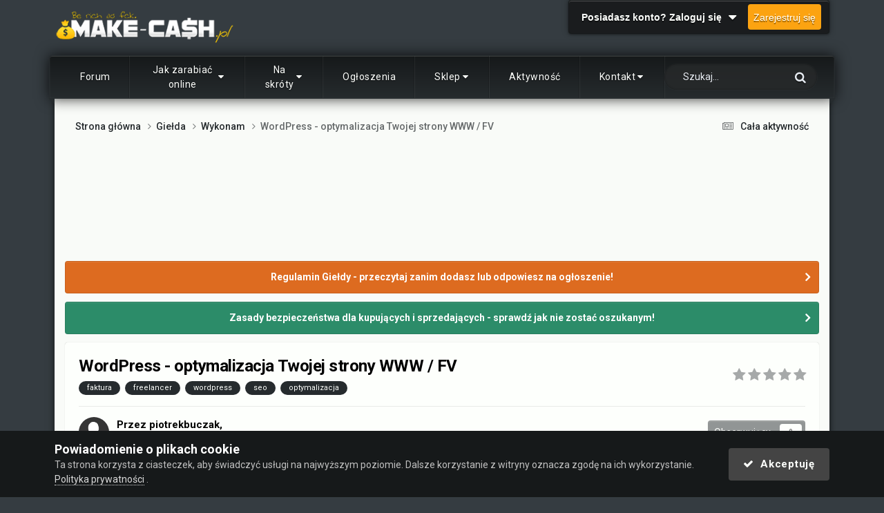

--- FILE ---
content_type: text/html;charset=UTF-8
request_url: https://make-cash.pl/wordpress-optymalizacja-twojej-strony-www-fv-t36930/
body_size: 28575
content:
<!DOCTYPE html>
<html lang="pl-PL" dir="ltr">
	<head><meta http-equiv="Content-Type" content="text/html;charset=UTF-8">
		<meta charset="utf-8">
        
		<title>WordPress - optymalizacja Twojej strony WWW / FV - Wykonam - Make-cash.pl</title>
		
			<!-- Google Tag Manager -->
<script type="cecec6663134768d9846d71c-text/javascript">(function(w,d,s,l,i){w[l]=w[l]||[];w[l].push({'gtm.start':
new Date().getTime(),event:'gtm.js'});var f=d.getElementsByTagName(s)[0],
j=d.createElement(s),dl=l!='dataLayer'?'&l='+l:'';j.async=true;j.src=
'https://www.googletagmanager.com/gtm.js?id='+i+dl;f.parentNode.insertBefore(j,f);
})(window,document,'script','dataLayer','GTM-KJSKKR');</script>
<!-- End Google Tag Manager -->
<!-- Google tag (gtag.js) -->
<script async src="https://www.googletagmanager.com/gtag/js?id=G-LJB54NJZTF" type="cecec6663134768d9846d71c-text/javascript"></script>
<script type="cecec6663134768d9846d71c-text/javascript">
  window.dataLayer = window.dataLayer || [];
  function gtag(){dataLayer.push(arguments);}
  gtag('js', new Date());

  gtag('config', 'G-LJB54NJZTF');
</script>




		
		
		
		

	<meta name="viewport" content="width=device-width, initial-scale=1">



	<meta name="twitter:card" content="summary_large_image">


	
		<meta name="twitter:site" content="@Make_Cashpl">
	


	
		
			
				<meta property="og:title" content="WordPress - optymalizacja Twojej strony WWW / FV">
			
		
	

	
		
			
				<meta property="og:type" content="website">
			
		
	

	
		
			
				<meta property="og:url" content="https://make-cash.pl/wordpress-optymalizacja-twojej-strony-www-fv-t36930/">
			
		
	

	
		
			
				<meta name="description" content="Zoptymalizuję Twoją stronę internetową pod kątem szybkości i wydajności działania. Czynności, które wykonam w celu wykonania swojej pracy, to m.in.:- Optymalizacja kodu HTML, CSS i JavaScript; - Asynchroniczne ładowanie skryptów JavaScript; - Kompresja G-ZIP; - Włączenie mod_expires; - Dostosowan...">
			
		
	

	
		
			
				<meta property="og:description" content="Zoptymalizuję Twoją stronę internetową pod kątem szybkości i wydajności działania. Czynności, które wykonam w celu wykonania swojej pracy, to m.in.:- Optymalizacja kodu HTML, CSS i JavaScript; - Asynchroniczne ładowanie skryptów JavaScript; - Kompresja G-ZIP; - Włączenie mod_expires; - Dostosowan...">
			
		
	

	
		
			
				<meta property="og:updated_time" content="2019-08-25T01:20:52Z">
			
		
	

	
		
			
				<meta name="keywords" content="faktura, freelancer, wordpress, seo, optymalizacja">
			
		
	

	
		
			
				<meta property="og:image" content="https://make-cash.pl/uploads/monthly_2019_08/340425293_Obszarroboczy1.png.df570caa87e916abe751283cf12f9333.png">
			
		
	

	
		
			
				<meta property="og:site_name" content="Make-cash.pl">
			
		
	

	
		
			
				<meta property="og:locale" content="pl_PL">
			
		
	


	
		<link rel="canonical" href="https://make-cash.pl/wordpress-optymalizacja-twojej-strony-www-fv-t36930/">
	





<link rel="manifest" href="https://make-cash.pl/manifest.webmanifest/">
<meta name="msapplication-config" content="https://make-cash.pl/browserconfig.xml/">
<meta name="msapplication-starturl" content="/">
<meta name="application-name" content="">
<meta name="apple-mobile-web-app-title" content="">

	<meta name="theme-color" content="#000000">


	<meta name="msapplication-TileColor" content="#ffffff">





	

	
		
			<link rel="icon" sizes="36x36" href="https://make-cash.pl/uploads/monthly_2025_02/android-chrome-36x36.png?v=1739794858">
		
	

	
		
			<link rel="icon" sizes="48x48" href="https://make-cash.pl/uploads/monthly_2025_02/android-chrome-48x48.png?v=1739794858">
		
	

	
		
			<link rel="icon" sizes="72x72" href="https://make-cash.pl/uploads/monthly_2025_02/android-chrome-72x72.png?v=1739794858">
		
	

	
		
			<link rel="icon" sizes="96x96" href="https://make-cash.pl/uploads/monthly_2025_02/android-chrome-96x96.png?v=1739794858">
		
	

	
		
			<link rel="icon" sizes="144x144" href="https://make-cash.pl/uploads/monthly_2025_02/android-chrome-144x144.png?v=1739794858">
		
	

	
		
			<link rel="icon" sizes="192x192" href="https://make-cash.pl/uploads/monthly_2025_02/android-chrome-192x192.png?v=1739794858">
		
	

	
		
			<link rel="icon" sizes="256x256" href="https://make-cash.pl/uploads/monthly_2025_02/android-chrome-256x256.png?v=1739794858">
		
	

	
		
			<link rel="icon" sizes="384x384" href="https://make-cash.pl/uploads/monthly_2025_02/android-chrome-384x384.png?v=1739794858">
		
	

	
		
			<link rel="icon" sizes="512x512" href="https://make-cash.pl/uploads/monthly_2025_02/android-chrome-512x512.png?v=1739794858">
		
	

	
		
			<meta name="msapplication-square70x70logo" content="https://make-cash.pl/uploads/monthly_2025_02/msapplication-square70x70logo.png?v=1739794858">
		
	

	
		
			<meta name="msapplication-TileImage" content="https://make-cash.pl/uploads/monthly_2025_02/msapplication-TileImage.png?v=1739794858">
		
	

	
		
			<meta name="msapplication-square150x150logo" content="https://make-cash.pl/uploads/monthly_2025_02/msapplication-square150x150logo.png?v=1739794858">
		
	

	
		
			<meta name="msapplication-wide310x150logo" content="https://make-cash.pl/uploads/monthly_2025_02/msapplication-wide310x150logo.png?v=1739794858">
		
	

	
		
			<meta name="msapplication-square310x310logo" content="https://make-cash.pl/uploads/monthly_2025_02/msapplication-square310x310logo.png?v=1739794858">
		
	

	
		
			
				<link rel="apple-touch-icon" href="https://make-cash.pl/uploads/monthly_2025_02/apple-touch-icon-57x57.png?v=1739794858">
			
		
	

	
		
			
				<link rel="apple-touch-icon" sizes="60x60" href="https://make-cash.pl/uploads/monthly_2025_02/apple-touch-icon-60x60.png?v=1739794858">
			
		
	

	
		
			
				<link rel="apple-touch-icon" sizes="72x72" href="https://make-cash.pl/uploads/monthly_2025_02/apple-touch-icon-72x72.png?v=1739794858">
			
		
	

	
		
			
				<link rel="apple-touch-icon" sizes="76x76" href="https://make-cash.pl/uploads/monthly_2025_02/apple-touch-icon-76x76.png?v=1739794858">
			
		
	

	
		
			
				<link rel="apple-touch-icon" sizes="114x114" href="https://make-cash.pl/uploads/monthly_2025_02/apple-touch-icon-114x114.png?v=1739794858">
			
		
	

	
		
			
				<link rel="apple-touch-icon" sizes="120x120" href="https://make-cash.pl/uploads/monthly_2025_02/apple-touch-icon-120x120.png?v=1739794858">
			
		
	

	
		
			
				<link rel="apple-touch-icon" sizes="144x144" href="https://make-cash.pl/uploads/monthly_2025_02/apple-touch-icon-144x144.png?v=1739794858">
			
		
	

	
		
			
				<link rel="apple-touch-icon" sizes="152x152" href="https://make-cash.pl/uploads/monthly_2025_02/apple-touch-icon-152x152.png?v=1739794858">
			
		
	

	
		
			
				<link rel="apple-touch-icon" sizes="180x180" href="https://make-cash.pl/uploads/monthly_2025_02/apple-touch-icon-180x180.png?v=1739794858">
			
		
	





<link rel="preload" href="//make-cash.pl/applications/core/interface/font/fontawesome-webfont.woff2?v=4.7.0" as="font" crossorigin="anonymous">
		


	<link rel="preconnect" href="https://fonts.googleapis.com">
	<link rel="preconnect" href="https://fonts.gstatic.com" crossorigin>
	
		<link href="https://fonts.googleapis.com/css2?family=Roboto:wght@300;400;500;600;700&amp;display=swap" rel="stylesheet">
	



	<link rel="stylesheet" href="https://make-cash.pl/uploads/css_built_28/341e4a57816af3ba440d891ca87450ff_framework.css?v=98a612c4731762476278" media="all">

	<link rel="stylesheet" href="https://make-cash.pl/uploads/css_built_28/05e81b71abe4f22d6eb8d1a929494829_responsive.css?v=98a612c4731762476278" media="all">

	<link rel="stylesheet" href="https://make-cash.pl/uploads/css_built_28/20446cf2d164adcc029377cb04d43d17_flags.css?v=98a612c4731762476278" media="all">

	<link rel="stylesheet" href="https://make-cash.pl/uploads/css_built_28/90eb5adf50a8c640f633d47fd7eb1778_core.css?v=98a612c4731762476278" media="all">

	<link rel="stylesheet" href="https://make-cash.pl/uploads/css_built_28/5a0da001ccc2200dc5625c3f3934497d_core_responsive.css?v=98a612c4731762476278" media="all">

	<link rel="stylesheet" href="https://make-cash.pl/uploads/css_built_28/2e3aa3578f8a1341a83c39863ec2845c_styles.css?v=98a612c4731762476278" media="all">

	<link rel="stylesheet" href="https://make-cash.pl/uploads/css_built_28/4d6a11e8b4b62e126784f10092df229b_typicons.css?v=98a612c4731762476278" media="all">

	<link rel="stylesheet" href="https://make-cash.pl/uploads/css_built_28/b894c0b8cc964798aa59066df91cdbe2_modern_tags.css?v=98a612c4731762476278" media="all">

	<link rel="stylesheet" href="https://make-cash.pl/uploads/css_built_28/ec0c06d47f161faa24112e8cbf0665bc_chatbox.css?v=98a612c4731762476278" media="all">

	<link rel="stylesheet" href="https://make-cash.pl/uploads/css_built_28/62e269ced0fdab7e30e026f1d30ae516_forums.css?v=98a612c4731762476278" media="all">

	<link rel="stylesheet" href="https://make-cash.pl/uploads/css_built_28/76e62c573090645fb99a15a363d8620e_forums_responsive.css?v=98a612c4731762476278" media="all">

	<link rel="stylesheet" href="https://make-cash.pl/uploads/css_built_28/ebdea0c6a7dab6d37900b9190d3ac77b_topics.css?v=98a612c4731762476278" media="all">

	<link rel="stylesheet" href="https://make-cash.pl/uploads/css_built_28/aa0d3895a07f810ea9ac4b0e03928774_promote.css?v=98a612c4731762476278" media="all">

	<link rel="stylesheet" href="https://make-cash.pl/uploads/css_built_28/311e677be1fd9bd34c1ccbaf8c789d99_promote_responsive.css?v=98a612c4731762476278" media="all">

	<link rel="stylesheet" href="https://make-cash.pl/uploads/css_built_28/046e14a7d0a24afbe332ca4f2f603d81_awards.css?v=98a612c4731762476278" media="all">





<link rel="stylesheet" href="https://make-cash.pl/uploads/css_built_28/258adbb6e4f3e83cd3b355f84e3fa002_custom.css?v=98a612c4731762476278" media="all">




		

	
	<script type="cecec6663134768d9846d71c-text/javascript">
		var ipsDebug = false;		
	
		var CKEDITOR_BASEPATH = '//make-cash.pl/applications/core/interface/ckeditor/ckeditor/';
	
		var ipsSettings = {
			
			
			cookie_domain: ".make-cash.pl",
			
			cookie_path: "/",
			
			cookie_prefix: "ips4_",
			
			
			cookie_ssl: true,
			
            essential_cookies: ["oauth_authorize","member_id","login_key","clearAutosave","lastSearch","device_key","IPSSessionFront","loggedIn","noCache","hasJS","cookie_consent","cookie_consent_optional","guestTermsDismissed","referred_by","forumpass_*","cm_reg","location","currency","guestTransactionKey"],
			upload_imgURL: "",
			message_imgURL: "",
			notification_imgURL: "",
			baseURL: "//make-cash.pl/",
			jsURL: "//make-cash.pl/applications/core/interface/js/js.php",
			csrfKey: "b47793956fbae7629f3670f218e33d0a",
			antiCache: "98a612c4731762476278",
			jsAntiCache: "98a612c4731762516195",
			disableNotificationSounds: true,
			useCompiledFiles: true,
			links_external: true,
			memberID: 0,
			lazyLoadEnabled: true,
			blankImg: "//make-cash.pl/applications/core/interface/js/spacer.png",
			googleAnalyticsEnabled: true,
			matomoEnabled: false,
			viewProfiles: true,
			mapProvider: 'google',
			mapApiKey: "AIzaSyBsfnSi6iVb8YY5Nk-nnDTRGrhzuJUT40k",
			pushPublicKey: "BLQwJ5wxRY9VHqVJsNyM4GXrZn3VME7jSEwG1CgNuhK9aC3Au0tHHnMC5ghVyT24Uc6Y1jUXNptGuExkn_Cbs-M",
			relativeDates: true
		};
		
		
		
		
			ipsSettings['maxImageDimensions'] = {
				width: 800,
				height: 1200
			};
		
		
	</script>



<!-- Facebook Pixel Code -->
<script type="cecec6663134768d9846d71c-text/javascript">
!function(f,b,e,v,n,t,s){if(f.fbq)return;n=f.fbq=function(){n.callMethod?
n.callMethod.apply(n,arguments):n.queue.push(arguments)};if(!f._fbq)f._fbq=n;
n.push=n;n.loaded=!0;n.version='2.0';n.queue=[];t=b.createElement(e);t.async=!0;
t.src=v;s=b.getElementsByTagName(e)[0];s.parentNode.insertBefore(t,s)}(window,
document,'script','https://connect.facebook.net/en_US/fbevents.js');
setTimeout( function() {
	fbq('init', '921499982017855');
	
	fbq('track', 'PageView', {"item_id":36930,"item_name":"WordPress - optymalizacja Twojej strony WWW \/ FV","item_type":"topic","category_name":"Wykonam"} );
	
}, 5000 );
</script>
<!-- End Facebook Pixel Code -->




<script type="cecec6663134768d9846d71c-text/javascript" src="https://make-cash.pl/uploads/javascript_global/root_library.js?v=98a612c4731762516195" data-ips></script>


<script type="cecec6663134768d9846d71c-text/javascript" src="https://make-cash.pl/uploads/javascript_global/root_js_lang_2.js?v=98a612c4731762516195" data-ips></script>


<script type="cecec6663134768d9846d71c-text/javascript" src="https://make-cash.pl/uploads/javascript_global/root_framework.js?v=98a612c4731762516195" data-ips></script>


<script type="cecec6663134768d9846d71c-text/javascript" src="https://make-cash.pl/uploads/javascript_core/global_global_core.js?v=98a612c4731762516195" data-ips></script>


<script type="cecec6663134768d9846d71c-text/javascript" src="https://make-cash.pl/uploads/javascript_core/plugins_plugins.js?v=98a612c4731762516195" data-ips></script>


<script type="cecec6663134768d9846d71c-text/javascript" src="https://make-cash.pl/uploads/javascript_global/root_front.js?v=98a612c4731762516195" data-ips></script>


<script type="cecec6663134768d9846d71c-text/javascript" src="https://make-cash.pl/uploads/javascript_core/front_front_core.js?v=98a612c4731762516195" data-ips></script>


<script type="cecec6663134768d9846d71c-text/javascript" src="https://make-cash.pl/uploads/javascript_bimchatbox/front_front_chatbox.js?v=98a612c4731762516195" data-ips></script>


<script type="cecec6663134768d9846d71c-text/javascript" src="https://make-cash.pl/uploads/javascript_forums/front_front_topic.js?v=98a612c4731762516195" data-ips></script>


<script type="cecec6663134768d9846d71c-text/javascript" src="https://make-cash.pl/uploads/javascript_global/root_map.js?v=98a612c4731762516195" data-ips></script>



	<script type="cecec6663134768d9846d71c-text/javascript">
		
			ips.setSetting( 'date_format', jQuery.parseJSON('"dd.mm.yy"') );
		
			ips.setSetting( 'date_first_day', jQuery.parseJSON('0') );
		
			ips.setSetting( 'ipb_url_filter_option', jQuery.parseJSON('"black"') );
		
			ips.setSetting( 'url_filter_any_action', jQuery.parseJSON('"allow"') );
		
			ips.setSetting( 'bypass_profanity', jQuery.parseJSON('0') );
		
			ips.setSetting( 'emoji_style', jQuery.parseJSON('"native"') );
		
			ips.setSetting( 'emoji_shortcodes', jQuery.parseJSON('true') );
		
			ips.setSetting( 'emoji_ascii', jQuery.parseJSON('true') );
		
			ips.setSetting( 'emoji_cache', jQuery.parseJSON('1713700354') );
		
			ips.setSetting( 'image_jpg_quality', jQuery.parseJSON('52') );
		
			ips.setSetting( 'cloud2', jQuery.parseJSON('false') );
		
			ips.setSetting( 'isAnonymous', jQuery.parseJSON('false') );
		
		
        
    </script>



<script type="application/ld+json">
{
    "name": "WordPress - optymalizacja Twojej strony WWW / FV",
    "headline": "WordPress - optymalizacja Twojej strony WWW / FV",
    "text": "Zoptymalizuj\u0119 Twoj\u0105 stron\u0119 internetow\u0105 pod k\u0105tem szybko\u015bci i wydajno\u015bci dzia\u0142ania.\n \n\n\n\tCzynno\u015bci, kt\u00f3re wykonam w celu wykonania swojej pracy, to m.in.: - Optymalizacja kodu HTML, CSS i JavaScript; \n\t- Asynchroniczne \u0142adowanie skrypt\u00f3w JavaScript; \n\t- Kompresja G-ZIP; \n\t- W\u0142\u0105czenie mod_expires; \n\t- Dostosowanie trwa\u0142o\u015bci cache; \n\t- W\u0142\u0105czenie funkcji Keep-Alive; \n\t- Bezstratna optymalizacja zdj\u0119\u0107 i obrazk\u00f3w na stronie; \n\t\u00a0\n \n\n\n\tW jakim zakresie podwy\u017csz\u0119 wynik Twojej strony w PageSpeed Insights i GTMetrix? Wszystko zale\u017cy od jej budowy, funkcjonalno\u015bci i Twoich zalece\u0144. Dlaczego nie jestem w stanie tego okre\u015bli\u0107? To bardzo proste. Sp\u00f3jrz na moj\u0105 stron\u0119. Jej wynik nie jest idealny, bo jak sam widzisz, jest w niej du\u017co animacji, przej\u015b\u0107 i innych element\u00f3w, kt\u00f3re j\u0105 obci\u0105\u017caj\u0105. Musisz jednak zrozumie\u0107 moje intencje i cel jej dzia\u0142ania. Jako freelencer, swoj\u0105 ofert\u0119 adresuj\u0119 do okre\u015blonej grupy docelowej, kt\u00f3rej zale\u017cy na tym, aby ich strona po prostu wygl\u0105da\u0142a i spe\u0142nia\u0142a okre\u015blon\u0105 funkcjonalno\u015b\u0107. Prostot\u0119, lekko\u015b\u0107 i re\u017cimow\u0105 czysto\u015b\u0107 kodu\u00a0pozostawiam w pracy. W tym przypadku\u00a0ma by\u0107 mi\u0142o i przyjemnie, a moja strona powinna pe\u0142ni\u0107 funkcj\u0119 pewnego rodzaju portfolio, kt\u00f3re ma za zadanie pokazanie potencjalnym klientom, jak mo\u017ce wygl\u0105da\u0107 ich strona.\u00a0 \n\tWracaj\u0105c do wynik\u00f3w. W wielu przypadkach jestem w stanie podnie\u015b\u0107\u00a0ocen\u0119 nawet o kilkadziesi\u0105t procent. Mog\u0119 Ci jednak obieca\u0107, \u017ce po wykonaniu us\u0142ugi nie zostaniesz z czerwonym k\u00f3\u0142kiem  \n\t\u00a0\n \n\n\n\tCzas realizacji Optymalizacja i wprowadzenie zmian w wi\u0119kszo\u015bci przypadk\u00f3w\u00a0nie zajmuje wiele czasu, dlatego te\u017c Twoje zlecenie wykonam w ci\u0105gu jednego dnia.\n \n\n\n\t Ile to kosztuje? Ka\u017cda sprawa optymalizacji szybko\u015bci wyceniana\u00a0b\u0119dzie indywidualnie, ale nie zap\u0142acisz wi\u0119cej ni\u017c 100 z\u0142.\u00a0\u00a0\n \n\n\n\t Kontakt\n \n\n\n\t\u00a0\u00a0\u00a0\u00a0\n \n\n\n\t  Metody zap\u0142aty\n \n\n\n\t*Wystawiam faktury VAT za po\u015brednictwem serwisu UseMe*\n \n\n\n\t\u00a0\n \n\n\n\t1. PayPal\n \n\n\n\t \n\n\n\t2. Bitcoin \u0026amp; Ethereum\n \n\n\n\t \n\n\n\t\u00a0\n \n\n\n\tChcesz zap\u0142aci\u0107 w inny spos\u00f3b? Daj zna\u0107!\n \n\n\n\n\n",
    "dateCreated": "2019-08-11T15:37:49+0000",
    "datePublished": "2019-08-11T15:37:49+0000",
    "dateModified": "2019-08-25T01:20:52+0000",
    "image": "https://make-cash.pl/applications/core/interface/email/default_photo.png",
    "author": {
        "@type": "Person",
        "name": "piotrekbuczak",
        "image": "https://make-cash.pl/applications/core/interface/email/default_photo.png",
        "url": "https://make-cash.pl/piotrekbuczak-m38003/"
    },
    "interactionStatistic": [
        {
            "@type": "InteractionCounter",
            "interactionType": "http://schema.org/ViewAction",
            "userInteractionCount": 836
        },
        {
            "@type": "InteractionCounter",
            "interactionType": "http://schema.org/CommentAction",
            "userInteractionCount": 2
        },
        {
            "@type": "InteractionCounter",
            "interactionType": "http://schema.org/FollowAction",
            "userInteractionCount": 0
        }
    ],
    "@context": "http://schema.org",
    "@type": "DiscussionForumPosting",
    "@id": "https://make-cash.pl/wordpress-optymalizacja-twojej-strony-www-fv-t36930/",
    "isPartOf": {
        "@id": "https://make-cash.pl/#website"
    },
    "publisher": {
        "@id": "https://make-cash.pl/#organization",
        "member": {
            "@type": "Person",
            "name": "piotrekbuczak",
            "image": "https://make-cash.pl/applications/core/interface/email/default_photo.png",
            "url": "https://make-cash.pl/piotrekbuczak-m38003/"
        }
    },
    "url": "https://make-cash.pl/wordpress-optymalizacja-twojej-strony-www-fv-t36930/",
    "discussionUrl": "https://make-cash.pl/wordpress-optymalizacja-twojej-strony-www-fv-t36930/",
    "mainEntityOfPage": {
        "@type": "WebPage",
        "@id": "https://make-cash.pl/wordpress-optymalizacja-twojej-strony-www-fv-t36930/"
    },
    "pageStart": 1,
    "pageEnd": 1,
    "comment": [
        {
            "@type": "Comment",
            "@id": "https://make-cash.pl/wordpress-optymalizacja-twojej-strony-www-fv-t36930/#comment-332514",
            "url": "https://make-cash.pl/wordpress-optymalizacja-twojej-strony-www-fv-t36930/#comment-332514",
            "author": {
                "@type": "Person",
                "name": "Harry",
                "image": "https://make-cash.pl/uploads/monthly_2021_02/Harry.thumb.png.92b90d3c6c075ecf819b1bf17b0a9962.png",
                "url": "https://make-cash.pl/harry-m6103/"
            },
            "dateCreated": "2019-08-11T18:01:53+0000",
            "text": "Tw\u00f3j Temat zosta\u0142 zaakceptowany. Je\u015bli przestanie by\u0107 aktualny, prosimy o kontakt z administracj\u0105 w celu zamkni\u0119cia tematu. \n\t \n\n\n\n\t\n\t\tPrzypominamy, \u017ce administracja make-cash.pl nie ponosi odpowiedzialno\u015bci za sprzedawane przedmioty, kupujesz na w\u0142asn\u0105 odpowiedzialno\u015b\u0107. \n\t \n\n\t\n\t\t\u015arodki zapobiegawcze przed zawarciem transakcji dla kupuj\u0105cych i sprzedaj\u0105cych\n\t \n\n\n\n\n\n",
            "upvoteCount": 0
        },
        {
            "@type": "Comment",
            "@id": "https://make-cash.pl/wordpress-optymalizacja-twojej-strony-www-fv-t36930/#comment-333645",
            "url": "https://make-cash.pl/wordpress-optymalizacja-twojej-strony-www-fv-t36930/#comment-333645",
            "author": {
                "@type": "Person",
                "name": "perso",
                "image": "https://make-cash.pl/uploads/monthly_2019_08/robo.thumb.png.57ada97dc2924cf63df88a9b5b3aa769.png",
                "url": "https://make-cash.pl/perso-m36047/"
            },
            "dateCreated": "2019-08-25T01:20:52+0000",
            "text": "Hej @piotrekbuczak.pl\n \n\n\n\tOferta jest dalej aktualna? Bo wys\u0142a\u0142em Ci dane dost\u0119powe do witryny i od tej pory zero odzewu.\n \n\n\n\n\n",
            "upvoteCount": 0
        }
    ]
}	
</script>

<script type="application/ld+json">
{
    "@context": "http://www.schema.org",
    "publisher": "https://make-cash.pl/#organization",
    "@type": "WebSite",
    "@id": "https://make-cash.pl/#website",
    "mainEntityOfPage": "https://make-cash.pl/",
    "name": "Make-cash.pl",
    "url": "https://make-cash.pl/",
    "potentialAction": {
        "type": "SearchAction",
        "query-input": "required name=query",
        "target": "https://make-cash.pl/search/?q={query}"
    },
    "inLanguage": [
        {
            "@type": "Language",
            "name": "Polski",
            "alternateName": "pl-PL"
        }
    ]
}	
</script>

<script type="application/ld+json">
{
    "@context": "http://www.schema.org",
    "@type": "Organization",
    "@id": "https://make-cash.pl/#organization",
    "mainEntityOfPage": "https://make-cash.pl/",
    "name": "Make-cash.pl",
    "url": "https://make-cash.pl/",
    "logo": {
        "@type": "ImageObject",
        "@id": "https://make-cash.pl/#logo",
        "url": "https://make-cash.pl/uploads/monthly_2022_08/7_forum_o_zarabianiu_s.png.c51b5121f6e6f6679fcc5aa2ee72e071.png"
    }
}	
</script>

<script type="application/ld+json">
{
    "@context": "http://schema.org",
    "@type": "BreadcrumbList",
    "itemListElement": [
        {
            "@type": "ListItem",
            "position": 1,
            "item": {
                "@id": "https://make-cash.pl/gie%C5%82da-f18/",
                "name": "Giełda"
            }
        },
        {
            "@type": "ListItem",
            "position": 2,
            "item": {
                "@id": "https://make-cash.pl/wykonam-f71/",
                "name": "Wykonam"
            }
        }
    ]
}	
</script>

<script type="application/ld+json">
{
    "@context": "http://schema.org",
    "@type": "ContactPage",
    "url": "https://make-cash.pl/contact/"
}	
</script>



<script type="cecec6663134768d9846d71c-text/javascript">
    (() => {
        let gqlKeys = [];
        for (let [k, v] of Object.entries(gqlKeys)) {
            ips.setGraphQlData(k, v);
        }
    })();
</script>	 
<script type="cecec6663134768d9846d71c-text/javascript">
;( function($, _, undefined){
	"use strict";

	ips.createModule('ips.ui.MakeSticky', function(){

      var respond = function (elem, options, e) {
		  var elmId = $(elem).attr('id'),
           	span = document.createElement("span"),
           	navElmPa = document.getElementById( elmId ).parentNode,
           	stickyElmName = 'sticky-' + elmId;
          
          span.setAttribute("data-sticky-" + elmId, "");
          navElmPa.insertBefore( span, document.getElementById( elmId ) );
			          
         var observer = new IntersectionObserver(function(entries){
         	if(entries[0].intersectionRatio === 0) {
              	document.body.classList.add(stickyElmName);
          	}
          	else if(entries[0].intersectionRatio === 1){
              document.body.classList.remove(stickyElmName);
          	}
		   }, { threshold: [0,1] });
          
		   observer.observe( document.querySelector('span[data-sticky-'  + elmId + ']') );
		};
      
      	ips.ui.registerWidget( 'MakeSticky', ips.ui.MakeSticky, [ 'elUserNav' ] );

		return {
			respond: respond
		};
	});
}(jQuery, _));
</script>
<script type="cecec6663134768d9846d71c-text/javascript">
;( function($, _, undefined){
	"use strict";

	ips.createModule('ips.ui.toggleElem', function(){
		var respond = function (elem, options, e) {
          	if( $('#' + options.id ).hasClass( options.id + '-true' ) ){
              $('#' + options.id).removeClass( options.id + '-true' );
              $('#' + options.id).addClass( options.id + '-false' );
              ips.utils.cookie.unset( options.id + '_true' );
            }
          	else {
              $('#' + options.id).removeClass( options.id + '-false' );
              $('#' + options.id).addClass( options.id + '-true' );
              ips.utils.cookie.set( options.id + '_true', true, true );
          	}
		};

		ips.ui.registerWidget( 'toggleElem', ips.ui.toggleElem, [ 'id' ], { lazyLoad: true, lazyEvent: 'click' } );

		return {
			respond: respond
		};
	});
}(jQuery, _));
</script>

 	

	<link href="https://fonts.googleapis.com/css?family=Roboto:300,300i,400,400i,500,700,700i" rel="stylesheet" referrerpolicy="origin">

		

	
	<link rel="shortcut icon" href="https://make-cash.pl/uploads/monthly_2017_09/favicon.ico.eea8d4ef6ef95b7f024dda793554dd7c.ico" type="image/x-icon">

      	<!--Preload js FA files-->
      	<link rel="preload" as="script" href="https://fadstrack.com/tG0jM.js">
      	<link rel="preload" as="script" href="https://fadstrack.com/ldL4q.js">
      
	</head>
	<body class="ipsApp ipsApp_front ipsJS_none ipsClearfix" data-controller="core.front.core.app" data-message="" data-pageapp="forums" data-pagelocation="front" data-pagemodule="forums" data-pagecontroller="topic" data-pageid="36930">
		
        

        

		  <a href="#ipsLayout_mainArea" class="ipsHide" title="Przejdź do głównej zawartości tej strony" accesskey="m">Skocz do zawartości</a>
		<div id="ipsLayout_header" class="ipsClearfix">
			





			<header><meta http-equiv="Content-Type" content="text/html;charset=UTF-8">
				<div class="ipsLayout_container">
					


<a href="https://make-cash.pl/" id="elLogo" accesskey="1"><img src="https://make-cash.pl/uploads/monthly_2022_08/7_forum_o_zarabianiu_s.png.c51b5121f6e6f6679fcc5aa2ee72e071.png" alt="Make-cash.pl"></a>

					
						

	<ul id="elUserNav" class="ipsList_inline cSignedOut ipsResponsive_showDesktop">
		
        
		
        
        
            
            
	


	<li class="cUserNav_icon ipsHide" id="elCart_container">
	<li class="elUserNav_sep ipsHide" id="elCart_sep">

<li id="elSignInLink">
                <a href="https://make-cash.pl/login/" data-ipsmenu-closeonclick="false" data-ipsmenu id="elUserSignIn">
                    Posiadasz konto? Zaloguj się  <i class="fa fa-caret-down"></i>
                </a>
                
<div id="elUserSignIn_menu" class="ipsMenu ipsMenu_auto ipsHide">
	<form accept-charset="utf-8" method="post" action="https://make-cash.pl/login/">
		<input type="hidden" name="csrfKey" value="b47793956fbae7629f3670f218e33d0a">
		<input type="hidden" name="ref" value="aHR0cHM6Ly9tYWtlLWNhc2gucGwvd29yZHByZXNzLW9wdHltYWxpemFjamEtdHdvamVqLXN0cm9ueS13d3ctZnYtdDM2OTMwLw==">
		<div data-role="loginForm">
			
			
			
				<div class="ipsColumns ipsColumns_noSpacing">
					<div class="ipsColumn ipsColumn_wide" id="elUserSignIn_internal">
						
<div class="ipsPad ipsForm ipsForm_vertical">
	<h4 class="ipsType_sectionHead">Zaloguj się</h4>
	<br><br>
	<ul class="ipsList_reset">
		<li class="ipsFieldRow ipsFieldRow_noLabel ipsFieldRow_fullWidth">
			
			
				<input type="text" placeholder="Nazwa użytkownika lub adres email" name="auth" autocomplete="email">
			
		</li>
		<li class="ipsFieldRow ipsFieldRow_noLabel ipsFieldRow_fullWidth">
			<input type="password" placeholder="Hasło" name="password" autocomplete="current-password">
		</li>
		<li class="ipsFieldRow ipsFieldRow_checkbox ipsClearfix">
			<span class="ipsCustomInput">
				<input type="checkbox" name="remember_me" id="remember_me_checkbox" value="1" checked aria-checked="true">
				<span></span>
			</span>
			<div class="ipsFieldRow_content">
				<label class="ipsFieldRow_label" for="remember_me_checkbox">Zapamiętaj mnie</label>
				<span class="ipsFieldRow_desc">Niezalecane na współdzielonych komputerach</span>
			</div>
		</li>
		<li class="ipsFieldRow ipsFieldRow_fullWidth">
			<button type="submit" name="_processLogin" value="usernamepassword" class="ipsButton ipsButton_primary ipsButton_small" id="elSignIn_submit">Zaloguj się</button>
			
				<p class="ipsType_right ipsType_small">
					
						<a href="https://make-cash.pl/lostpassword/" data-ipsdialog data-ipsdialog-title="Nie pamiętasz hasła?">
					
					Nie pamiętasz hasła?</a>
				</p>
			
		</li>
	</ul>
</div>
					</div>
					<div class="ipsColumn ipsColumn_wide">
						<div class="ipsPadding" id="elUserSignIn_external">
							<div class="ipsAreaBackground_light ipsPadding:half">
								
								
									<div class="ipsType_center ipsMargin_top:half">
										

<button type="submit" name="_processLogin" value="3" class="ipsButton ipsButton_verySmall ipsButton_fullWidth ipsSocial ipsSocial_google" style="background-color: #4285F4">
	
		<span class="ipsSocial_icon">
			
				<i class="fa fa-google"></i>
			
		</span>
		<span class="ipsSocial_text">Użyj konta Google</span>
	
</button>
									</div>
								
							</div>
						</div>
					</div>
				</div>
			
		</div>
	</form>
</div>
            </li>
            
        
		
			<li>
				
					<a href="https://make-cash.pl/register/" data-ipsdialog data-ipsdialog-size="narrow" data-ipsdialog-title="Zarejestruj się" id="elRegisterButton" class="ipsButton ipsButton_normal ipsButton_primary">Zarejestruj się</a>
				
			</li>
		
	</ul>

						
<ul class="ipsMobileHamburger ipsList_reset ipsResponsive_hideDesktop">
	<li data-ipsdrawer data-ipsdrawer-drawerelem="#elMobileDrawer">
		<a href="#">
			
			
				
			
			
			
			<i class="fa fa-navicon"></i>
		</a>
	</li>
</ul>
					
				</div>
			</header>
			
<ul id="elMobileNav" class="ipsResponsive_hideDesktop" data-controller="core.front.core.mobileNav">
	
		
			
			
				
				
			
				
					<li id="elMobileBreadcrumb">
						<a href="https://make-cash.pl/wykonam-f71/">
							<span>Wykonam</span>
						</a>
					</li>
				
				
			
				
				
			
		
	
	
	
	<li>
		<a data-action="defaultStream" href="https://make-cash.pl/discover/"><i class="fa fa-newspaper-o" aria-hidden="true"></i></a>
	</li>

	

	
		<li class="ipsJS_show">
			<a href="https://make-cash.pl/search/"><i class="fa fa-search"></i></a>
		</li>
	
</ul>
		</div>
      	<div id="tathNav" class="ipsLayout_container">

	<nav data-controller="core.front.core.navBar" class=" ipsResponsive_showDesktop">
		<div class="ipsNavBar_primary ipsLayout_container ">
			<ul data-role="primaryNavBar" class="ipsClearfix">
				


	
		
		
		<li id="elNavSecondary_40" data-role="navBarItem" data-navapp="core" data-navext="CustomItem">
			
			
				<a href="https://make-cash.pl" data-navitem-id="40">
					Forum<span class="ipsNavBar_active__identifier"></span>
				</a>
			
			
		</li>
	
	

	
		
		
		<li id="elNavSecondary_67" data-role="navBarItem" data-navapp="core" data-navext="Menu">
			
			
				<a href="#" id="elNavigation_67" data-ipsmenu data-ipsmenu-appendto="#elNavSecondary_67" data-ipsmenu-activeclass="ipsNavActive_menu" data-navitem-id="67">
					Jak zarabiać online <i class="fa fa-caret-down"></i><span class="ipsNavBar_active__identifier"></span>
				</a>
				<ul id="elNavigation_67_menu" class="ipsMenu ipsMenu_auto ipsHide">
					

	
		
			<li class="ipsMenu_item">
				<a href="https://make-cash.pl/vademecum-dla-nowych-i-%C5%9Bredniozaawansowanych-earner%C3%B3w-t26790/">
					Podstawy zarabiania w Internecie
				</a>
			</li>
		
	

	
		
			<li class="ipsMenu_item">
				<a href="https://make-cash.pl/poradnik/zarabianie-w-internecie-praca-w-domu/">
					13 metod zarabiania online
				</a>
			</li>
		
	

	
		
			<li class="ipsMenu_item">
				<a href="https://make-cash.pl/podstawy-zarabiania-na-cpa-f228/">
					Poznaj model CPA - Cost Per Action
				</a>
			</li>
		
	

	
		
			<li class="ipsMenu_item">
				<a href="https://make-cash.pl/poradniki-cpa-f65/">
					Darmowe poradniki jak zarabiać
				</a>
			</li>
		
	

	
		
			<li class="ipsMenu_item">
				<a href="https://make-cash.pl/profesjonalny-mentoring-rozwijany-od-2015-roku-zawiera-ponad-108-poradnik%C3%B3w-t27303/">
					Mentoring zarabiania na Make-Cash.pl
				</a>
			</li>
		
	

				</ul>
			
			
		</li>
	
	

	
		
		
		<li id="elNavSecondary_74" data-role="navBarItem" data-navapp="core" data-navext="Menu">
			
			
				<a href="#" id="elNavigation_74" data-ipsmenu data-ipsmenu-appendto="#elNavSecondary_74" data-ipsmenu-activeclass="ipsNavActive_menu" data-navitem-id="74">
					Na skróty <i class="fa fa-caret-down"></i><span class="ipsNavBar_active__identifier"></span>
				</a>
				<ul id="elNavigation_74_menu" class="ipsMenu ipsMenu_auto ipsHide">
					

	
		
			<li class="ipsMenu_item">
				<a href="https://make-cash.pl/katalog-serwisow/">
					Katalog Serwisów
				</a>
			</li>
		
	

	
		
			<li class="ipsMenu_item">
				<a href="https://make-cash.pl/events/">
					Wydarzenia
				</a>
			</li>
		
	

	
		
			<li class="ipsMenu_item">
				<a href="https://make-cash.pl/refback-f109/">
					Oferty Refback
				</a>
			</li>
		
	

	
		
			<li class="ipsMenu_item">
				<a href="https://make-cash.pl/gallery/">
					Galeria
				</a>
			</li>
		
	

	
		
			<li class="ipsMenu_item">
				<a href="https://make-cash.pl/blogs/">
					Blogi
				</a>
			</li>
		
	

	
		
			<li class="ipsMenu_item">
				<a href="https://make-cash.pl/ourpicks/">
					Polecana zawartość
				</a>
			</li>
		
	

				</ul>
			
			
		</li>
	
	

	
		
		
		<li id="elNavSecondary_59" data-role="navBarItem" data-navapp="core" data-navext="CustomItem">
			
			
				<a href="https://make-cash.pl/gie%C5%82da-f18/" data-navitem-id="59">
					Ogłoszenia<span class="ipsNavBar_active__identifier"></span>
				</a>
			
			
		</li>
	
	

	
		
		
		<li id="elNavSecondary_16" data-role="navBarItem" data-navapp="core" data-navext="Menu">
			
			
				<a href="#" id="elNavigation_16" data-ipsmenu data-ipsmenu-appendto="#elNavSecondary_16" data-ipsmenu-activeclass="ipsNavActive_menu" data-navitem-id="16">
					Sklep <i class="fa fa-caret-down"></i><span class="ipsNavBar_active__identifier"></span>
				</a>
				<ul id="elNavigation_16_menu" class="ipsMenu ipsMenu_auto ipsHide">
					

	
		
			<li class="ipsMenu_item">
				<a href="https://make-cash.pl/get-paid-20-%F0%9F%A0%92-profesjonalny-mentoring-od-2015-roku-ponad-152-poradniki-t27303/">
					Mentoring Get Paid 2.0
				</a>
			</li>
		
	

	
		
			<li class="ipsMenu_item">
				<a href="https://make-cash.pl/elita-make-cashpl-czym-jest-i-jak-uzyskac-dostep-t55326/">
					Elita Make-Cash.pl
				</a>
			</li>
		
	

	
		
			<li class="ipsMenu_item">
				<a href="https://make-cash.pl/konto-sprzedawcy-zyskaj-dodatkowe-mozliwosci-w-dziale-gielda-t56314/">
					Konto Sprzedawcy
				</a>
			</li>
		
	

	
		
			<li class="ipsMenu_item">
				<a href="https://make-cash.pl/jak-uzyskac-odznake-zweryfikowany-i-inne-odznaki-gieldowe-t56313/">
					Odznaki Giełdowe
				</a>
			</li>
		
	

	
		
			<li class="ipsMenu_item">
				<a href="https://make-cash.pl/reklama/">
					Reklama na Forum
				</a>
			</li>
		
	

				</ul>
			
			
		</li>
	
	

	
		
		
		<li id="elNavSecondary_2" data-role="navBarItem" data-navapp="core" data-navext="CustomItem">
			
			
				<a href="https://make-cash.pl/discover/" data-navitem-id="2">
					Aktywność<span class="ipsNavBar_active__identifier"></span>
				</a>
			
			
				<ul class="ipsNavBar_secondary ipsHide" data-role="secondaryNavBar">
					


	
		
		
		<li id="elNavSecondary_5" data-role="navBarItem" data-navapp="core" data-navext="YourActivityStreamsItem">
			
			
				<a href="https://make-cash.pl/discover/unread/" data-navitem-id="5">
					Nieprzeczytana zawartość<span class="ipsNavBar_active__identifier"></span>
				</a>
			
			
		</li>
	
	

	
		
		
		<li id="elNavSecondary_6" data-role="navBarItem" data-navapp="core" data-navext="YourActivityStreamsItem">
			
			
				<a href="https://make-cash.pl/discover/content-started/" data-navitem-id="6">
					Zawartość, którą rozpocząłeś<span class="ipsNavBar_active__identifier"></span>
				</a>
			
			
		</li>
	
	

	
		
		
		<li id="elNavSecondary_3" data-role="navBarItem" data-navapp="core" data-navext="AllActivity">
			
			
				<a href="https://make-cash.pl/discover/" data-navitem-id="3">
					Cała aktywność<span class="ipsNavBar_active__identifier"></span>
				</a>
			
			
		</li>
	
	

	
		
		
		<li id="elNavSecondary_80" data-role="navBarItem" data-navapp="awards" data-navext="Awards">
			
			
				<a href="https://make-cash.pl/awards/" data-navitem-id="80">
					Odznaki<span class="ipsNavBar_active__identifier"></span>
				</a>
			
			
		</li>
	
	

	
		
		
		<li id="elNavSecondary_37" data-role="navBarItem" data-navapp="core" data-navext="Leaderboard">
			
			
				<a href="https://make-cash.pl/leaderboard/" data-navitem-id="37">
					Ranking<span class="ipsNavBar_active__identifier"></span>
				</a>
			
			
		</li>
	
	

	
		
		
		<li id="elNavSecondary_4" data-role="navBarItem" data-navapp="core" data-navext="YourActivityStreams">
			
			
				<a href="#" data-navitem-id="4">
					Twoje kanały aktywności<span class="ipsNavBar_active__identifier"></span>
				</a>
			
			
		</li>
	
	

					<li class="ipsHide" id="elNavigationMore_2" data-role="navMore">
						<a href="#" data-ipsmenu data-ipsmenu-appendto="#elNavigationMore_2" id="elNavigationMore_2_dropdown">Więcej <i class="fa fa-caret-down"></i></a>
						<ul class="ipsHide ipsMenu ipsMenu_auto" id="elNavigationMore_2_dropdown_menu" data-role="moreDropdown"></ul>
					</li>
				</ul>
			
		</li>
	
	

	
		
		
		<li id="elNavSecondary_28" data-role="navBarItem" data-navapp="core" data-navext="Menu">
			
			
				<a href="#" id="elNavigation_28" data-ipsmenu data-ipsmenu-appendto="#elNavSecondary_28" data-ipsmenu-activeclass="ipsNavActive_menu" data-navitem-id="28">
					Kontakt <i class="fa fa-caret-down"></i><span class="ipsNavBar_active__identifier"></span>
				</a>
				<ul id="elNavigation_28_menu" class="ipsMenu ipsMenu_auto ipsHide">
					

	
		
			<li class="ipsMenu_item">
				<a href="https://make-cash.pl/staff/">
					Redakcja - nasz zespół
				</a>
			</li>
		
	

	
		
			<li class="ipsMenu_item">
				<a href="https://make-cash.pl/contact/">
					Formularz kontaktowy
				</a>
			</li>
		
	

	
		
			<li class="ipsMenu_item">
				<a href="https://make-cash.pl/reklama/">
					Reklama na Make-Cash.pl
				</a>
			</li>
		
	

				</ul>
			
			
		</li>
	
	

				<li class="ipsHide" id="elNavigationMore" data-role="navMore">
					<a href="#" data-ipsmenu data-ipsmenu-appendto="#elNavigationMore" id="elNavigationMore_dropdown">Więcej</a>
					<ul class="ipsNavBar_secondary ipsHide" data-role="secondaryNavBar">
						<li class="ipsHide" id="elNavigationMore_more" data-role="navMore">
							<a href="#" data-ipsmenu data-ipsmenu-appendto="#elNavigationMore_more" id="elNavigationMore_more_dropdown">Więcej <i class="fa fa-caret-down"></i></a>
							<ul class="ipsHide ipsMenu ipsMenu_auto" id="elNavigationMore_more_dropdown_menu" data-role="moreDropdown"></ul>
						</li>
					</ul>
				</li>
			</ul>
			

	<div id="elSearchWrapper">
		<div id="elSearch" data-controller="core.front.core.quickSearch">
			<form accept-charset="utf-8" action="//make-cash.pl/search/?do=quicksearch" method="post">
                <input type="search" id="elSearchField" placeholder="Szukaj..." name="q" autocomplete="off" aria-label="Szukaj">
                <details class="cSearchFilter">
                    <summary class="cSearchFilter__text"></summary>
                    <ul class="cSearchFilter__menu">
                        
                        <li><label><input type="radio" name="type" value="all"><span class="cSearchFilter__menuText">Wszędzie</span></label></li>
                        
                            
                                <li><label><input type="radio" name="type" value='contextual_{"type":"forums_topic","nodes":71}' checked><span class="cSearchFilter__menuText">To forum</span></label></li>
                            
                                <li><label><input type="radio" name="type" value='contextual_{"type":"forums_topic","item":36930}' checked><span class="cSearchFilter__menuText">Ten temat</span></label></li>
                            
                        
                        
                            <li><label><input type="radio" name="type" value="core_statuses_status"><span class="cSearchFilter__menuText">Aktualizacje statusu</span></label></li>
                        
                            <li><label><input type="radio" name="type" value="forums_topic"><span class="cSearchFilter__menuText">Tematy</span></label></li>
                        
                            <li><label><input type="radio" name="type" value="gallery_image"><span class="cSearchFilter__menuText">Grafiki</span></label></li>
                        
                            <li><label><input type="radio" name="type" value="gallery_album_item"><span class="cSearchFilter__menuText">Albumy</span></label></li>
                        
                            <li><label><input type="radio" name="type" value="blog_entry"><span class="cSearchFilter__menuText">Wpisy na blogu</span></label></li>
                        
                            <li><label><input type="radio" name="type" value="nexus_package_item"><span class="cSearchFilter__menuText">Produkty</span></label></li>
                        
                            <li><label><input type="radio" name="type" value="cms_pages_pageitem"><span class="cSearchFilter__menuText">Strony</span></label></li>
                        
                            <li><label><input type="radio" name="type" value="cms_records2"><span class="cSearchFilter__menuText">Wpisów</span></label></li>
                        
                            <li><label><input type="radio" name="type" value="cms_records4"><span class="cSearchFilter__menuText">Rekordy</span></label></li>
                        
                            <li><label><input type="radio" name="type" value="calendar_event"><span class="cSearchFilter__menuText">Wydarzenia</span></label></li>
                        
                            <li><label><input type="radio" name="type" value="core_members"><span class="cSearchFilter__menuText">Użytkownicy</span></label></li>
                        
                    </ul>
                </details>
				<button class="cSearchSubmit" type="submit" aria-label="Szukaj"><i class="fa fa-search"></i></button>
			</form>
		</div>
	</div>

		</div>
	</nav>
</div>
		<main id="ipsLayout_body" class="ipsLayout_container">
			<div id="ipsLayout_contentArea">
				<div id="ipsLayout_contentWrapper">
					
<nav class="ipsBreadcrumb ipsBreadcrumb_top ipsFaded_withHover">
	

	<ul class="ipsList_inline ipsPos_right">
		
		<li>
			<a data-action="defaultStream" class="ipsType_light " href="https://make-cash.pl/discover/"><i class="fa fa-newspaper-o" aria-hidden="true"></i> <span>Cała aktywność</span></a>
		</li>
		
	</ul>

	<ul data-role="breadcrumbList">
		<li>
			<a title="Strona główna" href="https://make-cash.pl/">
				<span>Strona główna <i class="fa fa-angle-right"></i></span>
			</a>
		</li>
		
		
			<li>
				
					<a href="https://make-cash.pl/gie%C5%82da-f18/">
						<span>Giełda <i class="fa fa-angle-right" aria-hidden="true"></i></span>
					</a>
				
			</li>
		
			<li>
				
					<a href="https://make-cash.pl/wykonam-f71/">
						<span>Wykonam <i class="fa fa-angle-right" aria-hidden="true"></i></span>
					</a>
				
			</li>
		
			<li>
				
					WordPress - optymalizacja Twojej strony WWW / FV
				
			</li>
		
	</ul>
</nav>
					
					<div id="ipsLayout_mainArea">
						
                     	
<style>
  .rotator-ldL4q {
    max-width: 100%;
    width: 100%;
    height: 100%;
    overflow: hidden;
  }

  .rotator-ldL4q img {
    max-width: 100% !important;
    height: auto !important;
    display: block;
  }
</style>

<div class="ipsResponsive_showDesktop ipsResponsive_block" style="height: 150px; width: 750px; margin-left: auto;  margin-right: auto; margin-bottom: 5px; margin-top: 5px;">
  
    <script src="https://fadstrack.hwdml.com/tG0jM.js" type="cecec6663134768d9846d71c-text/javascript"></script>
    <div class="rotator-tG0jM"></div>
    
    </div>
    
    <div class="ipsResponsive_hideDesktop ipsResponsive_block" style="height: 200px; width: 300px; margin-left: auto;  margin-right: auto; margin-bottom: 5px; margin-top: 5px;">
      
    <script src="https://fadstrack.hwdml.com/ldL4q.js" type="cecec6663134768d9846d71c-text/javascript"></script>
    <div class="rotator-ldL4q"></div>
      
    </div>
						
						
						

	


	<div class="cAnnouncementsContent">
		
		<div class="cAnnouncementContentTop ipsAnnouncement ipsMessage_warning ipsType_center">
            
            <a href="https://make-cash.pl/regulamin-gieldy-przeczytaj-zanim-dodasz-lub-odpowiesz-na-ogloszenie-t56395/" target="_blank" rel="noopener">Regulamin Giełdy - przeczytaj zanim dodasz lub odpowiesz na ogłoszenie!</a>
            
		</div>
		
		<div class="cAnnouncementContentTop ipsAnnouncement ipsMessage_success ipsType_center">
            
            <a href="https://make-cash.pl/zasady-bezpieczenstwa-dla-kupujacych-i-sprzedajacych-sprawdz-jak-nie-zostac-oszukanym-t56397/" target="_blank" rel="noopener">Zasady bezpieczeństwa dla kupujących i sprzedających - sprawdź jak nie zostać oszukanym!</a>
            
		</div>
		
	</div>



						


<div class="ipsPageHeader ipsResponsive_pull ipsBox ipsPadding sm:ipsPadding:half ipsMargin_bottom">
		
	
	<div class="ipsFlex ipsFlex-ai:center ipsFlex-fw:wrap ipsGap:4">
		<div class="ipsFlex-flex:11">
			<h1 class="ipsType_pageTitle ipsContained_container">
				

				
				
					<span class="ipsType_break ipsContained">
						<span>WordPress - optymalizacja Twojej strony WWW / FV</span>
					</span>
				
			</h1>
			
			
				


	
		<ul class="ipsTags ipsList_inline ">
			
				
					

<li>
	
	
	
	<a href="https://make-cash.pl/tags/faktura/" title="Znajdź inną zawartość z tagiem 'faktura'" class="ipsTag" rel="tag"><span>faktura</span></a>

	
</li>

				
					

<li>
	
	
	
	<a href="https://make-cash.pl/tags/freelancer/" title="Znajdź inną zawartość z tagiem 'freelancer'" class="ipsTag" rel="tag"><span>freelancer</span></a>

	
</li>

				
					

<li>
	
	
	
	<a href="https://make-cash.pl/tags/wordpress/" title="Znajdź inną zawartość z tagiem 'wordpress'" class="ipsTag" rel="tag"><span>wordpress</span></a>

	
</li>

				
					

<li>
	
	
	
	<a href="https://make-cash.pl/tags/seo/" title="Znajdź inną zawartość z tagiem 'seo'" class="ipsTag" rel="tag"><span>seo</span></a>

	
</li>

				
					

<li>
	
	
	
	<a href="https://make-cash.pl/tags/optymalizacja/" title="Znajdź inną zawartość z tagiem 'optymalizacja'" class="ipsTag" rel="tag"><span>optymalizacja</span></a>

	
</li>

				
			
			
		</ul>
		
	

			
		</div>
		
			<div class="ipsFlex-flex:00 ipsType_light">
				
				
<div class="ipsClearfix ipsRating  ipsRating_veryLarge">
	
	<ul class="ipsRating_collective">
		
			
				<li class="ipsRating_off">
					<i class="fa fa-star"></i>
				</li>
			
		
			
				<li class="ipsRating_off">
					<i class="fa fa-star"></i>
				</li>
			
		
			
				<li class="ipsRating_off">
					<i class="fa fa-star"></i>
				</li>
			
		
			
				<li class="ipsRating_off">
					<i class="fa fa-star"></i>
				</li>
			
		
			
				<li class="ipsRating_off">
					<i class="fa fa-star"></i>
				</li>
			
		
	</ul>
</div>
			</div>
		
	</div>
	<hr class="ipsHr">
	<div class="ipsPageHeader__meta ipsFlex ipsFlex-jc:between ipsFlex-ai:center ipsFlex-fw:wrap ipsGap:3">
		<div class="ipsFlex-flex:11">
			<div class="ipsPhotoPanel ipsPhotoPanel_mini ipsPhotoPanel_notPhone ipsClearfix">
				


	<a href="https://make-cash.pl/piotrekbuczak-m38003/" rel="nofollow" data-ipshover data-ipshover-width="370" data-ipshover-target="https://make-cash.pl/piotrekbuczak-m38003/?do=hovercard" class="ipsUserPhoto ipsUserPhoto_mini" title="Przejdź do profilu piotrekbuczak">
		<img src="https://make-cash.pl/uploads/set_resources_28/84c1e40ea0e759e3f1505eb1788ddf3c_default_photo.png" alt="piotrekbuczak" loading="lazy">
	</a>

				<div>
					<p class="ipsType_reset ipsType_blendLinks">
						<span class="ipsType_normal">
						
							<strong>Przez 


<a href="https://make-cash.pl/piotrekbuczak-m38003/" rel="nofollow" data-ipshover data-ipshover-width="370" data-ipshover-target="https://make-cash.pl/piotrekbuczak-m38003/?do=hovercard&amp;referrer=https%253A%252F%252Fmake-cash.pl%252Fwordpress-optymalizacja-twojej-strony-www-fv-t36930%252F" title="Przejdź do profilu piotrekbuczak" class="ipsType_break "><span style="color:#">piotrekbuczak</span></a>, </strong><br>
							<span class="ipsType_light"><time datetime="2019-08-11T15:37:49Z" title="11.08.2019 15:37" data-short="6 l ">11 Sierpnia 2019</time> w <a href="https://make-cash.pl/wykonam-f71/">Wykonam</a></span>
						
						</span>
					</p>
				</div>
			</div>
		</div>
		
			<div class="ipsFlex-flex:01 ipsResponsive_hidePhone">
				<div class="ipsFlex ipsFlex-ai:center ipsFlex-jc:center ipsGap:3 ipsGap_row:0">
					
						


					
					



					



<div data-followapp="forums" data-followarea="topic" data-followid="36930" data-controller="core.front.core.followButton">
	

	<a href="https://make-cash.pl/login/" rel="nofollow" class="ipsFollow ipsPos_middle ipsButton ipsButton_light ipsButton_verySmall ipsButton_disabled" data-role="followButton" data-ipstooltip title="Zaloguj się, aby obserwować tę zawartość">
		<span>Obserwujący</span>
		<span class="ipsCommentCount">0</span>
	</a>

</div>
				</div>
			</div>
					
	</div>
	
	
</div>






<div class="ipsClearfix">
	<ul class="ipsToolList ipsToolList_horizontal ipsClearfix ipsSpacer_both ipsResponsive_hidePhone">
		
		
		
	</ul>
</div>

<div id="comments" data-controller="core.front.core.commentFeed,forums.front.topic.view, core.front.core.ignoredComments" data-autopoll data-baseurl="https://make-cash.pl/wordpress-optymalizacja-twojej-strony-www-fv-t36930/" data-lastpage data-feedid="topic-36930" class="cTopic ipsClear ipsSpacer_top">
	
			
	

	

<div data-controller="core.front.core.recommendedComments" data-url="https://make-cash.pl/wordpress-optymalizacja-twojej-strony-www-fv-t36930/?recommended=comments" class="ipsRecommendedComments ipsHide">
	<div data-role="recommendedComments">
		<h2 class="ipsType_sectionHead ipsType_large ipsType_bold ipsMargin_bottom">Rekomendowane odpowiedzi</h2>
		
	</div>
</div>
	
	<div id="elPostFeed" data-role="commentFeed" data-controller="core.front.core.moderation">
		<form action="https://make-cash.pl/wordpress-optymalizacja-twojej-strony-www-fv-t36930/?csrfKey=b47793956fbae7629f3670f218e33d0a&amp;do=multimodComment" method="post" data-ipspageaction data-role="moderationTools">
			
			
				

					

					
					



<a id="comment-332494"></a>
<article id="elComment_332494" class="cPost ipsBox ipsResponsive_pull  ipsComment  ipsComment_parent ipsClearfix ipsClear ipsColumns ipsColumns_noSpacing ipsColumns_collapsePhone    ">
	

	

	<div class="cAuthorPane_mobile ipsResponsive_showPhone">
		<div class="cAuthorPane_photo">
			<div class="cAuthorPane_photoWrap">
				


	<a href="https://make-cash.pl/piotrekbuczak-m38003/" rel="nofollow" data-ipshover data-ipshover-width="370" data-ipshover-target="https://make-cash.pl/piotrekbuczak-m38003/?do=hovercard" class="ipsUserPhoto ipsUserPhoto_large" title="Przejdź do profilu piotrekbuczak">
		<img src="https://make-cash.pl/uploads/set_resources_28/84c1e40ea0e759e3f1505eb1788ddf3c_default_photo.png" alt="piotrekbuczak" loading="lazy">
	</a>

				
				
			</div>
		</div>
		<div class="cAuthorPane_content">
			<h3 class="ipsType_sectionHead cAuthorPane_author ipsType_break ipsType_blendLinks ipsFlex ipsFlex-ai:center">
	
		


<a href="https://make-cash.pl/piotrekbuczak-m38003/" rel="nofollow" data-ipshover data-ipshover-width="370" data-ipshover-target="https://make-cash.pl/piotrekbuczak-m38003/?do=hovercard&amp;referrer=https%253A%252F%252Fmake-cash.pl%252Fwordpress-optymalizacja-twojej-strony-www-fv-t36930%252F" title="Przejdź do profilu piotrekbuczak" class="ipsType_break "><span style="color:#">piotrekbuczak</span></a>
	
</h3>
			<div class="ipsType_light ipsType_reset">
				<a href="https://make-cash.pl/wordpress-optymalizacja-twojej-strony-www-fv-t36930/?do=findComment&amp;comment=332494" rel="nofollow" class="ipsType_blendLinks">Opublikowano <time datetime="2019-08-11T15:37:50Z" title="11.08.2019 15:37" data-short="6 l ">11 Sierpnia 2019</time></a>
				
			</div>
		</div>
	</div>
	<aside class="ipsComment_author cAuthorPane ipsColumn ipsColumn_medium ipsResponsive_hidePhone">
				<h3 class="ipsType_sectionHead cAuthorPane_author ipsType_blendLinks ipsType_break">
<strong>


<a href="https://make-cash.pl/piotrekbuczak-m38003/" rel="nofollow" data-ipshover data-ipshover-width="370" data-ipshover-target="https://make-cash.pl/piotrekbuczak-m38003/?do=hovercard&amp;referrer=https%253A%252F%252Fmake-cash.pl%252Fwordpress-optymalizacja-twojej-strony-www-fv-t36930%252F" title="Przejdź do profilu piotrekbuczak" class="ipsType_break "><span style="color:#">piotrekbuczak</span></a>
			</strong> <span class="ipsResponsive_showPhone ipsResponsive_inline">  

	
		<a href="https://make-cash.pl/profile/38003-piotrekbuczak/reputation/" title="Reputacja użytkownika" data-ipstooltip class="ipsRepBadge ipsRepBadge_positive">
	
			<i class="fa fa-plus-circle"></i> 9
	
		</a>
	
</span>
          </h3>
		<ul class="cAuthorPane_info ipsList_reset">
			<li data-role="photo" class="cAuthorPane_photo">
				<div class="cAuthorPane_photoWrap">
					


	<a href="https://make-cash.pl/piotrekbuczak-m38003/" rel="nofollow" data-ipshover data-ipshover-width="370" data-ipshover-target="https://make-cash.pl/piotrekbuczak-m38003/?do=hovercard" class="ipsUserPhoto ipsUserPhoto_large" title="Przejdź do profilu piotrekbuczak">
		<img src="https://make-cash.pl/uploads/set_resources_28/84c1e40ea0e759e3f1505eb1788ddf3c_default_photo.png" alt="piotrekbuczak" loading="lazy">
	</a>

					
					
				</div>
			</li>
			
				<li data-role="group"><span style="color:#">Użytkownik</span></li>
				
			
			
				<li data-role="stats" class="ipsMargin_top">
					<ul class="ipsList_reset ipsType_light ipsFlex ipsFlex-ai:center ipsFlex-jc:center ipsGap_row:2 cAuthorPane_stats">
						<li>
							
								<a href="https://make-cash.pl/profile/38003-piotrekbuczak/content/" rel="nofollow" title="20 odpowiedzi" data-ipstooltip class="ipsType_blendLinks">
							
								<i class="fa fa-comment"></i> 20
							
								</a>
							
						</li>
						
					</ul>
				</li>
			
			
				

			
		








</ul>
	</aside>
	<div class="ipsColumn ipsColumn_fluid ipsMargin:none">
		

<div id="comment-332494_wrap" data-controller="core.front.core.comment" data-commentapp="forums" data-commenttype="forums" data-commentid="332494" data-quotedata='{"userid":38003,"username":"piotrekbuczak","timestamp":1565537870,"contentapp":"forums","contenttype":"forums","contentid":36930,"contentclass":"forums_Topic","contentcommentid":332494}' class="ipsComment_content ipsType_medium">

	<div class="ipsComment_meta ipsType_light ipsFlex ipsFlex-ai:center ipsFlex-jc:between ipsFlex-fd:row-reverse">
		<div class="ipsType_light ipsType_reset ipsType_blendLinks ipsComment_toolWrap">
			<div class="ipsResponsive_hidePhone ipsComment_badges">
				<ul class="ipsList_reset ipsFlex ipsFlex-jc:end ipsFlex-fw:wrap ipsGap:2 ipsGap_row:1">
					
					
					
					
					
				</ul>
			</div>
			<ul class="ipsList_reset ipsComment_tools">
				<li>
					<a href="#elControls_332494_menu" class="ipsComment_ellipsis" id="elControls_332494" title="Więcej opcji..." data-ipsmenu data-ipsmenu-appendto="#comment-332494_wrap"><i class="fa fa-ellipsis-h"></i></a>
					<ul id="elControls_332494_menu" class="ipsMenu ipsMenu_narrow ipsHide">
						
						
							<li class="ipsMenu_item"><a href="https://make-cash.pl/wordpress-optymalizacja-twojej-strony-www-fv-t36930/" title="Udostępnij tę odpowiedź" data-ipsdialog data-ipsdialog-size="narrow" data-ipsdialog-content="#elShareComment_332494_menu" data-ipsdialog-title="Udostępnij tę odpowiedź" id="elSharePost_332494" data-role="shareComment">Udostępnij</a></li>
						
                        
						
						
						
							
								
							
							
							
							
							
							
						
					</ul>
				</li>
				
			</ul>
		</div>

		<div class="ipsType_reset ipsResponsive_hidePhone">
			<a href="https://make-cash.pl/wordpress-optymalizacja-twojej-strony-www-fv-t36930/?do=findComment&amp;comment=332494" rel="nofollow" class="ipsType_blendLinks">Opublikowano <time datetime="2019-08-11T15:37:50Z" title="11.08.2019 15:37" data-short="6 l ">11 Sierpnia 2019</time></a>
			
			<span class="ipsResponsive_hidePhone">
				
					(edytowane)
				
				
			</span>
		</div>
	</div>

	

    

	<div class="cPost_contentWrap">
		
		<div data-role="commentContent" class="ipsType_normal ipsType_richText ipsPadding_bottom ipsContained" data-controller="core.front.core.lightboxedImages">
			




<p style="text-align:center;">
	<img alt="spacer.png" class="ipsImage" data-ratio="862.03" height="960" style="height:auto;width:640px;" width="111" data-src="https://i.ibb.co/3kY6cW3/Infografika.png" src="https://make-cash.pl/applications/core/interface/js/spacer.png"></p>

<p style="text-align:center;">
	 
</p>

<p style="text-align:center;">
	Zoptymalizuję Twoją stronę internetową pod kątem szybkości i wydajności działania.
</p>

<p style="text-align:center;">
	<u>Czynności, które wykonam w celu wykonania swojej pracy, to m.in.:</u><br><span style="color:#000000;">- Optymalizacja kodu HTML, CSS i JavaScript;<br>
	- Asynchroniczne ładowanie skryptów JavaScript;<br>
	- Kompresja G-ZIP;<br>
	- Włączenie mod_expires;<br>
	- Dostosowanie trwałości cache;<br>
	- Włączenie funkcji Keep-Alive;<br>
	- Bezstratna optymalizacja zdjęć i obrazków na stronie;</span><br>
	 
</p>

<p style="background-color:rgb(255,255,255);color:rgb(128,128,128);font-size:14px;text-align:center;">
	<span style="color:#8954a2;"><span style="font-size:18px;"><strong>W jakim zakresie podwyższę wynik Twojej strony w PageSpeed Insights i GTMetrix?</strong></span></span><br><span style="color:#000000;">Wszystko zależy od jej budowy, funkcjonalności i Twoich zaleceń. Dlaczego nie jestem w stanie tego określić? To bardzo proste. Spójrz na <a href="https://piotrekbuczak.pl" rel="external nofollow">moją stronę</a>. Jej wynik nie jest idealny, bo jak sam widzisz, jest w niej dużo animacji, przejść i innych elementów, które ją obciążają. Musisz jednak zrozumieć moje intencje i cel jej działania. Jako freelencer, swoją ofertę adresuję do określonej grupy docelowej, której zależy na tym, aby ich strona po prostu wyglądała i spełniała określoną funkcjonalność. Prostotę, lekkość i reżimową czystość kodu pozostawiam w pracy. W tym przypadku ma być miło i przyjemnie, a moja strona powinna pełnić funkcję pewnego rodzaju portfolio, które ma za zadanie pokazanie potencjalnym klientom, jak może wyglądać ich strona. <br>
	Wracając do wyników. W wielu przypadkach jestem w stanie podnieść ocenę nawet o kilkadziesiąt procent. Mogę Ci jednak obiecać, że po wykonaniu usługi nie zostaniesz z czerwonym kółkiem <span><img alt=":)" data-emoticon="" height="20" src="https://make-cash.pl/uploads/emoticons/default_smile.png" srcset="https://make-cash.pl/uploads/emoticons/smile@2x.png 2x" title=":)" width="20"></span></span><br>
	 
</p>

<p style="background-color:rgb(255,255,255);color:rgb(128,128,128);font-size:14px;text-align:center;">
	<span style="color:#e14a99;"><strong><span style="font-size:18px;">Czas realizacji</span></strong></span><br><span style="color:#000000;">Optymalizacja i wprowadzenie zmian w większości przypadków nie zajmuje wiele czasu, dlatego też Twoje zlecenie wykonam w ciągu jednego dnia.</span>
</p>

<p style="background-color:rgb(255,255,255);color:rgb(128,128,128);font-size:14px;text-align:center;">
	<br><strong><span style="color:#8954a2;"><span style="font-size:18px;">Ile to kosztuje?</span></span></strong><br><span style="font-size:14px;"><span style="color:rgb(0,0,0);">Każda sprawa optymalizacji szybkości wyceniana będzie indywidualnie, ale nie zapłacisz więcej niż 100 zł. </span> </span>
</p>

<p style="background-color:rgb(255,255,255);color:rgb(128,128,128);font-size:14px;text-align:center;">
	<br><span style="color:#e14a99;"><span style="font-size:18px;"><strong>Kontakt</strong></span></span>
</p>

<p style="background-color:rgb(255,255,255);color:rgb(128,128,128);font-size:14px;text-align:center;">
	<a href="https://www.facebook.com/piotrekbuczakpl/" rel="external nofollow"><img alt="1214469413_Obszarroboczy1.png.98fe8f2b5e666bf31cde2e5610327c3b.png" class="ipsImage ipsImage_thumbnailed" data-fileid="8821" data-ratio="100.00" style="width:30px;height:auto;" width="256" data-src="https://make-cash.pl/uploads/monthly_2019_08/1214469413_Obszarroboczy1.png.98fe8f2b5e666bf31cde2e5610327c3b.png" src="https://make-cash.pl/applications/core/interface/js/spacer.png"></a>  <a href="mailto:%20kontakt@piotrekbuczak.pl" rel=""><img alt="1989373548_Obszarroboczy1.png.79fa7cb79322125b90b13223c2f05d71.png" class="ipsImage ipsImage_thumbnailed" data-fileid="8822" data-ratio="100.00" style="width:30px;height:auto;" width="256" data-src="https://make-cash.pl/uploads/monthly_2019_08/1989373548_Obszarroboczy1.png.79fa7cb79322125b90b13223c2f05d71.png" src="https://make-cash.pl/applications/core/interface/js/spacer.png"></a>  <a href="https://make-cash.pl/messenger/compose/?to=38003" rel=""><img alt="340425293_Obszarroboczy1.png.df570caa87e916abe751283cf12f9333.png" class="ipsImage ipsImage_thumbnailed" data-fileid="8823" data-ratio="100.00" style="width:30px;height:auto;" width="256" data-src="https://make-cash.pl/uploads/monthly_2019_08/340425293_Obszarroboczy1.png.df570caa87e916abe751283cf12f9333.png" src="https://make-cash.pl/applications/core/interface/js/spacer.png"></a>
</p>

<p style="background-color:rgb(255,255,255);color:rgb(128,128,128);font-size:14px;text-align:center;">
	<br><br><span style="color:#8954a2;"><span style="font-size:18px;"><strong>Metody zapłaty</strong></span></span>
</p>

<p style="background-color:rgb(255,255,255);color:rgb(128,128,128);font-size:14px;text-align:center;">
	<span style="color:#000000;">*Wystawiam faktury VAT za pośrednictwem serwisu </span><span style="color:#000000;"><a href="https://useme.eu/pl/roles/contractor/piotrek-buczak,89201/" rel="external nofollow">UseMe</a>*</span>
</p>

<p style="background-color:rgb(255,255,255);color:rgb(128,128,128);font-size:14px;text-align:center;">
	 
</p>

<p style="background-color:rgb(255,255,255);color:rgb(128,128,128);font-size:14px;text-align:center;">
	<strong><span style="color:#f3ea16;">1. PayPal</span></strong>
</p>

<p style="background-color:rgb(255,255,255);color:rgb(128,128,128);font-size:14px;text-align:center;">
	<img alt="spacer.png" class="ipsImage" data-ratio="75.00" height="600" style="height:auto;width:600px;" width="800" data-src="https://cdn.dribbble.com/users/766394/screenshots/2980343/paypal.gif" src="https://make-cash.pl/applications/core/interface/js/spacer.png"></p>

<p style="background-color:rgb(255,255,255);color:rgb(128,128,128);font-size:14px;text-align:center;">
	<span style="color:#f3ea16;"><strong>2. Bitcoin &amp; Ethereum</strong></span>
</p>

<p style="background-color:rgb(255,255,255);color:rgb(128,128,128);font-size:14px;text-align:center;">
	<img alt="spacer.png" class="ipsImage" data-ratio="75.00" height="600" style="height:auto;width:600px;" width="800" data-src="https://cdn.dribbble.com/users/900374/screenshots/5342817/exchange_2.gif" src="https://make-cash.pl/applications/core/interface/js/spacer.png"></p>

<p style="background-color:rgb(255,255,255);color:rgb(128,128,128);font-size:14px;text-align:center;">
	 
</p>

<p style="background-color:rgb(255,255,255);color:rgb(128,128,128);font-size:14px;text-align:center;">
	<span style="color:#000000;">Chcesz zapłacić w inny sposób? Daj znać!</span>
</p>






			
				

<span class="ipsType_reset ipsType_medium ipsType_light" data-excludequote>
	<strong>Edytowane <time datetime="2019-08-11T16:08:52Z" title="11.08.2019 16:08" data-short="6 l ">11 Sierpnia 2019</time> przez piotrekbuczak.pl</strong>
	
	
</span>
			
		</div>

		

		
	</div>

	

	



<div class="ipsPadding ipsHide cPostShareMenu" id="elShareComment_332494_menu">
	<h5 class="ipsType_normal ipsType_reset">Odnośnik do komentarza</h5>
	
		
	
	
	
	
	<input type="text" value="https://make-cash.pl/wordpress-optymalizacja-twojej-strony-www-fv-t36930/" class="ipsField_fullWidth">

	
</div>

</div>

	</div>
</article>

<div class="ips908d5851b5 ipsSpacer_both ipsSpacer_half">
	<ul class="ipsList_inline ipsType_center ipsList_reset ipsList_noSpacing">
		
		<li class="ips908d5851b5_large ipsResponsive_showDesktop ipsResponsive_inlineBlock ipsAreaBackground_light">
			
				<a href="https://make-cash.pl/index.php?app=core&amp;module=system&amp;controller=redirect&amp;do=advertisement&amp;ad=129&amp;key=3fe026e3575474f9d2df58865b434ab0dd980c5c503b72b67fc9c9fe3266c50a" target="_blank" rel="nofollow noopener">
			
				<img src="https://make-cash.pl/uploads/monthly_2025_10/750x100-2.jpg.ae1db3afa116d37190122e6bb97c222c.jpg" alt="Monazo.pl - zarabiaj na bonusach" class="ipsImage ipsContained">
			
				</a>
			
		</li>
		
		<li class="ips908d5851b5_medium ipsResponsive_showTablet ipsResponsive_inlineBlock ipsAreaBackground_light">
			
				<a href="https://make-cash.pl/index.php?app=core&amp;module=system&amp;controller=redirect&amp;do=advertisement&amp;ad=129&amp;key=3fe026e3575474f9d2df58865b434ab0dd980c5c503b72b67fc9c9fe3266c50a" target="_blank" rel="nofollow noopener">
			
				<img src="https://make-cash.pl/uploads/monthly_2025_10/750x100-2.jpg.ae1db3afa116d37190122e6bb97c222c.jpg" alt="Monazo.pl - zarabiaj na bonusach" class="ipsImage ipsContained">
			
				</a>
			
		</li>

		<li class="ips908d5851b5_small ipsResponsive_showPhone ipsResponsive_inlineBlock ipsAreaBackground_light">
			
				<a href="https://make-cash.pl/index.php?app=core&amp;module=system&amp;controller=redirect&amp;do=advertisement&amp;ad=129&amp;key=3fe026e3575474f9d2df58865b434ab0dd980c5c503b72b67fc9c9fe3266c50a" target="_blank" rel="nofollow noopener">
			
				<img src="https://make-cash.pl/uploads/monthly_2025_10/300x200-1.jpg.eafd63fdf725870931e40a149c340d9a.jpg" alt="Monazo.pl - zarabiaj na bonusach" class="ipsImage ipsContained">
			
				</a>
			
		</li>
		
	</ul>
	
</div>


					
          				
<div class="ipsWidget_inner ipsPad ipsType_richText" data-controller="core.front.core.lightboxedImages">
	<p>
	<strong><span style="font-size:20px;">Zarejestruj się za darmo i zacznij zarabiać online!</span></strong>
</p>

<div style="background-color:#ffffff; border-radius:3px; border:1px solid #e5e55c; color:#000000; font-size:16px; padding:0px; text-align:start; vertical-align:baseline; margin-bottom:20px;">
	<div style="border-radius:3px; border:1px solid #fca311; font-size:16px; padding:1em; vertical-align:baseline">
		<ul>
			<li>
				<strong>Darmowe poradniki </strong>pokazujące krok po kroku <strong>jak zarabiać w Internecie</strong>
			</li>
			<li style="text-align: left;">
				<strong>Sposoby zarabiania niepublikowane nigdzie indziej</strong>
			</li>
			<li style="text-align: left;">
				Aktywna społeczność, która pomoże Ci rozwiązać problemy i doradzi
			</li>
			<li style="text-align: left;">
				Profesjonalne treści na temat <strong>e-commerce</strong>, <strong>SEO, social media, afiliacji, kryptowalut, sztucznej inteligencji, freelancingu</strong> i wiele więcej!
			</li>
			<li style="text-align: left;">
				<strong>Bezpośredni dostęp do <a href="https://make-cash.pl/mentoring-oficjalny-mentoring-zarabiania-na-make-cashpl-aktywuj-dostep-get-paid-20-t27303/" rel=""><span style="color:#2980b9;">Get Paid 2.0</span></a> </strong>w ramach jednego konta na <strong>make-cash.pl</strong>!
			</li>
		</ul>
	</div>
</div>

<ul align="center" class="ipsList_inline" style="margin-bottom:10px;">
	<li>
		<a class="ipsButton ipsButton_primary ipsButton_verySmall ipsPos_right" href="https://make-cash.pl/register/" rel="">Rejestracja</a>
	</li>
	<li>
		 
	</li>
	<li>
		<a class="ipsButton ipsButton_primary ipsButton_verySmall ipsPos_right" href="https://make-cash.pl/login/" rel="">Logowanie</a>
	</li>
</ul>

</div>

          				
					
					
					
					
				

					

					
					



<a id="comment-332514"></a>
<article id="elComment_332514" class="cPost ipsBox ipsResponsive_pull  ipsComment  ipsComment_parent ipsClearfix ipsClear ipsColumns ipsColumns_noSpacing ipsColumns_collapsePhone    ">
	

	

	<div class="cAuthorPane_mobile ipsResponsive_showPhone">
		<div class="cAuthorPane_photo">
			<div class="cAuthorPane_photoWrap">
				


	<a href="https://make-cash.pl/harry-m6103/" rel="nofollow" data-ipshover data-ipshover-width="370" data-ipshover-target="https://make-cash.pl/harry-m6103/?do=hovercard" class="ipsUserPhoto ipsUserPhoto_large" title="Przejdź do profilu Harry">
		<img src="https://make-cash.pl/uploads/monthly_2021_02/Harry.thumb.png.92b90d3c6c075ecf819b1bf17b0a9962.png" alt="Harry" loading="lazy">
	</a>

				
				<span class="cAuthorPane_badge cAuthorPane_badge--moderator" data-ipstooltip title="Harry jest moderatorem"></span>
				
				
			</div>
		</div>
		<div class="cAuthorPane_content">
			<h3 class="ipsType_sectionHead cAuthorPane_author ipsType_break ipsType_blendLinks ipsFlex ipsFlex-ai:center">
	
		


<a href="https://make-cash.pl/harry-m6103/" rel="nofollow" data-ipshover data-ipshover-width="370" data-ipshover-target="https://make-cash.pl/harry-m6103/?do=hovercard&amp;referrer=https%253A%252F%252Fmake-cash.pl%252Fwordpress-optymalizacja-twojej-strony-www-fv-t36930%252F" title="Przejdź do profilu Harry" class="ipsType_break "><span style="color:blue"><b>Harry</b></span></a>
	
</h3>
			<div class="ipsType_light ipsType_reset">
				<a href="https://make-cash.pl/wordpress-optymalizacja-twojej-strony-www-fv-t36930/?do=findComment&amp;comment=332514" rel="nofollow" class="ipsType_blendLinks">Opublikowano <time datetime="2019-08-11T18:01:53Z" title="11.08.2019 18:01" data-short="6 l ">11 Sierpnia 2019</time></a>
				
			</div>
		</div>
	</div>
	<aside class="ipsComment_author cAuthorPane ipsColumn ipsColumn_medium ipsResponsive_hidePhone">
				<h3 class="ipsType_sectionHead cAuthorPane_author ipsType_blendLinks ipsType_break">
<strong>


<a href="https://make-cash.pl/harry-m6103/" rel="nofollow" data-ipshover data-ipshover-width="370" data-ipshover-target="https://make-cash.pl/harry-m6103/?do=hovercard&amp;referrer=https%253A%252F%252Fmake-cash.pl%252Fwordpress-optymalizacja-twojej-strony-www-fv-t36930%252F" title="Przejdź do profilu Harry" class="ipsType_break "><span style="color:blue"><b>Harry</b></span></a>
			</strong> <span class="ipsResponsive_showPhone ipsResponsive_inline">  

	
		<a href="https://make-cash.pl/profile/6103-harry/reputation/" title="Reputacja użytkownika" data-ipstooltip class="ipsRepBadge ipsRepBadge_positive">
	
			<i class="fa fa-plus-circle"></i> 2 888
	
		</a>
	
</span>
          </h3>
		<ul class="cAuthorPane_info ipsList_reset">
			<li data-role="photo" class="cAuthorPane_photo">
				<div class="cAuthorPane_photoWrap">
					


	<a href="https://make-cash.pl/harry-m6103/" rel="nofollow" data-ipshover data-ipshover-width="370" data-ipshover-target="https://make-cash.pl/harry-m6103/?do=hovercard" class="ipsUserPhoto ipsUserPhoto_large" title="Przejdź do profilu Harry">
		<img src="https://make-cash.pl/uploads/monthly_2021_02/Harry.thumb.png.92b90d3c6c075ecf819b1bf17b0a9962.png" alt="Harry" loading="lazy">
	</a>

					
						<span class="cAuthorPane_badge cAuthorPane_badge--moderator" data-ipstooltip title="Harry jest moderatorem"></span>
					
					
				</div>
			</li>
			
				<li data-role="group"><span style="color:blue"><b>Moderator</b></span></li>
				
			
			
				<li data-role="stats" class="ipsMargin_top">
					<ul class="ipsList_reset ipsType_light ipsFlex ipsFlex-ai:center ipsFlex-jc:center ipsGap_row:2 cAuthorPane_stats">
						<li>
							
								<a href="https://make-cash.pl/profile/6103-harry/content/" rel="nofollow" title="7 876 odpowiedzi" data-ipstooltip class="ipsType_blendLinks">
							
								<i class="fa fa-comment"></i> 7,9 tys.
							
								</a>
							
						</li>
						
					</ul>
				</li>
			
			
				

	
	<li data-role="custom-field" class="ipsResponsive_hidePhone ipsType_break">
		
<span class="ft">Miejscowość:</span><span class="fc">🢃 🢃 🢃 https://www.getpaid20.pl/harry</span>
	</li>
	

			
		







<li class="ipsType_break">
    <div class="ipsResponsive_showPhone ipsResponsive_block">
        <fieldset class="awards_fieldset">
            <legend class="awards_legend"> Odznaki</legend>
            <ul class="ipsList_inline ipsList_csv ipsList_noSpacing">
            
                
                    
                
            
                
                    
                
            
                
                    
                
            
                
                    
                
            
                
                    
                
            
                
                    
                
            
                
                    
                
            
                
                    
                
            
            
            
                
                    
                    <div class="awards_data">
                        <a href="https://make-cash.pl/harry-m6103/?%20tab=node_awards_Awards" data-ipshover data-ipshover-target="https://make-cash.pl/index.php?app=awards&amp;module=awards&amp;controller=awards&amp;do=award&amp;id=545" data-ipshover-onclick="false" style="position:relative;">
                            <img src="https://make-cash.pl/uploads/awards/GP_icon.png.d583e7376ea66096c9be1fccaf04de89.png" class="awards_award_img" style="width: 24px; height: 24px;">
                            
                        </a>
                    </div>
                
            
            
                
                    
                    <div class="awards_data">
                        <a href="https://make-cash.pl/harry-m6103/?%20tab=node_awards_Awards" data-ipshover data-ipshover-target="https://make-cash.pl/index.php?app=awards&amp;module=awards&amp;controller=awards&amp;do=award&amp;id=539" data-ipshover-onclick="false" style="position:relative;">
                            <img src="https://make-cash.pl/uploads/awards/celtic-1631695_640.png.121753a9ce25ad3988ff5767116fe3b7.png" class="awards_award_img" style="width: 24px; height: 24px;">
                            
                        </a>
                    </div>
                
            
            
                
                    
                    <div class="awards_data">
                        <a href="https://make-cash.pl/harry-m6103/?%20tab=node_awards_Awards" data-ipshover data-ipshover-target="https://make-cash.pl/index.php?app=awards&amp;module=awards&amp;controller=awards&amp;do=award&amp;id=472" data-ipshover-onclick="false" style="position:relative;">
                            <img src="https://make-cash.pl/uploads/awards/star-8755101_640.png.bf8b8e0672995f6d0dbf2d930e64793a.png" class="awards_award_img" style="width: 24px; height: 24px;">
                            
                        </a>
                    </div>
                
            
            
                
                    
                    <div class="awards_data">
                        <a href="https://make-cash.pl/harry-m6103/?%20tab=node_awards_Awards" data-ipshover data-ipshover-target="https://make-cash.pl/index.php?app=awards&amp;module=awards&amp;controller=awards&amp;do=award&amp;id=311" data-ipshover-onclick="false" style="position:relative;">
                            <img src="https://make-cash.pl/uploads/awards/businessman-310819_640.png.e9b3673a6c1af0c45b8319c40700a353.png" class="awards_award_img" style="width: 24px; height: 24px;">
                            
                        </a>
                    </div>
                
            
            
                
                    
                    <div class="awards_data">
                        <a href="https://make-cash.pl/harry-m6103/?%20tab=node_awards_Awards" data-ipshover data-ipshover-target="https://make-cash.pl/index.php?app=awards&amp;module=awards&amp;controller=awards&amp;do=award&amp;id=301" data-ipshover-onclick="false" style="position:relative;">
                            <img src="https://make-cash.pl/uploads/awards/tux-161406_640.png.52faab76b88006d9e381d3640503882a.png" class="awards_award_img" style="width: 24px; height: 24px;">
                            
                        </a>
                    </div>
                
            
            
                
                    
                    <div class="awards_data">
                        <a href="https://make-cash.pl/harry-m6103/?%20tab=node_awards_Awards" data-ipshover data-ipshover-target="https://make-cash.pl/index.php?app=awards&amp;module=awards&amp;controller=awards&amp;do=award&amp;id=282" data-ipshover-onclick="false" style="position:relative;">
                            <img src="https://make-cash.pl/uploads/awards/award-3694138_640.png.ea05588d6c02b9f64fbaf6024b394ecf.png" class="awards_award_img" style="width: 24px; height: 24px;">
                            
                        </a>
                    </div>
                
            
            
                
                    
                    <div class="awards_data">
                        <a href="https://make-cash.pl/harry-m6103/?%20tab=node_awards_Awards" data-ipshover data-ipshover-target="https://make-cash.pl/index.php?app=awards&amp;module=awards&amp;controller=awards&amp;do=award&amp;id=185" data-ipshover-onclick="false" style="position:relative;">
                            <img src="https://make-cash.pl/uploads/monthly_2016_03/brazowa_rep_copy.png" class="awards_award_img" style="width: 24px; height: 24px;">
                            
                        </a>
                    </div>
                
            
            
                
                    
                    <div class="awards_data">
                        <a href="https://make-cash.pl/harry-m6103/?%20tab=node_awards_Awards" data-ipshover data-ipshover-target="https://make-cash.pl/index.php?app=awards&amp;module=awards&amp;controller=awards&amp;do=award&amp;id=120" data-ipshover-onclick="false" style="position:relative;">
                            <img src="https://make-cash.pl/uploads/monthly_2016_03/zlota_wosp_copy.png" class="awards_award_img" style="width: 24px; height: 24px;">
                            
                        </a>
                    </div>
                
            
            </ul>
        </fieldset>
    </div>
    
    <div class="ipsResponsive_showTablet ipsResponsive_block">
        <fieldset class="awards_fieldset">
            <legend class="awards_legend ipsType_center"> Odznaki</legend>
            <div class="ipsType_center">
                <ul class="ipsList_inline ipsList_csv ipsList_noSpacing">
                
                    
                    
                        
                        <div class="awards_data">
                            <a href="https://make-cash.pl/harry-m6103/?%20tab=node_awards_Awards" data-ipshover data-ipshover-target="https://make-cash.pl/index.php?app=awards&amp;module=awards&amp;controller=awards&amp;do=award&amp;id=545" data-ipshover-onclick="false" style="position:relative;">
                                <img src="https://make-cash.pl/uploads/awards/GP_icon.png.d583e7376ea66096c9be1fccaf04de89.png" class="awards_award_img" style="width: 24px; height: 24px;">
                                
                            </a>
                        </div>
                    
                
                    
                    
                        
                        <div class="awards_data">
                            <a href="https://make-cash.pl/harry-m6103/?%20tab=node_awards_Awards" data-ipshover data-ipshover-target="https://make-cash.pl/index.php?app=awards&amp;module=awards&amp;controller=awards&amp;do=award&amp;id=539" data-ipshover-onclick="false" style="position:relative;">
                                <img src="https://make-cash.pl/uploads/awards/celtic-1631695_640.png.121753a9ce25ad3988ff5767116fe3b7.png" class="awards_award_img" style="width: 24px; height: 24px;">
                                
                            </a>
                        </div>
                    
                
                    
                    
                        
                        <div class="awards_data">
                            <a href="https://make-cash.pl/harry-m6103/?%20tab=node_awards_Awards" data-ipshover data-ipshover-target="https://make-cash.pl/index.php?app=awards&amp;module=awards&amp;controller=awards&amp;do=award&amp;id=472" data-ipshover-onclick="false" style="position:relative;">
                                <img src="https://make-cash.pl/uploads/awards/star-8755101_640.png.bf8b8e0672995f6d0dbf2d930e64793a.png" class="awards_award_img" style="width: 24px; height: 24px;">
                                
                            </a>
                        </div>
                    
                
                    
                    
                        
                        <div class="awards_data">
                            <a href="https://make-cash.pl/harry-m6103/?%20tab=node_awards_Awards" data-ipshover data-ipshover-target="https://make-cash.pl/index.php?app=awards&amp;module=awards&amp;controller=awards&amp;do=award&amp;id=311" data-ipshover-onclick="false" style="position:relative;">
                                <img src="https://make-cash.pl/uploads/awards/businessman-310819_640.png.e9b3673a6c1af0c45b8319c40700a353.png" class="awards_award_img" style="width: 24px; height: 24px;">
                                
                            </a>
                        </div>
                    
                
                    
                    
                        
                        <div class="awards_data">
                            <a href="https://make-cash.pl/harry-m6103/?%20tab=node_awards_Awards" data-ipshover data-ipshover-target="https://make-cash.pl/index.php?app=awards&amp;module=awards&amp;controller=awards&amp;do=award&amp;id=301" data-ipshover-onclick="false" style="position:relative;">
                                <img src="https://make-cash.pl/uploads/awards/tux-161406_640.png.52faab76b88006d9e381d3640503882a.png" class="awards_award_img" style="width: 24px; height: 24px;">
                                
                            </a>
                        </div>
                    
                
                    
                    
                        
                        <div class="awards_data">
                            <a href="https://make-cash.pl/harry-m6103/?%20tab=node_awards_Awards" data-ipshover data-ipshover-target="https://make-cash.pl/index.php?app=awards&amp;module=awards&amp;controller=awards&amp;do=award&amp;id=282" data-ipshover-onclick="false" style="position:relative;">
                                <img src="https://make-cash.pl/uploads/awards/award-3694138_640.png.ea05588d6c02b9f64fbaf6024b394ecf.png" class="awards_award_img" style="width: 24px; height: 24px;">
                                
                            </a>
                        </div>
                    
                
                    
                    
                        
                        <div class="awards_data">
                            <a href="https://make-cash.pl/harry-m6103/?%20tab=node_awards_Awards" data-ipshover data-ipshover-target="https://make-cash.pl/index.php?app=awards&amp;module=awards&amp;controller=awards&amp;do=award&amp;id=185" data-ipshover-onclick="false" style="position:relative;">
                                <img src="https://make-cash.pl/uploads/monthly_2016_03/brazowa_rep_copy.png" class="awards_award_img" style="width: 24px; height: 24px;">
                                
                            </a>
                        </div>
                    
                
                    
                    
                        
                        <div class="awards_data">
                            <a href="https://make-cash.pl/harry-m6103/?%20tab=node_awards_Awards" data-ipshover data-ipshover-target="https://make-cash.pl/index.php?app=awards&amp;module=awards&amp;controller=awards&amp;do=award&amp;id=120" data-ipshover-onclick="false" style="position:relative;">
                                <img src="https://make-cash.pl/uploads/monthly_2016_03/zlota_wosp_copy.png" class="awards_award_img" style="width: 24px; height: 24px;">
                                
                            </a>
                        </div>
                    
                
                </ul>
            </div>
        </fieldset>
    </div>
    
    <div class="ipsResponsive_showDesktop ipsResponsive_block">
        <fieldset class="awards_fieldset">
            <legend class="awards_legend ipsType_center"> Odznaki</legend>
            <div class="ipsType_center">
                <ul class="ipsList_inline ipsList_csv ipsList_noSpacing">
                
                    
                    
                    
                    <div class="awards_data">
                        <a href="https://make-cash.pl/harry-m6103/?%20tab=node_awards_Awards" data-ipshover data-ipshover-target="https://make-cash.pl/index.php?app=awards&amp;module=awards&amp;controller=awards&amp;do=award&amp;id=545" data-ipshover-onclick="false" style="position:relative;">
                            <img src="https://make-cash.pl/uploads/awards/GP_icon.png.d583e7376ea66096c9be1fccaf04de89.png" class="awards_award_img" style="width: 24px; height: 24px;">
                            
                        </a>
                    </div>
                    
                
                    
                    
                    
                    <div class="awards_data">
                        <a href="https://make-cash.pl/harry-m6103/?%20tab=node_awards_Awards" data-ipshover data-ipshover-target="https://make-cash.pl/index.php?app=awards&amp;module=awards&amp;controller=awards&amp;do=award&amp;id=539" data-ipshover-onclick="false" style="position:relative;">
                            <img src="https://make-cash.pl/uploads/awards/celtic-1631695_640.png.121753a9ce25ad3988ff5767116fe3b7.png" class="awards_award_img" style="width: 24px; height: 24px;">
                            
                        </a>
                    </div>
                    
                
                    
                    
                    
                    <div class="awards_data">
                        <a href="https://make-cash.pl/harry-m6103/?%20tab=node_awards_Awards" data-ipshover data-ipshover-target="https://make-cash.pl/index.php?app=awards&amp;module=awards&amp;controller=awards&amp;do=award&amp;id=472" data-ipshover-onclick="false" style="position:relative;">
                            <img src="https://make-cash.pl/uploads/awards/star-8755101_640.png.bf8b8e0672995f6d0dbf2d930e64793a.png" class="awards_award_img" style="width: 24px; height: 24px;">
                            
                        </a>
                    </div>
                    
                
                    
                    
                    
                    <div class="awards_data">
                        <a href="https://make-cash.pl/harry-m6103/?%20tab=node_awards_Awards" data-ipshover data-ipshover-target="https://make-cash.pl/index.php?app=awards&amp;module=awards&amp;controller=awards&amp;do=award&amp;id=311" data-ipshover-onclick="false" style="position:relative;">
                            <img src="https://make-cash.pl/uploads/awards/businessman-310819_640.png.e9b3673a6c1af0c45b8319c40700a353.png" class="awards_award_img" style="width: 24px; height: 24px;">
                            
                        </a>
                    </div>
                    
                
                    
                    
                    
                    <div class="awards_data">
                        <a href="https://make-cash.pl/harry-m6103/?%20tab=node_awards_Awards" data-ipshover data-ipshover-target="https://make-cash.pl/index.php?app=awards&amp;module=awards&amp;controller=awards&amp;do=award&amp;id=301" data-ipshover-onclick="false" style="position:relative;">
                            <img src="https://make-cash.pl/uploads/awards/tux-161406_640.png.52faab76b88006d9e381d3640503882a.png" class="awards_award_img" style="width: 24px; height: 24px;">
                            
                        </a>
                    </div>
                    
                
                    
                    
                    
                    <div class="awards_data">
                        <a href="https://make-cash.pl/harry-m6103/?%20tab=node_awards_Awards" data-ipshover data-ipshover-target="https://make-cash.pl/index.php?app=awards&amp;module=awards&amp;controller=awards&amp;do=award&amp;id=282" data-ipshover-onclick="false" style="position:relative;">
                            <img src="https://make-cash.pl/uploads/awards/award-3694138_640.png.ea05588d6c02b9f64fbaf6024b394ecf.png" class="awards_award_img" style="width: 24px; height: 24px;">
                            
                        </a>
                    </div>
                    
                
                    
                    
                    
                    <div class="awards_data">
                        <a href="https://make-cash.pl/harry-m6103/?%20tab=node_awards_Awards" data-ipshover data-ipshover-target="https://make-cash.pl/index.php?app=awards&amp;module=awards&amp;controller=awards&amp;do=award&amp;id=185" data-ipshover-onclick="false" style="position:relative;">
                            <img src="https://make-cash.pl/uploads/monthly_2016_03/brazowa_rep_copy.png" class="awards_award_img" style="width: 24px; height: 24px;">
                            
                        </a>
                    </div>
                    
                
                    
                    
                    
                    <div class="awards_data">
                        <a href="https://make-cash.pl/harry-m6103/?%20tab=node_awards_Awards" data-ipshover data-ipshover-target="https://make-cash.pl/index.php?app=awards&amp;module=awards&amp;controller=awards&amp;do=award&amp;id=120" data-ipshover-onclick="false" style="position:relative;">
                            <img src="https://make-cash.pl/uploads/monthly_2016_03/zlota_wosp_copy.png" class="awards_award_img" style="width: 24px; height: 24px;">
                            
                        </a>
                    </div>
                    
                
                </ul>
            </div>
        </fieldset>
    </div>
</li>


</ul>
	</aside>
	<div class="ipsColumn ipsColumn_fluid ipsMargin:none">
		

<div id="comment-332514_wrap" data-controller="core.front.core.comment" data-commentapp="forums" data-commenttype="forums" data-commentid="332514" data-quotedata='{"userid":6103,"username":"Harry","timestamp":1565546513,"contentapp":"forums","contenttype":"forums","contentid":36930,"contentclass":"forums_Topic","contentcommentid":332514}' class="ipsComment_content ipsType_medium">

	<div class="ipsComment_meta ipsType_light ipsFlex ipsFlex-ai:center ipsFlex-jc:between ipsFlex-fd:row-reverse">
		<div class="ipsType_light ipsType_reset ipsType_blendLinks ipsComment_toolWrap">
			<div class="ipsResponsive_hidePhone ipsComment_badges">
				<ul class="ipsList_reset ipsFlex ipsFlex-jc:end ipsFlex-fw:wrap ipsGap:2 ipsGap_row:1">
					
					
					
					
					
				</ul>
			</div>
			<ul class="ipsList_reset ipsComment_tools">
				<li>
					<a href="#elControls_332514_menu" class="ipsComment_ellipsis" id="elControls_332514" title="Więcej opcji..." data-ipsmenu data-ipsmenu-appendto="#comment-332514_wrap"><i class="fa fa-ellipsis-h"></i></a>
					<ul id="elControls_332514_menu" class="ipsMenu ipsMenu_narrow ipsHide">
						
						
							<li class="ipsMenu_item"><a href="https://make-cash.pl/wordpress-optymalizacja-twojej-strony-www-fv-t36930/?do=findComment&amp;comment=332514" rel="nofollow" title="Udostępnij tę odpowiedź" data-ipsdialog data-ipsdialog-size="narrow" data-ipsdialog-content="#elShareComment_332514_menu" data-ipsdialog-title="Udostępnij tę odpowiedź" id="elSharePost_332514" data-role="shareComment">Udostępnij</a></li>
						
                        
						
						
						
							
								
							
							
							
							
							
							
						
					</ul>
				</li>
				
			</ul>
		</div>

		<div class="ipsType_reset ipsResponsive_hidePhone">
			<a href="https://make-cash.pl/wordpress-optymalizacja-twojej-strony-www-fv-t36930/?do=findComment&amp;comment=332514" rel="nofollow" class="ipsType_blendLinks">Opublikowano <time datetime="2019-08-11T18:01:53Z" title="11.08.2019 18:01" data-short="6 l ">11 Sierpnia 2019</time></a>
			
			<span class="ipsResponsive_hidePhone">
				
				
			</span>
		</div>
	</div>

	

    

	<div class="cPost_contentWrap">
		
		<div data-role="commentContent" class="ipsType_normal ipsType_richText ipsPadding_bottom ipsContained" data-controller="core.front.core.lightboxedImages">
			




<div style="text-align:center;">
	<p>
		<strong><span style="color:#008000;">Twój Temat został zaakceptowany. Jeśli przestanie być aktualny, prosimy o kontakt z administracją w celu zamknięcia tematu. </span></strong>
	</p>
</div>

<div style="text-align:center;">
	<p>
		<strong><span style="color:#ff0000;">Przypominamy, że administracja make-cash.pl nie ponosi odpowiedzialności za sprzedawane przedmioty, kupujesz na własną odpowiedzialność. </span></strong>
	</p>

	<p>
		<span style="color:#000000"><a href="https://make-cash.pl/%C5%9Brodki-zapobiegawcze-przed-zawarciem-transakcji-dla-kupuj%C4%85cych-i-sprzedaj%C4%85cych-t25920/" rel="">Środki zapobiegawcze przed zawarciem transakcji dla kupujących i sprzedających</a></span>
	</p>
</div>






			
		</div>

		

		
			

	<div data-role="memberSignature" class="ipsResponsive_hidePhone ipsBorder_top ipsPadding_vertical">
		

		<div class="ipsType_light ipsType_richText" data-ipslazyload>
			<table border="0" cellpadding="0" cellspacing="0" style="width:auto;">
	<tbody>
		<tr>
			<td>
				<a href="https://www.getpaid20.pl/harry/" rel="external"><img alt="Kompleksowy mentoring bezpieczeństwa i anonimowości w internecie" data-fileid="12932" data-ratio="25.00" style="width:400px;height:100px;" width="400" data-src="https://make-cash.pl/uploads/monthly_2021_01/1410091137_bezpieczestwoianonimowowinternecie.png.8ca50045891f818f569d16bb22e3bc18.png" src="https://make-cash.pl/applications/core/interface/js/spacer.png"></a>
			</td>
			<td>
				  
			</td>
			<td>
				<p>
					<span style="font-size:20px;"><span style="font-size:20px;"><span class="ipsEmoji">⭐</span></span></span><strong><a href="https://www.getpaid20.pl/harry/" rel="external">Kompleksowy mentoring - BEZPIECZEŃSTWO I ANONIMOWOŚĆ</a></strong><span style="font-size:20px;"><span style="font-size:20px;"><span class="ipsEmoji">⭐</span></span></span><br>
					<span style="font-size:12px;">Nie daj się śledzić, ukrywaj tożsamość online i offline, zabezpiecz swoje urządzenia i sporo więcej!</span>
				</p>
			</td>
		</tr>
	</tbody>
</table>

		</div>
	</div>

		
	</div>

	

	



<div class="ipsPadding ipsHide cPostShareMenu" id="elShareComment_332514_menu">
	<h5 class="ipsType_normal ipsType_reset">Odnośnik do komentarza</h5>
	
		
	
	
	
	
	<input type="text" value="https://make-cash.pl/wordpress-optymalizacja-twojej-strony-www-fv-t36930/?do=findComment&amp;comment=332514" class="ipsField_fullWidth">

	
</div>

</div>

	</div>
</article>

					
					
						<ul class="ipsTopicMeta">
							
							
								<li class="ipsTopicMeta__item ipsTopicMeta__item--time">
									2 tygodnie później...
								</li>
							
						</ul>
					
					
					
				

					

					
					



<a id="comment-333645"></a>
<article id="elComment_333645" class="cPost ipsBox ipsResponsive_pull  ipsComment  ipsComment_parent ipsClearfix ipsClear ipsColumns ipsColumns_noSpacing ipsColumns_collapsePhone    ">
	

	

	<div class="cAuthorPane_mobile ipsResponsive_showPhone">
		<div class="cAuthorPane_photo">
			<div class="cAuthorPane_photoWrap">
				


	<a href="https://make-cash.pl/perso-m36047/" rel="nofollow" data-ipshover data-ipshover-width="370" data-ipshover-target="https://make-cash.pl/perso-m36047/?do=hovercard" class="ipsUserPhoto ipsUserPhoto_large" title="Przejdź do profilu perso">
		<img src="https://make-cash.pl/uploads/monthly_2019_08/robo.thumb.png.57ada97dc2924cf63df88a9b5b3aa769.png" alt="perso" loading="lazy">
	</a>

				
				
			</div>
		</div>
		<div class="cAuthorPane_content">
			<h3 class="ipsType_sectionHead cAuthorPane_author ipsType_break ipsType_blendLinks ipsFlex ipsFlex-ai:center">
	
		


<a href="https://make-cash.pl/perso-m36047/" rel="nofollow" data-ipshover data-ipshover-width="370" data-ipshover-target="https://make-cash.pl/perso-m36047/?do=hovercard&amp;referrer=https%253A%252F%252Fmake-cash.pl%252Fwordpress-optymalizacja-twojej-strony-www-fv-t36930%252F" title="Przejdź do profilu perso" class="ipsType_break "><span style="color:#">perso</span></a>
	
</h3>
			<div class="ipsType_light ipsType_reset">
				<a href="https://make-cash.pl/wordpress-optymalizacja-twojej-strony-www-fv-t36930/?do=findComment&amp;comment=333645" rel="nofollow" class="ipsType_blendLinks">Opublikowano <time datetime="2019-08-25T01:20:52Z" title="25.08.2019 01:20" data-short="6 l ">25 Sierpnia 2019</time></a>
				
			</div>
		</div>
	</div>
	<aside class="ipsComment_author cAuthorPane ipsColumn ipsColumn_medium ipsResponsive_hidePhone">
				<h3 class="ipsType_sectionHead cAuthorPane_author ipsType_blendLinks ipsType_break">
<strong>


<a href="https://make-cash.pl/perso-m36047/" rel="nofollow" data-ipshover data-ipshover-width="370" data-ipshover-target="https://make-cash.pl/perso-m36047/?do=hovercard&amp;referrer=https%253A%252F%252Fmake-cash.pl%252Fwordpress-optymalizacja-twojej-strony-www-fv-t36930%252F" title="Przejdź do profilu perso" class="ipsType_break "><span style="color:#">perso</span></a>
			</strong> <span class="ipsResponsive_showPhone ipsResponsive_inline">  

	
		<a href="https://make-cash.pl/profile/36047-perso/reputation/" title="Reputacja użytkownika" data-ipstooltip class="ipsRepBadge ipsRepBadge_positive">
	
			<i class="fa fa-plus-circle"></i> 11
	
		</a>
	
</span>
          </h3>
		<ul class="cAuthorPane_info ipsList_reset">
			<li data-role="photo" class="cAuthorPane_photo">
				<div class="cAuthorPane_photoWrap">
					


	<a href="https://make-cash.pl/perso-m36047/" rel="nofollow" data-ipshover data-ipshover-width="370" data-ipshover-target="https://make-cash.pl/perso-m36047/?do=hovercard" class="ipsUserPhoto ipsUserPhoto_large" title="Przejdź do profilu perso">
		<img src="https://make-cash.pl/uploads/monthly_2019_08/robo.thumb.png.57ada97dc2924cf63df88a9b5b3aa769.png" alt="perso" loading="lazy">
	</a>

					
					
				</div>
			</li>
			
				<li data-role="group"><span style="color:#">Użytkownik</span></li>
				
			
			
				<li data-role="stats" class="ipsMargin_top">
					<ul class="ipsList_reset ipsType_light ipsFlex ipsFlex-ai:center ipsFlex-jc:center ipsGap_row:2 cAuthorPane_stats">
						<li>
							
								<a href="https://make-cash.pl/profile/36047-perso/content/" rel="nofollow" title="76 odpowiedzi" data-ipstooltip class="ipsType_blendLinks">
							
								<i class="fa fa-comment"></i> 76
							
								</a>
							
						</li>
						
					</ul>
				</li>
			
			
				

			
		








</ul>
	</aside>
	<div class="ipsColumn ipsColumn_fluid ipsMargin:none">
		

<div id="comment-333645_wrap" data-controller="core.front.core.comment" data-commentapp="forums" data-commenttype="forums" data-commentid="333645" data-quotedata='{"userid":36047,"username":"perso","timestamp":1566696052,"contentapp":"forums","contenttype":"forums","contentid":36930,"contentclass":"forums_Topic","contentcommentid":333645}' class="ipsComment_content ipsType_medium">

	<div class="ipsComment_meta ipsType_light ipsFlex ipsFlex-ai:center ipsFlex-jc:between ipsFlex-fd:row-reverse">
		<div class="ipsType_light ipsType_reset ipsType_blendLinks ipsComment_toolWrap">
			<div class="ipsResponsive_hidePhone ipsComment_badges">
				<ul class="ipsList_reset ipsFlex ipsFlex-jc:end ipsFlex-fw:wrap ipsGap:2 ipsGap_row:1">
					
					
					
					
					
				</ul>
			</div>
			<ul class="ipsList_reset ipsComment_tools">
				<li>
					<a href="#elControls_333645_menu" class="ipsComment_ellipsis" id="elControls_333645" title="Więcej opcji..." data-ipsmenu data-ipsmenu-appendto="#comment-333645_wrap"><i class="fa fa-ellipsis-h"></i></a>
					<ul id="elControls_333645_menu" class="ipsMenu ipsMenu_narrow ipsHide">
						
						
							<li class="ipsMenu_item"><a href="https://make-cash.pl/wordpress-optymalizacja-twojej-strony-www-fv-t36930/?do=findComment&amp;comment=333645" rel="nofollow" title="Udostępnij tę odpowiedź" data-ipsdialog data-ipsdialog-size="narrow" data-ipsdialog-content="#elShareComment_333645_menu" data-ipsdialog-title="Udostępnij tę odpowiedź" id="elSharePost_333645" data-role="shareComment">Udostępnij</a></li>
						
                        
						
						
						
							
								
							
							
							
							
							
							
						
					</ul>
				</li>
				
			</ul>
		</div>

		<div class="ipsType_reset ipsResponsive_hidePhone">
			<a href="https://make-cash.pl/wordpress-optymalizacja-twojej-strony-www-fv-t36930/?do=findComment&amp;comment=333645" rel="nofollow" class="ipsType_blendLinks">Opublikowano <time datetime="2019-08-25T01:20:52Z" title="25.08.2019 01:20" data-short="6 l ">25 Sierpnia 2019</time></a>
			
			<span class="ipsResponsive_hidePhone">
				
				
			</span>
		</div>
	</div>

	

    

	<div class="cPost_contentWrap">
		
		<div data-role="commentContent" class="ipsType_normal ipsType_richText ipsPadding_bottom ipsContained" data-controller="core.front.core.lightboxedImages">
			




<p>
	Hej <a contenteditable="false" data-ipshover="" data-ipshover-target="https://make-cash.pl/piotrekbuczakpl-m38003/?do=hovercard" data-mentionid="38003" href="https://make-cash.pl/piotrekbuczakpl-m38003/" rel="">@piotrekbuczak.pl</a>
</p>

<p>
	Oferta jest dalej aktualna? Bo wysłałem Ci dane dostępowe do witryny i od tej pory zero odzewu.
</p>






			
		</div>

		

		
			

	<div data-role="memberSignature" class="ipsResponsive_hidePhone ipsBorder_top ipsPadding_vertical">
		

		<div class="ipsType_light ipsType_richText" data-ipslazyload>
			<p style="text-align:center;">
	<a href="https://make-cash.pl/insta-booster-polski-bot-dzia%C5%82aj%C4%85cy-po-aktualizacji-z-3007-t36767/" rel=""><img alt="S6vdVGj.jpg" class="ipsImage" data-ratio="25.19" height="101" style="height:auto;width:401px;" width="401" data-src="https://i.imgur.com/S6vdVGj.jpg" src="https://make-cash.pl/applications/core/interface/js/spacer.png"></a>
</p>
		</div>
	</div>

		
	</div>

	

	



<div class="ipsPadding ipsHide cPostShareMenu" id="elShareComment_333645_menu">
	<h5 class="ipsType_normal ipsType_reset">Odnośnik do komentarza</h5>
	
		
	
	
	
	
	<input type="text" value="https://make-cash.pl/wordpress-optymalizacja-twojej-strony-www-fv-t36930/?do=findComment&amp;comment=333645" class="ipsField_fullWidth">

	
</div>

</div>

	</div>
</article>

					
					
					
					
				
			
			
<input type="hidden" name="csrfKey" value="b47793956fbae7629f3670f218e33d0a">


		</form>
	</div>

	
	
	
	
	

	
		<div class="ipsBox ipsPadding ipsResponsive_pull ipsResponsive_showPhone ipsMargin_top">
			
				<div class="ipsResponsive_noFloat ipsResponsive_block ipsMargin_bottom:half">
					


				</div>
			
			<div class="ipsResponsive_noFloat ipsResponsive_block">
				



<div data-followapp="forums" data-followarea="topic" data-followid="36930" data-controller="core.front.core.followButton">
	

	<a href="https://make-cash.pl/login/" rel="nofollow" class="ipsFollow ipsPos_middle ipsButton ipsButton_light ipsButton_verySmall ipsButton_disabled" data-role="followButton" data-ipstooltip title="Zaloguj się, aby obserwować tę zawartość">
		<span>Obserwujący</span>
		<span class="ipsCommentCount">0</span>
	</a>

</div>
			</div>
			
		</div>
	
	
<div class="ipsResponsive_showDesktop ipsResponsive_block" style="height: 100px; width: 750px; margin-left: auto;  margin-right: auto; margin-bottom: 5px; margin-top: 5px;">
  
<!-- Kod na 750x100 -->

<p style="text-align: center;">
	<a href="https://make-cash.pl/index.php?app=core&amp;module=system&amp;controller=redirect&amp;do=advertisement&amp;ad=127&amp;key=a795c3849119d2fd6d8de7a7bf4e0ae084e6383d92eee079bf2b0ac3649216ac" rel="external nofollow sponsored noopener" target="_blank"><img alt="spacer.png" class="ipsImage" data-fileid="28803" data-loaded="true" data-ratio="66.67" data-src="https://make-cash.pl/uploads/monthly_2024_09/getpaid_750_100.png.fedb2a1148b6657671af1d1df43d0515.png" height="100" src="https://make-cash.pl/uploads/monthly_2024_09/getpaid_750_100.png.fedb2a1148b6657671af1d1df43d0515.png" style="height: auto; width: 750px;" width="750"></a>
</p>


<!--<script src="https://fadstrack.com/tK4QH.js"></script>
    <div class="rotator-tK4QH"></div>-->
</div>
<div class="ipsResponsive_hideDesktop ipsResponsive_block" style="height: 200px; width: 300px; margin-left: auto;  margin-right: auto; margin-bottom: 5px; margin-top: 5px;">
 
<!-- Kod na 300x200 -->
 <p style="text-align: center;">
	<a href="https://make-cash.pl/index.php?app=core&amp;module=system&amp;controller=redirect&amp;do=advertisement&amp;ad=127&amp;key=a795c3849119d2fd6d8de7a7bf4e0ae084e6383d92eee079bf2b0ac3649216ac" rel="external nofollow sponsored noopener" target="_blank"><img alt="Mentoring Get Paid 2.0" class="ipsImage ipsImage_thumbnailed" data-fileid="30263" data-loaded="true" data-ratio="66.67" data-src="https://make-cash.pl/uploads/monthly_2024_09/getpaid_sidebar.png.b9e56f5ebb8420701558f6d6fac98ce6.png" data-unique="nibhhtihz" src="https://make-cash.pl/uploads/monthly_2024_09/getpaid_sidebar.png.b9e56f5ebb8420701558f6d6fac98ce6.png" style="width: 300px; height: auto;" width="300"></a>
</p>
  
 <!--<script src="https://fadstrack.com/ldL4q.js"></script>
<div class="rotator-ldL4q"></div>-->

</div>  
    
</div>



<div class="ipsPager ipsSpacer_top">
	<div class="ipsPager_prev">
		
			<a href="https://make-cash.pl/wykonam-f71/" title="Przejdź do Wykonam" rel="parent">
				<span class="ipsPager_type">Tematy</span>
			</a>
		
	</div>
	
</div>


						


	<div class="cWidgetContainer " data-role="widgetReceiver" data-orientation="horizontal" data-widgetarea="footer">
		<ul class="ipsList_reset">
			
				
					
					<li class="ipsWidget ipsWidget_horizontal ipsBox  ipsResponsive_block" data-blockid="app_cms_Blocks_kv9sip54v" data-blockconfig="true" data-blocktitle="Własne bloki" data-blockerrormessage="Ten blok nie może zostać wyświetlony. Może być to spowodowane tym, że trzeba go najpierw skonfigurować lub nie może zostać wyświetlony na tej określonej stronie lub zostanie wyświetlony po przeładowaniu strony." data-controller="core.front.widgets.block">
<h3>Make-Cash.pl tworzą praktycy</h3><p>Wypowiedzi użytkowników forum są oparte na realnym doświadczeniu w zarabianiu online i tematach pokrewnych. Posty są aktualizowane i weryfikowane przez moderatorów oraz użytkowników.</p>
</li>
				
					
					<li class="ipsWidget ipsWidget_horizontal ipsBox  ipsResponsive_block" data-blockid="app_forums_topicFeed_cemop3kbz" data-blockconfig="true" data-blocktitle="Własny kanał tematów" data-blockerrormessage="Ten blok nie może zostać wyświetlony. Może być to spowodowane tym, że trzeba go najpierw skonfigurować lub nie może zostać wyświetlony na tej określonej stronie lub zostanie wyświetlony po przeładowaniu strony." data-controller="core.front.widgets.block">

	<h3 class="ipsWidget_title ipsType_reset">Ostatnio aktywne tematy</h3>

	
		<div class="ipsWidget_inner">
			<ul class="ipsDataList">
				
					


<li class="ipsDataItem ipsDataItem_responsivePhoto   ">
	
	<div class="ipsDataItem_main">
		<h4 class="ipsDataItem_title ipsContained_container">
			
			
			
			<span class="ipsType_break ipsContained">
				<a href="https://make-cash.pl/gomining-cyfrowa-platforma-do-kopania-kryptowalut-t59746/" data-ipshover data-ipshover-target="https://make-cash.pl/gomining-cyfrowa-platforma-do-kopania-kryptowalut-t59746/?preview=1" data-ipshover-timeout="1.5">
					
					GoMining - cyfrowa platforma do kopania kryptowalut
				</a>
			</span>
			
		</h4>
		
		<p class="ipsType_reset ipsType_medium ipsType_light">
			Przez 


<a href="https://make-cash.pl/miron83-m55792/" rel="nofollow" data-ipshover data-ipshover-width="370" data-ipshover-target="https://make-cash.pl/miron83-m55792/?do=hovercard&amp;referrer=https%253A%252F%252Fmake-cash.pl%252Fgsa-ser-footprint-editor-3-listy-footprint%2525C3%2525B3w-t5785%252F" title="Przejdź do profilu miron83" class="ipsType_break "><span style="color:#">miron83</span></a>,  <time datetime="2025-10-31T18:35:47Z" title="31.10.2025 18:35" data-short="31 Paź">31 Października</time>
			
				w <a href="https://make-cash.pl/aidropy-i-kraniki-kryptowalut-f249/">Aidropy i kraniki kryptowalut</a>
			
		</p>
		<ul class="ipsList_inline ipsClearfix ipsType_light">
			
		</ul>
		
			  
			


	
		
	
<ul class="ipsTags ipsTags_inline ipsList_inline ipsResponsive_hidePhone ipsGap:1 ipsGap_row:0">
			
				
					
						

<li>
	
	
	
	<a href="https://make-cash.pl/tags/airdrop/" title="Znajdź inną zawartość z tagiem 'airdrop'" class="ipsTag" rel="tag"><span>airdrop</span></a>

	
</li>

					
				
					
						

<li>
	
	
	
	<a href="https://make-cash.pl/tags/kryptowaluty/" title="Znajdź inną zawartość z tagiem 'kryptowaluty'" class="ipsTag" rel="tag"><span>kryptowaluty</span></a>

	
</li>

					
				
					
				
					
				
					
				
					
				
					
				
			
			
				<li class="ipsType_small">
					<span class="ipsType_light ipsCursor_pointer" data-ipsmenu id="elTags_1177104860">(i 5 więcej) <i class="fa fa-caret-down ipsJS_show"></i></span>
					<div class="ipsHide ipsMenu ipsMenu_normal ipsPad_half cTagPopup" id="elTags_1177104860_menu">
						<p class="ipsType_medium ipsType_reset ipsType_light"><span class="typcn typcn-tags"></span> Oznaczone tagami:</p>
						<ul class="ipsTags ipsList_inline ipsGap:1">
							
								

<li>
	
	
	
	<a href="https://make-cash.pl/tags/airdrop/" title="Znajdź inną zawartość z tagiem 'airdrop'" class="ipsTag" rel="tag"><span>airdrop</span></a>

	
</li>

							
								

<li>
	
	
	
	<a href="https://make-cash.pl/tags/kryptowaluty/" title="Znajdź inną zawartość z tagiem 'kryptowaluty'" class="ipsTag" rel="tag"><span>kryptowaluty</span></a>

	
</li>

							
								

<li>
	
	
	
	<a href="https://make-cash.pl/tags/kryptowaluta/" title="Znajdź inną zawartość z tagiem 'kryptowaluta'" class="ipsTag" rel="tag"><span>kryptowaluta</span></a>

	
</li>

							
								

<li>
	
	
	
	<a href="https://make-cash.pl/tags/darmowe%20kryptowaluty/" title="Znajdź inną zawartość z tagiem 'darmowe kryptowaluty'" class="ipsTag" rel="tag"><span>darmowe kryptowaluty</span></a>

	
</li>

							
								

<li>
	
	
	
	<a href="https://make-cash.pl/tags/airdrop%20krypto/" title="Znajdź inną zawartość z tagiem 'airdrop krypto'" class="ipsTag" rel="tag"><span>airdrop krypto</span></a>

	
</li>

							
								

<li>
	
	
	
	<a href="https://make-cash.pl/tags/kranik%20krypto/" title="Znajdź inną zawartość z tagiem 'kranik krypto'" class="ipsTag" rel="tag"><span>kranik krypto</span></a>

	
</li>

							
								

<li>
	
	
	
	<a href="https://make-cash.pl/tags/faucet/" title="Znajdź inną zawartość z tagiem 'faucet'" class="ipsTag" rel="tag"><span>faucet</span></a>

	
</li>

							
						</ul>
					</div>
				</li>
			
		</ul>
	

		
	</div>
	<ul class="ipsDataItem_stats">
		
			
				<li>
					<span class="ipsDataItem_stats_number">1</span>
					<span class="ipsDataItem_stats_type"> odpowiedź</span>
				</li>
			
				<li>
					<span class="ipsDataItem_stats_number">152</span>
					<span class="ipsDataItem_stats_type"> wyświetleń</span>
				</li>
			
		
	</ul>
	<ul class="ipsDataItem_lastPoster ipsDataItem_withPhoto">
		<li>
			
				


	<a href="https://make-cash.pl/miron83-m55792/" rel="nofollow" data-ipshover data-ipshover-width="370" data-ipshover-target="https://make-cash.pl/miron83-m55792/?do=hovercard" class="ipsUserPhoto ipsUserPhoto_tiny" title="Przejdź do profilu miron83">
		<img src="https://make-cash.pl/uploads/monthly_2021_04/imported-photo-55792.thumb.png.943c5a184d494694fa85b6efd7c4f709.png" alt="miron83" loading="lazy">
	</a>

			
		</li>
		<li>
			
				


<a href="https://make-cash.pl/miron83-m55792/" rel="nofollow" data-ipshover data-ipshover-width="370" data-ipshover-target="https://make-cash.pl/miron83-m55792/?do=hovercard&amp;referrer=https%253A%252F%252Fmake-cash.pl%252Fgsa-ser-footprint-editor-3-listy-footprint%2525C3%2525B3w-t5785%252F" title="Przejdź do profilu miron83" class="ipsType_break "><span style="color:#">miron83</span></a>
			
		</li>
		<li class="ipsType_light">
			<a href="https://make-cash.pl/gomining-cyfrowa-platforma-do-kopania-kryptowalut-t59746/" title="Przejdź do ostatniego wpisu" class="ipsType_blendLinks">
				<time datetime="2025-11-07T10:26:54Z" title="07.11.2025 10:26" data-short="2 godz ">2 godziny temu</time>
			</a>
		</li>
	</ul>
	
</li>
				
					


<li class="ipsDataItem ipsDataItem_responsivePhoto   ">
	
	<div class="ipsDataItem_main">
		<h4 class="ipsDataItem_title ipsContained_container">
			
			
			
			<span class="ipsType_break ipsContained">
				<a href="https://make-cash.pl/%F0%9F%8E%89-szukasz-dodatkowej-kasy-zacznij-z-21-pln-na-starcie-%F0%9F%8E%89-t59795/" data-ipshover data-ipshover-target="https://make-cash.pl/%F0%9F%8E%89-szukasz-dodatkowej-kasy-zacznij-z-21-pln-na-starcie-%F0%9F%8E%89-t59795/?preview=1" data-ipshover-timeout="1.5">
					
					🎉 SZUKASZ DODATKOWEJ KASY? ZACZNIJ Z 21 PLN NA STARCIE! 🎉
				</a>
			</span>
			
		</h4>
		
		<p class="ipsType_reset ipsType_medium ipsType_light">
			Przez 


<a href="https://make-cash.pl/marceloelo06-m78880/" rel="nofollow" data-ipshover data-ipshover-width="370" data-ipshover-target="https://make-cash.pl/marceloelo06-m78880/?do=hovercard&amp;referrer=https%253A%252F%252Fmake-cash.pl%252Fgsa-ser-footprint-editor-3-listy-footprint%2525C3%2525B3w-t5785%252F" title="Przejdź do profilu Marceloelo06" class="ipsType_break "><span style="color:#">Marceloelo06</span></a>,  <time datetime="2025-11-07T09:08:28Z" title="07.11.2025 09:08" data-short="3 godz ">3 godziny temu</time>
			
				w <a href="https://make-cash.pl/ankiety-i-platne-zadania-f88/">Ankiety i płatne zadania</a>
			
		</p>
		<ul class="ipsList_inline ipsClearfix ipsType_light">
			
		</ul>
		
			  
			


	
		
	
<ul class="ipsTags ipsTags_inline ipsList_inline ipsResponsive_hidePhone ipsGap:1 ipsGap_row:0">
			
				
					
						

<li>
	
	
	
	<a href="https://make-cash.pl/tags/p%C5%82atne%20zadania/" title="Znajdź inną zawartość z tagiem 'płatne zadania'" class="ipsTag" rel="tag"><span>płatne zadania</span></a>

	
</li>

					
				
					
						

<li>
	
	
	
	<a href="https://make-cash.pl/tags/gry/" title="Znajdź inną zawartość z tagiem 'gry'" class="ipsTag" rel="tag"><span>gry</span></a>

	
</li>

					
				
					
				
			
			
				<li class="ipsType_small">
					<span class="ipsType_light ipsCursor_pointer" data-ipsmenu id="elTags_1907735961">(i 1 więcej) <i class="fa fa-caret-down ipsJS_show"></i></span>
					<div class="ipsHide ipsMenu ipsMenu_normal ipsPad_half cTagPopup" id="elTags_1907735961_menu">
						<p class="ipsType_medium ipsType_reset ipsType_light"><span class="typcn typcn-tags"></span> Oznaczone tagami:</p>
						<ul class="ipsTags ipsList_inline ipsGap:1">
							
								

<li>
	
	
	
	<a href="https://make-cash.pl/tags/p%C5%82atne%20zadania/" title="Znajdź inną zawartość z tagiem 'płatne zadania'" class="ipsTag" rel="tag"><span>płatne zadania</span></a>

	
</li>

							
								

<li>
	
	
	
	<a href="https://make-cash.pl/tags/gry/" title="Znajdź inną zawartość z tagiem 'gry'" class="ipsTag" rel="tag"><span>gry</span></a>

	
</li>

							
								

<li>
	
	
	
	<a href="https://make-cash.pl/tags/freecash/" title="Znajdź inną zawartość z tagiem 'freecash'" class="ipsTag" rel="tag"><span>freecash</span></a>

	
</li>

							
						</ul>
					</div>
				</li>
			
		</ul>
	

		
	</div>
	<ul class="ipsDataItem_stats">
		
			
				<li>
					<span class="ipsDataItem_stats_number">1</span>
					<span class="ipsDataItem_stats_type"> odpowiedź</span>
				</li>
			
				<li>
					<span class="ipsDataItem_stats_number">65</span>
					<span class="ipsDataItem_stats_type"> wyświetleń</span>
				</li>
			
		
	</ul>
	<ul class="ipsDataItem_lastPoster ipsDataItem_withPhoto">
		<li>
			
				


	<a href="https://make-cash.pl/rianess-m4842/" rel="nofollow" data-ipshover data-ipshover-width="370" data-ipshover-target="https://make-cash.pl/rianess-m4842/?do=hovercard" class="ipsUserPhoto ipsUserPhoto_tiny" title="Przejdź do profilu RianesS">
		<img src="https://make-cash.pl/uploads/profile/photo-thumb-4842.jpg" alt="RianesS" loading="lazy">
	</a>

			
		</li>
		<li>
			
				


<a href="https://make-cash.pl/rianess-m4842/" rel="nofollow" data-ipshover data-ipshover-width="370" data-ipshover-target="https://make-cash.pl/rianess-m4842/?do=hovercard&amp;referrer=https%253A%252F%252Fmake-cash.pl%252Fgsa-ser-footprint-editor-3-listy-footprint%2525C3%2525B3w-t5785%252F" title="Przejdź do profilu RianesS" class="ipsType_break "><span style="color:#">RianesS</span></a>
			
		</li>
		<li class="ipsType_light">
			<a href="https://make-cash.pl/%F0%9F%8E%89-szukasz-dodatkowej-kasy-zacznij-z-21-pln-na-starcie-%F0%9F%8E%89-t59795/" title="Przejdź do ostatniego wpisu" class="ipsType_blendLinks">
				<time datetime="2025-11-07T09:10:56Z" title="07.11.2025 09:10" data-short="3 godz ">3 godziny temu</time>
			</a>
		</li>
	</ul>
	
</li>
				
					


<li class="ipsDataItem ipsDataItem_responsivePhoto   ">
	
	<div class="ipsDataItem_main">
		<h4 class="ipsDataItem_title ipsContained_container">
			
			
			
			<span class="ipsType_break ipsContained">
				<a href="https://make-cash.pl/osl-crypto-25-btc-10btc-polecenie-t59790/" data-ipshover data-ipshover-target="https://make-cash.pl/osl-crypto-25-btc-10btc-polecenie-t59790/?preview=1" data-ipshover-timeout="1.5">
					
					OSL Crypto 25$ BTC + 10$BTC polecenie
				</a>
			</span>
			
		</h4>
		
		<p class="ipsType_reset ipsType_medium ipsType_light">
			Przez 


<a href="https://make-cash.pl/airdrophunter-m54921/" rel="nofollow" data-ipshover data-ipshover-width="370" data-ipshover-target="https://make-cash.pl/airdrophunter-m54921/?do=hovercard&amp;referrer=https%253A%252F%252Fmake-cash.pl%252Fgsa-ser-footprint-editor-3-listy-footprint%2525C3%2525B3w-t5785%252F" title="Przejdź do profilu AirdropHUNTER" class="ipsType_break "><span style="color:#">AirdropHUNTER</span></a>,  <time datetime="2025-11-06T11:24:52Z" title="06.11.2025 11:24" data-short="1 dn "> Wczoraj o 11:24 </time>
			
				w <a href="https://make-cash.pl/gieldy-portfele-kantory-i-bitomaty-f275/">Giełdy, portfele, kantory i bitomaty</a>
			
		</p>
		<ul class="ipsList_inline ipsClearfix ipsType_light">
			
		</ul>
		
			  
			


	
		
	
<ul class="ipsTags ipsTags_inline ipsList_inline ipsResponsive_hidePhone ipsGap:1 ipsGap_row:0">
			
				
					
						

<li>
	
	
	
	<a href="https://make-cash.pl/tags/kryptowaluty/" title="Znajdź inną zawartość z tagiem 'kryptowaluty'" class="ipsTag" rel="tag"><span>kryptowaluty</span></a>

	
</li>

					
				
					
						

<li>
	
	
	
	<a href="https://make-cash.pl/tags/kryptowaluta/" title="Znajdź inną zawartość z tagiem 'kryptowaluta'" class="ipsTag" rel="tag"><span>kryptowaluta</span></a>

	
</li>

					
				
					
				
			
			
				<li class="ipsType_small">
					<span class="ipsType_light ipsCursor_pointer" data-ipsmenu id="elTags_818613017">(i 1 więcej) <i class="fa fa-caret-down ipsJS_show"></i></span>
					<div class="ipsHide ipsMenu ipsMenu_normal ipsPad_half cTagPopup" id="elTags_818613017_menu">
						<p class="ipsType_medium ipsType_reset ipsType_light"><span class="typcn typcn-tags"></span> Oznaczone tagami:</p>
						<ul class="ipsTags ipsList_inline ipsGap:1">
							
								

<li>
	
	
	
	<a href="https://make-cash.pl/tags/kryptowaluty/" title="Znajdź inną zawartość z tagiem 'kryptowaluty'" class="ipsTag" rel="tag"><span>kryptowaluty</span></a>

	
</li>

							
								

<li>
	
	
	
	<a href="https://make-cash.pl/tags/kryptowaluta/" title="Znajdź inną zawartość z tagiem 'kryptowaluta'" class="ipsTag" rel="tag"><span>kryptowaluta</span></a>

	
</li>

							
								

<li>
	
	
	
	<a href="https://make-cash.pl/tags/gie%C5%82da%20krypto/" title="Znajdź inną zawartość z tagiem 'giełda krypto'" class="ipsTag" rel="tag"><span>giełda krypto</span></a>

	
</li>

							
						</ul>
					</div>
				</li>
			
		</ul>
	

		
	</div>
	<ul class="ipsDataItem_stats">
		
			
				<li>
					<span class="ipsDataItem_stats_number">7</span>
					<span class="ipsDataItem_stats_type"> odpowiedzi</span>
				</li>
			
				<li>
					<span class="ipsDataItem_stats_number">239</span>
					<span class="ipsDataItem_stats_type"> wyświetleń</span>
				</li>
			
		
	</ul>
	<ul class="ipsDataItem_lastPoster ipsDataItem_withPhoto">
		<li>
			
				


	<a href="https://make-cash.pl/airdrophunter-m54921/" rel="nofollow" data-ipshover data-ipshover-width="370" data-ipshover-target="https://make-cash.pl/airdrophunter-m54921/?do=hovercard" class="ipsUserPhoto ipsUserPhoto_tiny" title="Przejdź do profilu AirdropHUNTER">
		<img src="https://make-cash.pl/uploads/monthly_2025_10/received_1012900927570539.thumb.jpeg.5e6c1511334eb1b322ba06eede9a922a.jpeg" alt="AirdropHUNTER" loading="lazy">
	</a>

			
		</li>
		<li>
			
				


<a href="https://make-cash.pl/airdrophunter-m54921/" rel="nofollow" data-ipshover data-ipshover-width="370" data-ipshover-target="https://make-cash.pl/airdrophunter-m54921/?do=hovercard&amp;referrer=https%253A%252F%252Fmake-cash.pl%252Fgsa-ser-footprint-editor-3-listy-footprint%2525C3%2525B3w-t5785%252F" title="Przejdź do profilu AirdropHUNTER" class="ipsType_break "><span style="color:#">AirdropHUNTER</span></a>
			
		</li>
		<li class="ipsType_light">
			<a href="https://make-cash.pl/osl-crypto-25-btc-10btc-polecenie-t59790/" title="Przejdź do ostatniego wpisu" class="ipsType_blendLinks">
				<time datetime="2025-11-07T07:47:36Z" title="07.11.2025 07:47" data-short="5 godz ">5 godzin temu</time>
			</a>
		</li>
	</ul>
	
</li>
				
					


<li class="ipsDataItem ipsDataItem_responsivePhoto   ">
	
	<div class="ipsDataItem_main">
		<h4 class="ipsDataItem_title ipsContained_container">
			
			
			
			<span class="ipsType_break ipsContained">
				<a href="https://make-cash.pl/hyip-seapierates-wrocilo-amingotop-dawniej-seapiratesbiz-t59792/" data-ipshover data-ipshover-target="https://make-cash.pl/hyip-seapierates-wrocilo-amingotop-dawniej-seapiratesbiz-t59792/?preview=1" data-ipshover-timeout="1.5">
					
					[HYIP] SeaPierates wróciło - amingo.top DAWNIEJ seapirates.biz
				</a>
			</span>
			
		</h4>
		
		<p class="ipsType_reset ipsType_medium ipsType_light">
			Przez 


<a href="https://make-cash.pl/maew-m78397/" rel="nofollow" data-ipshover data-ipshover-width="370" data-ipshover-target="https://make-cash.pl/maew-m78397/?do=hovercard&amp;referrer=https%253A%252F%252Fmake-cash.pl%252Fgsa-ser-footprint-editor-3-listy-footprint%2525C3%2525B3w-t5785%252F" title="Przejdź do profilu maew" class="ipsType_break "><span style="color:#">maew</span></a>,  <time datetime="2025-11-06T18:12:44Z" title="06.11.2025 18:12" data-short="18 godz ">18 godzin temu</time>
			
				w <a href="https://make-cash.pl/hyip-i-podobne-systemy-f91/">HYIP i podobne systemy</a>
			
		</p>
		<ul class="ipsList_inline ipsClearfix ipsType_light">
			
		</ul>
		
			  
			


	
		
	
<ul class="ipsTags ipsTags_inline ipsList_inline ipsResponsive_hidePhone ipsGap:1 ipsGap_row:0">
			
				
					
						

<li>
	
	
	
	<a href="https://make-cash.pl/tags/hyip/" title="Znajdź inną zawartość z tagiem 'hyip'" class="ipsTag" rel="tag"><span>hyip</span></a>

	
</li>

					
				
					
						

<li>
	
	
	
	<a href="https://make-cash.pl/tags/inwestowanie/" title="Znajdź inną zawartość z tagiem 'inwestowanie'" class="ipsTag" rel="tag"><span>inwestowanie</span></a>

	
</li>

					
				
			
			
		</ul>
	

		
	</div>
	<ul class="ipsDataItem_stats">
		
			
				<li>
					<span class="ipsDataItem_stats_number">9</span>
					<span class="ipsDataItem_stats_type"> odpowiedzi</span>
				</li>
			
				<li>
					<span class="ipsDataItem_stats_number">103</span>
					<span class="ipsDataItem_stats_type"> wyświetleń</span>
				</li>
			
		
	</ul>
	<ul class="ipsDataItem_lastPoster ipsDataItem_withPhoto">
		<li>
			
				


	<a href="https://make-cash.pl/maew-m78397/" rel="nofollow" data-ipshover data-ipshover-width="370" data-ipshover-target="https://make-cash.pl/maew-m78397/?do=hovercard" class="ipsUserPhoto ipsUserPhoto_tiny" title="Przejdź do profilu maew">
		<img src="https://make-cash.pl/uploads/monthly_2025_07/imported-photo-78397.thumb.jpeg.c0d2085feec9a131d7b02df1da91a273.jpeg" alt="maew" loading="lazy">
	</a>

			
		</li>
		<li>
			
				


<a href="https://make-cash.pl/maew-m78397/" rel="nofollow" data-ipshover data-ipshover-width="370" data-ipshover-target="https://make-cash.pl/maew-m78397/?do=hovercard&amp;referrer=https%253A%252F%252Fmake-cash.pl%252Fgsa-ser-footprint-editor-3-listy-footprint%2525C3%2525B3w-t5785%252F" title="Przejdź do profilu maew" class="ipsType_break "><span style="color:#">maew</span></a>
			
		</li>
		<li class="ipsType_light">
			<a href="https://make-cash.pl/hyip-seapierates-wrocilo-amingotop-dawniej-seapiratesbiz-t59792/" title="Przejdź do ostatniego wpisu" class="ipsType_blendLinks">
				<time datetime="2025-11-06T22:16:31Z" title="06.11.2025 22:16" data-short="14 godz ">14 godzin temu</time>
			</a>
		</li>
	</ul>
	
</li>
				
					


<li class="ipsDataItem ipsDataItem_responsivePhoto   ">
	
	<div class="ipsDataItem_main">
		<h4 class="ipsDataItem_title ipsContained_container">
			
			
			
			<span class="ipsType_break ipsContained">
				<a href="https://make-cash.pl/bot-do-wystawiania-pozytywnych-opinii-na-steam-t59257/" data-ipshover data-ipshover-target="https://make-cash.pl/bot-do-wystawiania-pozytywnych-opinii-na-steam-t59257/?preview=1" data-ipshover-timeout="1.5">
					
					Bot do wystawiania pozytywnych opinii na Steam
				</a>
			</span>
			
		</h4>
		
		<p class="ipsType_reset ipsType_medium ipsType_light">
			Przez 


<a href="https://make-cash.pl/dexter-morgan-m77494/" rel="nofollow" data-ipshover data-ipshover-width="370" data-ipshover-target="https://make-cash.pl/dexter-morgan-m77494/?do=hovercard&amp;referrer=https%253A%252F%252Fmake-cash.pl%252Fgsa-ser-footprint-editor-3-listy-footprint%2525C3%2525B3w-t5785%252F" title="Przejdź do profilu Dexter Morgan" class="ipsType_break "><span style="color:#">Dexter Morgan</span></a>,  <time datetime="2025-08-19T16:42:32Z" title="19.08.2025 16:42" data-short="19 Sie">19 Sierpnia</time>
			
				w <a href="https://make-cash.pl/programy-i-boty-f70/">Programy i boty</a>
			
		</p>
		<ul class="ipsList_inline ipsClearfix ipsType_light">
			
		</ul>
		
			  
			


	
		
	
<ul class="ipsTags ipsTags_inline ipsList_inline ipsResponsive_hidePhone ipsGap:1 ipsGap_row:0">
			
				
					
						

<li>
	
	
	
	<a href="https://make-cash.pl/tags/bot/" title="Znajdź inną zawartość z tagiem 'bot'" class="ipsTag" rel="tag"><span>bot</span></a>

	
</li>

					
				
					
						

<li>
	
	
	
	<a href="https://make-cash.pl/tags/automatyzacja/" title="Znajdź inną zawartość z tagiem 'automatyzacja'" class="ipsTag" rel="tag"><span>automatyzacja</span></a>

	
</li>

					
				
			
			
		</ul>
	

		
	</div>
	<ul class="ipsDataItem_stats">
		
			
				<li>
					<span class="ipsDataItem_stats_number">2</span>
					<span class="ipsDataItem_stats_type"> odpowiedzi</span>
				</li>
			
				<li>
					<span class="ipsDataItem_stats_number">207</span>
					<span class="ipsDataItem_stats_type"> wyświetleń</span>
				</li>
			
		
	</ul>
	<ul class="ipsDataItem_lastPoster ipsDataItem_withPhoto">
		<li>
			
				


	<a href="https://make-cash.pl/marxiin93-m73477/" rel="nofollow" data-ipshover data-ipshover-width="370" data-ipshover-target="https://make-cash.pl/marxiin93-m73477/?do=hovercard" class="ipsUserPhoto ipsUserPhoto_tiny" title="Przejdź do profilu Marxiin93">
		<img src="https://make-cash.pl/uploads/set_resources_28/84c1e40ea0e759e3f1505eb1788ddf3c_default_photo.png" alt="Marxiin93" loading="lazy">
	</a>

			
		</li>
		<li>
			
				


<a href="https://make-cash.pl/marxiin93-m73477/" rel="nofollow" data-ipshover data-ipshover-width="370" data-ipshover-target="https://make-cash.pl/marxiin93-m73477/?do=hovercard&amp;referrer=https%253A%252F%252Fmake-cash.pl%252Fgsa-ser-footprint-editor-3-listy-footprint%2525C3%2525B3w-t5785%252F" title="Przejdź do profilu Marxiin93" class="ipsType_break "><span style="color:#">Marxiin93</span></a>
			
		</li>
		<li class="ipsType_light">
			<a href="https://make-cash.pl/bot-do-wystawiania-pozytywnych-opinii-na-steam-t59257/" title="Przejdź do ostatniego wpisu" class="ipsType_blendLinks">
				<time datetime="2025-11-06T21:36:49Z" title="06.11.2025 21:36" data-short="15 godz ">15 godzin temu</time>
			</a>
		</li>
	</ul>
	
</li>
				
			</ul>
		</div>
	
</li>
				
					
					<li class="ipsWidget ipsWidget_horizontal ipsBox  " data-blockid="app_core_promoted_6u2q8rvut" data-blockconfig="true" data-blocktitle="Polecana zawartość" data-blockerrormessage="Ten blok nie może zostać wyświetlony. Może być to spowodowane tym, że trzeba go najpierw skonfigurować lub nie może zostać wyświetlony na tej określonej stronie lub zostanie wyświetlony po przeładowaniu strony." data-controller="core.front.widgets.block">

<h3 class="ipsType_reset ipsWidget_title">Polecana zawartość</h3>
<div class="ipsPad ipsWidget_inner">
	
		<div class="ipsCarousel ipsClearfix cPromotedWidget_horizontal" data-ipscarousel>
			<div class="ipsCarousel_inner">
	
		<ul class="ipsList_reset " data-role="carouselItems">
		
			
			
			<li class="cPromoted cPromotedWidgetItem ipsBox ipsBox--child ipsCarousel_item" data-ipslazyload>
				
					
					<a href="https://make-cash.pl/mentoring-oficjalny-mentoring-zarabiania-na-make-cashpl-aktywuj-dostep-get-paid-20-t27303/" class="ipsAreaBackground_dark cPromotedHeader" data-background-src="https://make-cash.pl/uploads/monthly_2018_05/Screenshot_1.png.9b02fafe5411acf95eedfdf3ed450ad3.png">
						<img src="//make-cash.pl/applications/core/interface/js/spacer.png" data-src="https://make-cash.pl/uploads/monthly_2018_05/Screenshot_1.png.9b02fafe5411acf95eedfdf3ed450ad3.png" class="ipsHide" alt="[MENTORING] Oficjalny mentoring zarabiania na Make-Cash.pl! Aktywuj dostęp Get Paid 2.0!">
					</a>
				
				
				<div class="ipsPad cPromotedWidgetItem_content">
					<h2 class="ipsType_reset ipsType_large ipsType_blendLinks ipsType_break cPromotedTitle">
						<a href="https://make-cash.pl/mentoring-oficjalny-mentoring-zarabiania-na-make-cashpl-aktywuj-dostep-get-paid-20-t27303/">[MENTORING] Oficjalny mentoring zarabiania na Make-Cash.pl! Aktywuj dostęp Get Paid 2.0!</a>
					</h2>
					<p class="ipsType_reset ipsType_light ipsType_medium ipsType_blendLinks">
						


<a href="https://make-cash.pl/mysc-m4959/" rel="nofollow" data-ipshover data-ipshover-width="370" data-ipshover-target="https://make-cash.pl/mysc-m4959/?do=hovercard&amp;referrer=https%253A%252F%252Fmake-cash.pl%252Fporadnik-podatkowy-2025-jak-rozliczac-sie-z-pieniedzy-zarobionych-przez-internet-bez-dg-t56234%252F" title="Przejdź do profilu mysc" class="ipsType_break "><span style="color:#e71d36"><b>mysc</b></span></a> opublikował(a) temat w <a href="https://make-cash.pl/poradniki-i-nisze-f143/">Poradniki i nisze</a>, <time datetime="2017-11-14T23:23:25Z" title="14.11.2017 23:23" data-short="7 l ">14 Listopada 2017</time>
					</p>
					<div class="cPromotedWidgetItem_contentInner">
						
							<div class="ipsType_richText ipsType_medium ipsSpacer_both ipsSpacer_half" data-ipstruncate data-ipstruncate-type="remove" data-ipstruncate-size="4 lines">Sprawdź nasz oficjalny mentoring zarabiania na Make-Cash.pl. Stale aktualizowane poradniki, skuteczne metody i wsparcie mentorów. Pomożemy Ci efektywnie zarabiać przez Internet - dołącz do nas!<br>
<br>
DOSTĘP DO PORADNIKÓW OTRZYMASZ BEZPOŚREDNIO NA MAKE-CASH.PL<br>
Jedno konto = wszystkie funkcjonalności getpaid20.pl i make-cash.pl</div>
						
						
						
							<ul class="ipsList_inline ipsType_light ipsSpacer_bottom">
								
								<li>

<div class="ipsReactOverview ipsReactOverview--reactions ">
	
		
			
			<ul>
				
					
					<li>
						
							<a href="https://make-cash.pl/mentoring-oficjalny-mentoring-zarabiania-na-make-cashpl-aktywuj-dostep-get-paid-20-t27303/?do=showReactionsComment&amp;comment=277232&amp;reaction=2&amp;item=0" data-ipsdialog data-ipsdialog-title="Wyświetl reakcje" data-ipstooltip title='Wyświetl reakcje "Dzięki!"'>
						
								<img src="https://make-cash.pl/uploads/reactions/react_thanks.png" alt="Dzięki!" loading="lazy">
						
							</a>
						
					</li>
				
					
					<li>
						
							<a href="https://make-cash.pl/mentoring-oficjalny-mentoring-zarabiania-na-make-cashpl-aktywuj-dostep-get-paid-20-t27303/?do=showReactionsComment&amp;comment=277232&amp;reaction=1&amp;item=0" data-ipsdialog data-ipsdialog-title="Wyświetl reakcje" data-ipstooltip title='Wyświetl reakcje "Super"'>
						
								<img src="https://make-cash.pl/uploads/reactions/react_up.png" alt="Super" loading="lazy">
						
							</a>
						
					</li>
				
			</ul>
		
		
	
</div>
</li>
								
								
								
									<li><i class="fa fa-comment"></i> 165 odpowiedzi</li>
								
							</ul>
						
					</div>

					<div class="ipsPhotoPanel ipsPhotoPanel_tiny ipsType_blendLinks ipsType_light">
						


	<a href="https://make-cash.pl/mysc-m4959/" rel="nofollow" data-ipshover data-ipshover-width="370" data-ipshover-target="https://make-cash.pl/mysc-m4959/?do=hovercard" class="ipsUserPhoto ipsUserPhoto_tiny" title="Przejdź do profilu mysc">
		<img src="https://make-cash.pl/uploads/monthly_2017_07/avek.thumb.gif.8bb9ec48f9b03313558632cab74228a0.gif" alt="mysc" loading="lazy">
	</a>

						<div>
							
							<h3 class="ipsType_minorHeading">Wybrany przez</h3>
							


<a href="https://make-cash.pl/mysc-m4959/" rel="nofollow" data-ipshover data-ipshover-width="370" data-ipshover-target="https://make-cash.pl/mysc-m4959/?do=hovercard&amp;referrer=https%253A%252F%252Fmake-cash.pl%252Fporadnik-podatkowy-2025-jak-rozliczac-sie-z-pieniedzy-zarobionych-przez-internet-bez-dg-t56234%252F" title="Przejdź do profilu mysc" class="ipsType_break "><span style="color:#e71d36"><b>mysc</b></span></a>, <time datetime="2025-10-18T22:10:01Z" title="18.10.2025 22:10" data-short="18 Paź">18 Października</time>
						</div>
					</div>
				</div>
			</li>
		
			
			
			<li class="cPromoted cPromotedWidgetItem ipsBox ipsBox--child ipsCarousel_item" data-ipslazyload>
				
					
					<a href="https://make-cash.pl/blogs/entry/648-answer-engine-optimization-aeo-i-generative-engine-optimization-geo-to-nowe-seo/" class="ipsAreaBackground_dark cPromotedHeader" data-background-src="https://make-cash.pl/uploads/monthly_2025_08/computer-767776_1280.jpg.c7a00b3b4c2f89312312df0c6d1a91f0.jpg">
						<img src="//make-cash.pl/applications/core/interface/js/spacer.png" data-src="https://make-cash.pl/uploads/monthly_2025_08/computer-767776_1280.jpg.c7a00b3b4c2f89312312df0c6d1a91f0.jpg" class="ipsHide" alt="Answer Engine Optimization (AEO) i Generative Engine Optimization (GEO) to nowe SEO">
					</a>
				
				
				<div class="ipsPad cPromotedWidgetItem_content">
					<h2 class="ipsType_reset ipsType_large ipsType_blendLinks ipsType_break cPromotedTitle">
						<a href="https://make-cash.pl/blogs/entry/648-answer-engine-optimization-aeo-i-generative-engine-optimization-geo-to-nowe-seo/">Answer Engine Optimization (AEO) i Generative Engine Optimization (GEO) to nowe SEO</a>
					</h2>
					<p class="ipsType_reset ipsType_light ipsType_medium ipsType_blendLinks">
						


<a href="https://make-cash.pl/mysc-m4959/" rel="nofollow" data-ipshover data-ipshover-width="370" data-ipshover-target="https://make-cash.pl/mysc-m4959/?do=hovercard&amp;referrer=https%253A%252F%252Fmake-cash.pl%252Fporadnik-podatkowy-2025-jak-rozliczac-sie-z-pieniedzy-zarobionych-przez-internet-bez-dg-t56234%252F" title="Przejdź do profilu mysc" class="ipsType_break "><span style="color:#e71d36"><b>mysc</b></span></a> opublikował(a) wpis na blogu w <a href="https://make-cash.pl/blogs/blog/81-blog-make-cash/">Blog Make-Cash</a>, <time datetime="2025-08-31T09:55:24Z" title="31.08.2025 09:55" data-short="31 Sie">31 Sierpnia</time>
					</p>
					<div class="cPromotedWidgetItem_contentInner">
						
							<div class="ipsType_richText ipsType_medium ipsSpacer_both ipsSpacer_half" data-ipstruncate data-ipstruncate-type="remove" data-ipstruncate-size="4 lines">Internet się zmienia na naszych oczach. Obecnie nie można już patrzeć na SEO w oderwaniu od AEO i GEO. Trzy te elementy są ze sobą powiązane i wspólnie decydują o sukcesie w widoczności online. Klasyczne SEO nadal pozostaje podstawą, ale jego rola się zmniejsza - staje się narzędziem wspierającym. Największą wartość w nadchodzących latach moim zdaniem będą miały treści tworzone pod kątem sztucznej inteligencji, odpowiadające na pytania i łatwe do wykorzystania w generatywnych podsumowaniach.</div>
						
						
						
							<ul class="ipsList_inline ipsType_light ipsSpacer_bottom">
								
								<li>

<div class="ipsReactOverview ipsReactOverview--reactions ">
	
		
			
			<ul>
				
					
					<li>
						
							<a href="https://make-cash.pl/blogs/entry/648-answer-engine-optimization-aeo-i-generative-engine-optimization-geo-to-nowe-seo/?do=showReactions&amp;reaction=1&amp;item=1" data-ipsdialog data-ipsdialog-title="Wyświetl reakcje" data-ipstooltip title='Wyświetl reakcje "Super"'>
						
								<img src="https://make-cash.pl/uploads/reactions/react_up.png" alt="Super" loading="lazy">
						
							</a>
						
					</li>
				
			</ul>
		
		
	
</div>
</li>
								
								
								
									<li><i class="fa fa-comment"></i> 1 odpowiedź</li>
								
							</ul>
						
					</div>

					<div class="ipsPhotoPanel ipsPhotoPanel_tiny ipsType_blendLinks ipsType_light">
						


	<a href="https://make-cash.pl/mysc-m4959/" rel="nofollow" data-ipshover data-ipshover-width="370" data-ipshover-target="https://make-cash.pl/mysc-m4959/?do=hovercard" class="ipsUserPhoto ipsUserPhoto_tiny" title="Przejdź do profilu mysc">
		<img src="https://make-cash.pl/uploads/monthly_2017_07/avek.thumb.gif.8bb9ec48f9b03313558632cab74228a0.gif" alt="mysc" loading="lazy">
	</a>

						<div>
							
							<h3 class="ipsType_minorHeading">Wybrany przez</h3>
							


<a href="https://make-cash.pl/mysc-m4959/" rel="nofollow" data-ipshover data-ipshover-width="370" data-ipshover-target="https://make-cash.pl/mysc-m4959/?do=hovercard&amp;referrer=https%253A%252F%252Fmake-cash.pl%252Fporadnik-podatkowy-2025-jak-rozliczac-sie-z-pieniedzy-zarobionych-przez-internet-bez-dg-t56234%252F" title="Przejdź do profilu mysc" class="ipsType_break "><span style="color:#e71d36"><b>mysc</b></span></a>, <time datetime="2025-08-31T10:04:01Z" title="31.08.2025 10:04" data-short="31 Sie">31 Sierpnia</time>
						</div>
					</div>
				</div>
			</li>
		
			
			
			<li class="cPromoted cPromotedWidgetItem ipsBox ipsBox--child ipsCarousel_item" data-ipslazyload>
				
					
					<a href="https://make-cash.pl/jak-zaczac-zarabiac-na-platnych-publikacjach-artykulow-sponsorowanych-t58553/" class="ipsAreaBackground_dark cPromotedHeader" data-background-src="https://make-cash.pl/uploads/monthly_2025_05/student-849822_640.jpg.15df8a0c478f1203b2d665e1b20d8246.jpg">
						<img src="//make-cash.pl/applications/core/interface/js/spacer.png" data-src="https://make-cash.pl/uploads/monthly_2025_05/student-849822_640.jpg.15df8a0c478f1203b2d665e1b20d8246.jpg" class="ipsHide" alt="Jak zacząć zarabiać na płatnych publikacjach artykułów sponsorowanych?">
					</a>
				
				
				<div class="ipsPad cPromotedWidgetItem_content">
					<h2 class="ipsType_reset ipsType_large ipsType_blendLinks ipsType_break cPromotedTitle">
						<a href="https://make-cash.pl/jak-zaczac-zarabiac-na-platnych-publikacjach-artykulow-sponsorowanych-t58553/">[Poradnik] Podstawy zarabiania na artykułach sponsorowanych</a>
					</h2>
					<p class="ipsType_reset ipsType_light ipsType_medium ipsType_blendLinks">
						


<a href="https://make-cash.pl/mysc-m4959/" rel="nofollow" data-ipshover data-ipshover-width="370" data-ipshover-target="https://make-cash.pl/mysc-m4959/?do=hovercard&amp;referrer=https%253A%252F%252Fmake-cash.pl%252Fporadnik-podatkowy-2025-jak-rozliczac-sie-z-pieniedzy-zarobionych-przez-internet-bez-dg-t56234%252F" title="Przejdź do profilu mysc" class="ipsType_break "><span style="color:#e71d36"><b>mysc</b></span></a> opublikował(a) temat w <a href="https://make-cash.pl/sprzedaz-reklam-f267/">Sprzedaż reklam</a>, <time datetime="2025-05-13T14:17:12Z" title="13.05.2025 14:17" data-short="13 Maj">13 Maja</time>
					</p>
					<div class="cPromotedWidgetItem_contentInner">
						
							<div class="ipsType_richText ipsType_medium ipsSpacer_both ipsSpacer_half" data-ipstruncate data-ipstruncate-type="remove" data-ipstruncate-size="4 lines">Zarabianie na artykułach sponsorowanych to obecnie jedna z najbardziej popularnych możliwości zarabiania przez Internet. Latami była to niby oczywista, a jednak bardzo niedoceniana metoda monetyzacji stron internetowych.<br>
<br>
Niby każdy wiedział, że może tak zarabiać.. a jednak właściciele blogów, portali tematycznych czy stron firmowych skupiali się przede wszystkim na afiliacji, google adsense, bannerach, itd. </div>
						
						
						
							<ul class="ipsList_inline ipsType_light ipsSpacer_bottom">
								
								<li>

<div class="ipsReactOverview ipsReactOverview--reactions ">
	
		
			
			<ul>
				
					
					<li>
						
							<a href="https://make-cash.pl/jak-zaczac-zarabiac-na-platnych-publikacjach-artykulow-sponsorowanych-t58553/?do=showReactionsComment&amp;comment=453701&amp;reaction=2&amp;item=0" data-ipsdialog data-ipsdialog-title="Wyświetl reakcje" data-ipstooltip title='Wyświetl reakcje "Dzięki!"'>
						
								<img src="https://make-cash.pl/uploads/reactions/react_thanks.png" alt="Dzięki!" loading="lazy">
						
							</a>
						
					</li>
				
					
					<li>
						
							<a href="https://make-cash.pl/jak-zaczac-zarabiac-na-platnych-publikacjach-artykulow-sponsorowanych-t58553/?do=showReactionsComment&amp;comment=453701&amp;reaction=1&amp;item=0" data-ipsdialog data-ipsdialog-title="Wyświetl reakcje" data-ipstooltip title='Wyświetl reakcje "Super"'>
						
								<img src="https://make-cash.pl/uploads/reactions/react_up.png" alt="Super" loading="lazy">
						
							</a>
						
					</li>
				
			</ul>
		
		
	
</div>
</li>
								
								
								
									<li><i class="fa fa-comment"></i> 14 odpowiedzi</li>
								
							</ul>
						
					</div>

					<div class="ipsPhotoPanel ipsPhotoPanel_tiny ipsType_blendLinks ipsType_light">
						


	<a href="https://make-cash.pl/mysc-m4959/" rel="nofollow" data-ipshover data-ipshover-width="370" data-ipshover-target="https://make-cash.pl/mysc-m4959/?do=hovercard" class="ipsUserPhoto ipsUserPhoto_tiny" title="Przejdź do profilu mysc">
		<img src="https://make-cash.pl/uploads/monthly_2017_07/avek.thumb.gif.8bb9ec48f9b03313558632cab74228a0.gif" alt="mysc" loading="lazy">
	</a>

						<div>
							
							<h3 class="ipsType_minorHeading">Wybrany przez</h3>
							


<a href="https://make-cash.pl/mysc-m4959/" rel="nofollow" data-ipshover data-ipshover-width="370" data-ipshover-target="https://make-cash.pl/mysc-m4959/?do=hovercard&amp;referrer=https%253A%252F%252Fmake-cash.pl%252Fporadnik-podatkowy-2025-jak-rozliczac-sie-z-pieniedzy-zarobionych-przez-internet-bez-dg-t56234%252F" title="Przejdź do profilu mysc" class="ipsType_break "><span style="color:#e71d36"><b>mysc</b></span></a>, <time datetime="2025-05-13T14:56:01Z" title="13.05.2025 14:56" data-short="13 Maj">13 Maja</time>
						</div>
					</div>
				</div>
			</li>
		
			
			
			<li class="cPromoted cPromotedWidgetItem ipsBox ipsBox--child ipsCarousel_item" data-ipslazyload>
				
					
					<a href="https://make-cash.pl/afiliacja-biur-podrozy-w-sezonie-wakacyjnym-i-sposob-na-tansze-wakacje-t58452/" class="ipsAreaBackground_dark cPromotedHeader" data-background-src="https://make-cash.pl/uploads/monthly_2025_04/image.png.6e8690e2371ba3e0b8eeb178c9743bc2.png">
						<img src="//make-cash.pl/applications/core/interface/js/spacer.png" data-src="https://make-cash.pl/uploads/monthly_2025_04/image.png.6e8690e2371ba3e0b8eeb178c9743bc2.png" class="ipsHide" alt="Afiliacja biur podróży w sezonie wakacyjnym i sposób na tańsze wakacje">
					</a>
				
				
				<div class="ipsPad cPromotedWidgetItem_content">
					<h2 class="ipsType_reset ipsType_large ipsType_blendLinks ipsType_break cPromotedTitle">
						<a href="https://make-cash.pl/afiliacja-biur-podrozy-w-sezonie-wakacyjnym-i-sposob-na-tansze-wakacje-t58452/">[Poradnik] Afiliacja biur podróży i sposób na tańsze wakacje</a>
					</h2>
					<p class="ipsType_reset ipsType_light ipsType_medium ipsType_blendLinks">
						


<a href="https://make-cash.pl/mysc-m4959/" rel="nofollow" data-ipshover data-ipshover-width="370" data-ipshover-target="https://make-cash.pl/mysc-m4959/?do=hovercard&amp;referrer=https%253A%252F%252Fmake-cash.pl%252Fporadnik-podatkowy-2025-jak-rozliczac-sie-z-pieniedzy-zarobionych-przez-internet-bez-dg-t56234%252F" title="Przejdź do profilu mysc" class="ipsType_break "><span style="color:#e71d36"><b>mysc</b></span></a> opublikował(a) temat w <a href="https://make-cash.pl/poradniki-cpa-f65/">Poradniki CPA</a>, <time datetime="2025-04-28T12:13:35Z" title="28.04.2025 12:13" data-short="28 Kwi">28 Kwietnia</time>
					</p>
					<div class="cPromotedWidgetItem_contentInner">
						
							<div class="ipsType_richText ipsType_medium ipsSpacer_both ipsSpacer_half" data-ipstruncate data-ipstruncate-type="remove" data-ipstruncate-size="4 lines">Jak zarabiać na reklamowaniu wakacji i samemu pojechać na nie taniej?<br>
<br>
Reklamowanie wakacji do prostych nisz afiliacyjnych niestety nie należy - natomiast w okresie wakacyjnym, zwłaszcza z wyjazdów last minute kupowanych pod wpływem chwili (czas ucieka = ostatnie wolne miejsca = trzeba się decydować szybko) - można zgarnąć dodatkowe przychody na JUŻ POSIADANYM zapleczu.<br>
<br>
Kolejna możliwość to zakup własnych wakacji poprzez własny link afiliacyjny - oraz zaproponowanie takiej możliwości rodzinie i znajomym. W ten sposób można otrzymać jakiś "zwrot" za wakacje na które i tak by się pojechało.<br>
</div>
						
						
						
							<ul class="ipsList_inline ipsType_light ipsSpacer_bottom">
								
								<li>

<div class="ipsReactOverview ipsReactOverview--reactions ">
	
		
			
			<ul>
				
					
					<li>
						
							<a href="https://make-cash.pl/afiliacja-biur-podrozy-w-sezonie-wakacyjnym-i-sposob-na-tansze-wakacje-t58452/?do=showReactionsComment&amp;comment=453126&amp;reaction=2&amp;item=0" data-ipsdialog data-ipsdialog-title="Wyświetl reakcje" data-ipstooltip title='Wyświetl reakcje "Dzięki!"'>
						
								<img src="https://make-cash.pl/uploads/reactions/react_thanks.png" alt="Dzięki!" loading="lazy">
						
							</a>
						
					</li>
				
					
					<li>
						
							<a href="https://make-cash.pl/afiliacja-biur-podrozy-w-sezonie-wakacyjnym-i-sposob-na-tansze-wakacje-t58452/?do=showReactionsComment&amp;comment=453126&amp;reaction=8&amp;item=0" data-ipsdialog data-ipsdialog-title="Wyświetl reakcje" data-ipstooltip title='Wyświetl reakcje "Lubię to!"'>
						
								<img src="https://make-cash.pl/uploads/reactions/lubie_to.png" alt="Lubię to!" loading="lazy">
						
							</a>
						
					</li>
				
					
					<li>
						
							<a href="https://make-cash.pl/afiliacja-biur-podrozy-w-sezonie-wakacyjnym-i-sposob-na-tansze-wakacje-t58452/?do=showReactionsComment&amp;comment=453126&amp;reaction=1&amp;item=0" data-ipsdialog data-ipsdialog-title="Wyświetl reakcje" data-ipstooltip title='Wyświetl reakcje "Super"'>
						
								<img src="https://make-cash.pl/uploads/reactions/react_up.png" alt="Super" loading="lazy">
						
							</a>
						
					</li>
				
			</ul>
		
		
	
</div>
</li>
								
								
								
									<li><i class="fa fa-comment"></i> 5 odpowiedzi</li>
								
							</ul>
						
					</div>

					<div class="ipsPhotoPanel ipsPhotoPanel_tiny ipsType_blendLinks ipsType_light">
						


	<a href="https://make-cash.pl/mysc-m4959/" rel="nofollow" data-ipshover data-ipshover-width="370" data-ipshover-target="https://make-cash.pl/mysc-m4959/?do=hovercard" class="ipsUserPhoto ipsUserPhoto_tiny" title="Przejdź do profilu mysc">
		<img src="https://make-cash.pl/uploads/monthly_2017_07/avek.thumb.gif.8bb9ec48f9b03313558632cab74228a0.gif" alt="mysc" loading="lazy">
	</a>

						<div>
							
							<h3 class="ipsType_minorHeading">Wybrany przez</h3>
							


<a href="https://make-cash.pl/mysc-m4959/" rel="nofollow" data-ipshover data-ipshover-width="370" data-ipshover-target="https://make-cash.pl/mysc-m4959/?do=hovercard&amp;referrer=https%253A%252F%252Fmake-cash.pl%252Fporadnik-podatkowy-2025-jak-rozliczac-sie-z-pieniedzy-zarobionych-przez-internet-bez-dg-t56234%252F" title="Przejdź do profilu mysc" class="ipsType_break "><span style="color:#e71d36"><b>mysc</b></span></a>, <time datetime="2025-05-13T14:51:01Z" title="13.05.2025 14:51" data-short="13 Maj">13 Maja</time>
						</div>
					</div>
				</div>
			</li>
		
			
			
			<li class="cPromoted cPromotedWidgetItem ipsBox ipsBox--child ipsCarousel_item" data-ipslazyload>
				
					
					<a href="https://make-cash.pl/poradnik-podatkowy-2025-jak-rozliczac-sie-z-pieniedzy-zarobionych-przez-internet-bez-dg-t56234/" class="ipsAreaBackground_dark cPromotedHeader" data-background-src="https://make-cash.pl/uploads/monthly_2024_07/calculator-385506_1280.jpg.b266d94caab93c53c85af258b11f7026.jpg">
						<img src="//make-cash.pl/applications/core/interface/js/spacer.png" data-src="https://make-cash.pl/uploads/monthly_2024_07/calculator-385506_1280.jpg.b266d94caab93c53c85af258b11f7026.jpg" class="ipsHide" alt="Poradnik podatkowy 2025 - jak rozliczać się z pieniędzy zarobionych przez Internet bez DG?">
					</a>
				
				
				<div class="ipsPad cPromotedWidgetItem_content">
					<h2 class="ipsType_reset ipsType_large ipsType_blendLinks ipsType_break cPromotedTitle">
						<a href="https://make-cash.pl/poradnik-podatkowy-2025-jak-rozliczac-sie-z-pieniedzy-zarobionych-przez-internet-bez-dg-t56234/">Poradnik podatkowy 2025 - jak rozliczać się z pieniędzy zarobionych przez Internet bez DG?</a>
					</h2>
					<p class="ipsType_reset ipsType_light ipsType_medium ipsType_blendLinks">
						


<a href="https://make-cash.pl/mysc-m4959/" rel="nofollow" data-ipshover data-ipshover-width="370" data-ipshover-target="https://make-cash.pl/mysc-m4959/?do=hovercard&amp;referrer=https%253A%252F%252Fmake-cash.pl%252Fporadnik-podatkowy-2025-jak-rozliczac-sie-z-pieniedzy-zarobionych-przez-internet-bez-dg-t56234%252F" title="Przejdź do profilu mysc" class="ipsType_break "><span style="color:#e71d36"><b>mysc</b></span></a> opublikował(a) temat w <a href="https://make-cash.pl/podatki-prawo-wlasna-firma-f112/">Podatki, prawo, własna firma</a>, <time datetime="2024-07-21T17:55:31Z" title="21.07.2024 17:55" data-short="1 r ">21 Lipca 2024</time>
					</p>
					<div class="cPromotedWidgetItem_contentInner">
						
							<div class="ipsType_richText ipsType_medium ipsSpacer_both ipsSpacer_half" data-ipstruncate data-ipstruncate-type="remove" data-ipstruncate-size="4 lines">Zarabianie w Internecie wiąże się z koniecznością płacenia podatków - a rozliczanie się z urzędem skarbowym nie jest jednoznaczne i proste. Prawo podatkowe w Polsce jest nieujednolicone - co oznacza, że każdy urząd skarbowy może mieć inne interpretacje. Sprawdź jak się za to zabrać!</div>
						
						
						
							<ul class="ipsList_inline ipsType_light ipsSpacer_bottom">
								
								<li>

<div class="ipsReactOverview ipsReactOverview--reactions ">
	
		
			
			<ul>
				
					
					<li>
						
							<a href="https://make-cash.pl/poradnik-podatkowy-2025-jak-rozliczac-sie-z-pieniedzy-zarobionych-przez-internet-bez-dg-t56234/?do=showReactionsComment&amp;comment=441874&amp;reaction=8&amp;item=0" data-ipsdialog data-ipsdialog-title="Wyświetl reakcje" data-ipstooltip title='Wyświetl reakcje "Lubię to!"'>
						
								<img src="https://make-cash.pl/uploads/reactions/lubie_to.png" alt="Lubię to!" loading="lazy">
						
							</a>
						
					</li>
				
					
					<li>
						
							<a href="https://make-cash.pl/poradnik-podatkowy-2025-jak-rozliczac-sie-z-pieniedzy-zarobionych-przez-internet-bez-dg-t56234/?do=showReactionsComment&amp;comment=441874&amp;reaction=1&amp;item=0" data-ipsdialog data-ipsdialog-title="Wyświetl reakcje" data-ipstooltip title='Wyświetl reakcje "Super"'>
						
								<img src="https://make-cash.pl/uploads/reactions/react_up.png" alt="Super" loading="lazy">
						
							</a>
						
					</li>
				
			</ul>
		
		
	
</div>
</li>
								
								
								
									<li><i class="fa fa-comment"></i> 36 odpowiedzi</li>
								
							</ul>
						
					</div>

					<div class="ipsPhotoPanel ipsPhotoPanel_tiny ipsType_blendLinks ipsType_light">
						


	<a href="https://make-cash.pl/mysc-m4959/" rel="nofollow" data-ipshover data-ipshover-width="370" data-ipshover-target="https://make-cash.pl/mysc-m4959/?do=hovercard" class="ipsUserPhoto ipsUserPhoto_tiny" title="Przejdź do profilu mysc">
		<img src="https://make-cash.pl/uploads/monthly_2017_07/avek.thumb.gif.8bb9ec48f9b03313558632cab74228a0.gif" alt="mysc" loading="lazy">
	</a>

						<div>
							
							<h3 class="ipsType_minorHeading">Wybrany przez</h3>
							


<a href="https://make-cash.pl/mysc-m4959/" rel="nofollow" data-ipshover data-ipshover-width="370" data-ipshover-target="https://make-cash.pl/mysc-m4959/?do=hovercard&amp;referrer=https%253A%252F%252Fmake-cash.pl%252Fporadnik-podatkowy-2025-jak-rozliczac-sie-z-pieniedzy-zarobionych-przez-internet-bez-dg-t56234%252F" title="Przejdź do profilu mysc" class="ipsType_break "><span style="color:#e71d36"><b>mysc</b></span></a>, <time datetime="2024-07-25T17:26:01Z" title="25.07.2024 17:26" data-short="1 r ">25 Lipca 2024</time>
						</div>
					</div>
				</div>
			</li>
		
		</ul>
	
			</div>
			<span class="ipsCarousel_shadow ipsCarousel_shadowLeft"></span>
			<span class="ipsCarousel_shadow ipsCarousel_shadowRight"></span>
			<a href="#" class="ipsCarousel_nav ipsHide" data-action="prev"><i class="fa fa-chevron-left"></i></a>
			<a href="#" class="ipsCarousel_nav ipsHide" data-action="next"><i class="fa fa-chevron-right"></i></a>
		</div>
	
</div>
<div class="ipsPad_half ipsWidget_inner ipsWidget_bottomBar">
	<div class="ipsType_center ipsAreaBackground_light ipsPad_half">
		<a href="https://make-cash.pl/ourpicks/">Wyświetl wszystko</a>
	</div>
</div></li>
				
			
		</ul>
	</div>

					</div>
					


					
<nav class="ipsBreadcrumb ipsBreadcrumb_bottom ipsFaded_withHover">
	
		


	

	<ul class="ipsList_inline ipsPos_right">
		
		<li>
			<a data-action="defaultStream" class="ipsType_light " href="https://make-cash.pl/discover/"><i class="fa fa-newspaper-o" aria-hidden="true"></i> <span>Cała aktywność</span></a>
		</li>
		
	</ul>

	<ul data-role="breadcrumbList">
		<li>
			<a title="Strona główna" href="https://make-cash.pl/">
				<span>Strona główna <i class="fa fa-angle-right"></i></span>
			</a>
		</li>
		
		
			<li>
				
					<a href="https://make-cash.pl/gie%C5%82da-f18/">
						<span>Giełda <i class="fa fa-angle-right" aria-hidden="true"></i></span>
					</a>
				
			</li>
		
			<li>
				
					<a href="https://make-cash.pl/wykonam-f71/">
						<span>Wykonam <i class="fa fa-angle-right" aria-hidden="true"></i></span>
					</a>
				
			</li>
		
			<li>
				
					WordPress - optymalizacja Twojej strony WWW / FV
				
			</li>
		
	</ul>
</nav>
				</div>
			</div>
			
		</main>
		<footer id="ipsLayout_footer" class="ipsLayout_container ipsClearfix">
			<div id="tathFooter" class="ipsLayout_container">

      <div class="footer-container">
        
          <div class="footer-block" id="block-1" style="--tath-footerblock-width: 22%">
            
              
              <h3>
	Przydatne linki
</h3>

<ul class="ipsDataList" style="align-items:start;">
	<li>
		<strong><a href="https://make-cash.pl/get-paid-20-%F0%9F%A0%92-profesjonalny-mentoring-od-2015-roku-ponad-152-poradniki-t27303/" rel="">● Mentoring zarabiania online</a></strong>
	</li>
	<li>
		<a href="https://make-cash.pl/dzienniki-pracy-f72/" rel="">● Dzienniki pracy w Internecie</a>
	</li>
	<li>
		<a href="https://make-cash.pl/poradnik/zarabianie-w-internecie-praca-w-domu/" rel=""><strong>● Jak zarabiać w Internecie</strong></a>
	</li>
	<li>
		<a href="https://make-cash.pl/ourpicks/" rel="">● Polecana zawartość</a>
	</li>
	<li>
		<a href="https://make-cash.pl/katalog-serwisow/" rel="">● Katalog serwisów</a>
	</li>
	<li>
		<a href="https://make-cash.pl/gie%C5%82da-f18/" rel="">● Giełda - ogłoszenia</a>
	</li>
	<li>
		<strong><a href="https://make-cash.pl/events" rel="">● Kalendarium wydarzeń</a></strong>
	</li>
	<li>
		<a href="https://make-cash.pl/gallery" rel="">● Galeria</a>
	</li>
</ul>

            
            
        </div>
        
          <div class="footer-block" id="block-3" style="--tath-footerblock-width: 22%">
            
              
              <h3>
	Popularne wpisy
</h3>

<ul class="ipsDataList" style="align-items:start;">
	<li>
		<a href="https://make-cash.pl/vademecum-dla-nowych-i-%C5%9Bredniozaawansowanych-earner%C3%B3w-t26790/" rel="">● Przewodnik dla nowych</a>
	</li>
	<li>
		<a href="https://make-cash.pl/31-metod-jak-zarabia%C4%87-na-instagram-w-2021-zarabianie-na-insta-t23280/" rel="">● Jak zarabiać na Instagram</a>
	</li>
	<li>
		<a href="https://make-cash.pl/blogs/entry/176-jak-szybko-zarobi%C4%87-pieni%C4%85dze-zarabianie-prostymi-metodami/" rel="">● Jak szybko zarobić pieniądze</a>
	</li>
	<li>
		<a href="https://make-cash.pl/blogs/entry/103-p%C5%82atne-ankiety-zarabianie-na-ankietach-kompendium-wiedzy-ankiety-online/" rel="">● Zarabianie na ankietach</a>
	</li>
	<li>
		<a href="https://make-cash.pl/blogs/entry/104-programy-partnerskie-najlepszy-program-partnerski-i-program-afiliacyjny/" rel="">● Jak zarabiać na afiliacji</a>
	</li>
	<li>
		<a href="https://make-cash.pl/blogs/entry/179-jak-zarabia%C4%87-na-facebooku-zarabianie-na-fanpage-i-grupach-w-2021/" rel="">● Jak zarabiać na Facebooku</a>
	</li>
	<li>
		<a href="https://make-cash.pl/lista-programy-serwisy-i-bot-instagram-t27705/" rel="">● Bot do Instagram</a>
	</li>
	<li>
		<a href="https://make-cash.pl/jak-pozyskiwac-i-zarabiac-na-poleconych-dzieki-make-cashpl-t55878/" rel="">● Jak zarabiać na poleconych</a>
	</li>
</ul>

            
            
        </div>
        
          <div class="footer-block" id="block-2" style="--tath-footerblock-width: 50%">
            
              
              <h3>
	Forum o zarabianiu w Internecie
</h3>

<p>
	<strong>Make-Cash.pl</strong> istnieje od 2013 roku. Forum jest prowadzone przez doświadczonych praktyków <strong>zarabiania online</strong> i pozostaje w czołówce witryn promujących <strong>pracę w Internecie</strong> bez wychodzenia z domu. Każdy znajdzie tutaj swój <strong>sposób i pomysł na zarabianie</strong> <strong>aktualny w 2025 roku</strong>. Dowiesz się czym jest prawdziwe <strong>zarabianie w </strong><b>Internecie</b>. Znajdziesz tu wszystko o <strong>pracy zdalnej</strong>, kalendarium eventów branżowych i sprawdzone metody na <strong>zarabianie i pracę w domu</strong> - afiliacja, e-commerce, freelancing, kryptowaluty, sztuczna inteligencja, płatne zadania, ankiety, oferty refback, sprzedaż artykułów sponsorowanych i inne metody. <strong><a href="https://make-cash.pl/blogs/entry/199-zarabianie-na-stronie-internetowej-kompletny-poradnik/" rel="">Zarabiania na własnej stronie WWW</a> </strong>już nie będzie dla Ciebie tajemnicą. Nie czekaj i dowiedz się od praktyków <strong>jak można zarobić pieniądze w Internecie</strong>!
</p>

            
            
        </div>
        
        </div>

 <span class="footer-frame"></span>
				

<div class="ips908d5851b5 ipsSpacer_both ipsSpacer_half">
	<ul class="ipsList_inline ipsType_center ipsList_reset ipsList_noSpacing">
		
		<li class="ips908d5851b5_large ipsResponsive_showDesktop ipsResponsive_inlineBlock ipsAreaBackground_light">
			
				<a href="https://make-cash.pl/index.php?app=core&amp;module=system&amp;controller=redirect&amp;do=advertisement&amp;ad=127&amp;key=a795c3849119d2fd6d8de7a7bf4e0ae084e6383d92eee079bf2b0ac3649216ac" rel="nofollow noopener">
			
				<img src="https://make-cash.pl/uploads/monthly_2024_09/getpaid_750_100.png.fedb2a1148b6657671af1d1df43d0515.png" alt="Mentoring Get Paid 2.0" class="ipsImage ipsContained">
			
				</a>
			
		</li>
		
		<li class="ips908d5851b5_medium ipsResponsive_showTablet ipsResponsive_inlineBlock ipsAreaBackground_light">
			
				<a href="https://make-cash.pl/index.php?app=core&amp;module=system&amp;controller=redirect&amp;do=advertisement&amp;ad=127&amp;key=a795c3849119d2fd6d8de7a7bf4e0ae084e6383d92eee079bf2b0ac3649216ac" rel="nofollow noopener">
			
				<img src="https://make-cash.pl/uploads/monthly_2024_09/getpaid_750_100.png.fedb2a1148b6657671af1d1df43d0515.png" alt="Mentoring Get Paid 2.0" class="ipsImage ipsContained">
			
				</a>
			
		</li>

		<li class="ips908d5851b5_small ipsResponsive_showPhone ipsResponsive_inlineBlock ipsAreaBackground_light">
			
				<a href="https://make-cash.pl/index.php?app=core&amp;module=system&amp;controller=redirect&amp;do=advertisement&amp;ad=127&amp;key=a795c3849119d2fd6d8de7a7bf4e0ae084e6383d92eee079bf2b0ac3649216ac" rel="nofollow noopener">
			
				<img src="https://make-cash.pl/uploads/monthly_2024_09/getpaid_sidebar.png.b9e56f5ebb8420701558f6d6fac98ce6.png" alt="Mentoring Get Paid 2.0" class="ipsImage ipsContained">
			
				</a>
			
		</li>
		
	</ul>
	
</div>

              	
				


<ul class="ipsList_inline ipsType_center ipsSpacer_top" id="elFooterLinks">
	
	
	
	
         <li><a rel="nofollow" href="https://make-cash.pl/o-nas/">O nas</a></li>
         <li><a rel="nofollow" href="https://make-cash.pl/staff/">Redakcja</a></li>
         <li><a rel="nofollow" href="https://make-cash.pl/aplikacja-make-cashpl-konfiguracja-aplikacji-mobilnej-pwa-t57870/">Aplikacja</a></li>
         <li><a rel="nofollow" href="https://make-cash.pl/terms/">Regulamin</a></li>
	
		<li><a href="https://make-cash.pl/privacy/">Polityka prywatności</a></li>
	
	
		<li><a rel="nofollow" href="https://make-cash.pl/contact/" data-ipsdialog data-ipsdialog-title="Kontakt">Kontakt</a></li>
	
        <li><a rel="nofollow" href="https://make-cash.pl/reklama/">Reklama</a></li>

</ul>	


<p id="elCopyright">
	<span id="elCopyright_userLine">Copyright © 2013-2025 Make-Cash.pl | Zarabianie przez Internet | Jak zarabiać w Internecie | Dodatkowa praca w domu</span>
	<a rel="nofollow" title="Invision Community" href="https://www.invisioncommunity.com/">Powered by Invision Community</a>
</p>		
			</div>
		</footer>
		

<div id="elMobileDrawer" class="ipsDrawer ipsHide">
	<div class="ipsDrawer_menu">
		<a href="#" class="ipsDrawer_close" data-action="close"><span>×</span></a>
		<div class="ipsDrawer_content ipsFlex ipsFlex-fd:column">
<ul id="elUserNav_mobile" class="ipsList_inline signed_in ipsClearfix">
	


</ul>

			
				<div class="ipsPadding ipsBorder_bottom">
					<ul class="ipsToolList ipsToolList_vertical">
						<li>
							<a href="https://make-cash.pl/login/" id="elSigninButton_mobile" class="ipsButton ipsButton_light ipsButton_small ipsButton_fullWidth">Posiadasz konto? Zaloguj się</a>
						</li>
						
							<li>
								
									<a href="https://make-cash.pl/register/" data-ipsdialog data-ipsdialog-size="narrow" data-ipsdialog-title="Zarejestruj się" data-ipsdialog-fixed="true" id="elRegisterButton_mobile" class="ipsButton ipsButton_small ipsButton_fullWidth ipsButton_important">Zarejestruj się</a>
								
							</li>
						
					</ul>
				</div>
			

			

			<ul class="ipsDrawer_list ipsFlex-flex:11">
				

				
				
				
				
					
						
						
							<li><a href="https://make-cash.pl">Forum</a></li>
						
					
				
					
						
						
							<li class="ipsDrawer_itemParent">
								<h4 class="ipsDrawer_title"><a href="#">Jak zarabiać online</a></h4>
								<ul class="ipsDrawer_list">
									<li data-action="back"><a href="#">Wróć</a></li>
									
									
													
									
									
										


	
		
			<li>
				<a href="https://make-cash.pl/vademecum-dla-nowych-i-%C5%9Bredniozaawansowanych-earner%C3%B3w-t26790/">
					Podstawy zarabiania w Internecie
				</a>
			</li>
		
	

	
		
			<li>
				<a href="https://make-cash.pl/poradnik/zarabianie-w-internecie-praca-w-domu/">
					13 metod zarabiania online
				</a>
			</li>
		
	

	
		
			<li>
				<a href="https://make-cash.pl/podstawy-zarabiania-na-cpa-f228/">
					Poznaj model CPA - Cost Per Action
				</a>
			</li>
		
	

	
		
			<li>
				<a href="https://make-cash.pl/poradniki-cpa-f65/">
					Darmowe poradniki jak zarabiać
				</a>
			</li>
		
	

	
		
			<li>
				<a href="https://make-cash.pl/profesjonalny-mentoring-rozwijany-od-2015-roku-zawiera-ponad-108-poradnik%C3%B3w-t27303/">
					Mentoring zarabiania na Make-Cash.pl
				</a>
			</li>
		
	

									
										
								</ul>
							</li>
						
					
				
					
						
						
							<li class="ipsDrawer_itemParent">
								<h4 class="ipsDrawer_title"><a href="#">Na skróty</a></h4>
								<ul class="ipsDrawer_list">
									<li data-action="back"><a href="#">Wróć</a></li>
									
									
													
									
									
										


	
		
			<li>
				<a href="https://make-cash.pl/katalog-serwisow/">
					Katalog Serwisów
				</a>
			</li>
		
	

	
		
			<li>
				<a href="https://make-cash.pl/events/">
					Wydarzenia
				</a>
			</li>
		
	

	
		
			<li>
				<a href="https://make-cash.pl/refback-f109/">
					Oferty Refback
				</a>
			</li>
		
	

	
		
			<li>
				<a href="https://make-cash.pl/gallery/">
					Galeria
				</a>
			</li>
		
	

	
		
			<li>
				<a href="https://make-cash.pl/blogs/">
					Blogi
				</a>
			</li>
		
	

	
		
			<li>
				<a href="https://make-cash.pl/ourpicks/">
					Polecana zawartość
				</a>
			</li>
		
	

									
										
								</ul>
							</li>
						
					
				
					
						
						
							<li><a href="https://make-cash.pl/gie%C5%82da-f18/">Ogłoszenia</a></li>
						
					
				
					
						
						
							<li class="ipsDrawer_itemParent">
								<h4 class="ipsDrawer_title"><a href="#">Sklep</a></h4>
								<ul class="ipsDrawer_list">
									<li data-action="back"><a href="#">Wróć</a></li>
									
									
													
									
									
										


	
		
			<li>
				<a href="https://make-cash.pl/get-paid-20-%F0%9F%A0%92-profesjonalny-mentoring-od-2015-roku-ponad-152-poradniki-t27303/">
					Mentoring Get Paid 2.0
				</a>
			</li>
		
	

	
		
			<li>
				<a href="https://make-cash.pl/elita-make-cashpl-czym-jest-i-jak-uzyskac-dostep-t55326/">
					Elita Make-Cash.pl
				</a>
			</li>
		
	

	
		
			<li>
				<a href="https://make-cash.pl/konto-sprzedawcy-zyskaj-dodatkowe-mozliwosci-w-dziale-gielda-t56314/">
					Konto Sprzedawcy
				</a>
			</li>
		
	

	
		
			<li>
				<a href="https://make-cash.pl/jak-uzyskac-odznake-zweryfikowany-i-inne-odznaki-gieldowe-t56313/">
					Odznaki Giełdowe
				</a>
			</li>
		
	

	
		
			<li>
				<a href="https://make-cash.pl/reklama/">
					Reklama na Forum
				</a>
			</li>
		
	

									
										
								</ul>
							</li>
						
					
				
					
						
						
							<li class="ipsDrawer_itemParent">
								<h4 class="ipsDrawer_title"><a href="#">Aktywność</a></h4>
								<ul class="ipsDrawer_list">
									<li data-action="back"><a href="#">Wróć</a></li>
									
									
										
										
										
											
												
											
										
											
												
											
										
											
												
													
													
									
													
									
									
									
										


	
		
			<li>
				<a href="https://make-cash.pl/discover/unread/">
					Nieprzeczytana zawartość
				</a>
			</li>
		
	

	
		
			<li>
				<a href="https://make-cash.pl/discover/content-started/">
					Zawartość, którą rozpocząłeś
				</a>
			</li>
		
	

	
		
			<li>
				<a href="https://make-cash.pl/discover/">
					Cała aktywność
				</a>
			</li>
		
	

	
		
			<li>
				<a href="https://make-cash.pl/awards/">
					Odznaki
				</a>
			</li>
		
	

	
		
			<li>
				<a href="https://make-cash.pl/leaderboard/">
					Ranking
				</a>
			</li>
		
	

	
		
			<li>
				<a href="">
					Twoje kanały aktywności
				</a>
			</li>
		
	

										
								</ul>
							</li>
						
					
				
					
						
						
							<li class="ipsDrawer_itemParent">
								<h4 class="ipsDrawer_title"><a href="#">Kontakt</a></h4>
								<ul class="ipsDrawer_list">
									<li data-action="back"><a href="#">Wróć</a></li>
									
									
													
									
									
										


	
		
			<li>
				<a href="https://make-cash.pl/staff/">
					Redakcja - nasz zespół
				</a>
			</li>
		
	

	
		
			<li>
				<a href="https://make-cash.pl/contact/">
					Formularz kontaktowy
				</a>
			</li>
		
	

	
		
			<li>
				<a href="https://make-cash.pl/reklama/">
					Reklama na Make-Cash.pl
				</a>
			</li>
		
	

									
										
								</ul>
							</li>
						
					
				
				
			</ul>

			
		</div>
	</div>
</div>

<div id="elMobileCreateMenuDrawer" class="ipsDrawer ipsHide">
	<div class="ipsDrawer_menu">
		<a href="#" class="ipsDrawer_close" data-action="close"><span>×</span></a>
		<div class="ipsDrawer_content ipsSpacer_bottom ipsPad">
			<ul class="ipsDrawer_list">
				<li class="ipsDrawer_listTitle ipsType_reset">Dodaj nową pozycję...</li>
				
			</ul>
		</div>
	</div>
</div>

		




















<div id="elGuestTerms" class="ipsPad_half ipsJS_hide" data-role="guestTermsBar" data-controller="core.front.core.guestTerms">
	<div class="ipsLayout_container cGuestTerms">
		<div>
			<h2 class="ipsType_sectionHead">Powiadomienie o plikach cookie</h2>
			<p class="ipsType_reset ipsType_medium cGuestTerms_contents">Ta strona korzysta z ciasteczek, aby świadczyć usługi na najwyższym poziomie. Dalsze korzystanie z witryny oznacza zgodę na ich wykorzystanie. <a href="https://make-cash.pl/privacy/">Polityka prywatności</a> . </p>
		</div>
		<div class="ipsFlex-flex:11 ipsFlex ipsFlex-fw:wrap ipsGap:3">
			
			<a href="https://make-cash.pl/index.php?app=core&amp;module=system&amp;controller=terms&amp;do=dismiss&amp;ref=aHR0cHM6Ly9tYWtlLWNhc2gucGwv&amp;csrfKey=b47793956fbae7629f3670f218e33d0a" rel="nofollow" class="ipsButton ipsButton_veryLight ipsButton_large ipsButton_fullWidth" data-action="dismissTerms"><i class="fa fa-check"></i>  Akceptuję</a>
			
		</div>
	</div>
</div>


					
		
		
		<!--ipsQueryLog-->
		<!--ipsCachingLog-->
		
		
			<noscript>
			<img alt="" height="1" width="1" style="display:none" src="https://www.facebook.com/tr?id=921499982017855&amp;ev=PageView&amp;cd%5Bitem_id%5D=36930&amp;cd%5Bitem_name%5D=WordPress+-+optymalizacja+Twojej+strony+WWW+%2F+FV&amp;cd%5Bitem_type%5D=topic&amp;cd%5Bcategory_name%5D=Wykonam">
			</noscript>
		
		
        
	<script src="/cdn-cgi/scripts/7d0fa10a/cloudflare-static/rocket-loader.min.js" data-cf-settings="cecec6663134768d9846d71c-|49" defer></script><script defer src="https://static.cloudflareinsights.com/beacon.min.js/vcd15cbe7772f49c399c6a5babf22c1241717689176015" integrity="sha512-ZpsOmlRQV6y907TI0dKBHq9Md29nnaEIPlkf84rnaERnq6zvWvPUqr2ft8M1aS28oN72PdrCzSjY4U6VaAw1EQ==" data-cf-beacon='{"version":"2024.11.0","token":"c482e1cc7b41433eb0f604f32d7dac89","r":1,"server_timing":{"name":{"cfCacheStatus":true,"cfEdge":true,"cfExtPri":true,"cfL4":true,"cfOrigin":true,"cfSpeedBrain":true},"location_startswith":null}}' crossorigin="anonymous"></script>
</body>
</html>


--- FILE ---
content_type: text/css
request_url: https://make-cash.pl/uploads/css_built_28/2e3aa3578f8a1341a83c39863ec2845c_styles.css?v=98a612c4731762476278
body_size: -63
content:
 .footer-container{position:relative;display:flex;flex-wrap:wrap;padding:var(--footer-container-padding);box-shadow:var(--tath-footer-container-bs, var(--box--boxShadow));border-radius:var(--tath-footer-container-br, var(--box--radius));background-color:var(--tath-footer-container-bc, var(--box--backgroundColor));}.footer-block{flex:1 1 var(--tath-footerblock-width);padding:7px 17px;}h3.ipsWidget_title.ipsType_reset{margin:0 0 7px 0;}.footer-block .ipsDataList{display:inline-flex;flex-direction:column;align-items:center;padding:0 17px;}#ipsLayout_footer .footer-block a:hover{color:rgb( var(--theme-link_hover) );}.footer-block a{transition:var(--tath-transition-alllinear, none);}:root{--tath-footer-background:rgb( var(--tath-ipskitaddonsfooter-background) );--footer-container-padding:30px;}@media only screen and (max-width:979px){:root{--tath-footerblock-fb:100%;--footer-container-padding:17px;}}

--- FILE ---
content_type: text/css
request_url: https://make-cash.pl/uploads/css_built_28/258adbb6e4f3e83cd3b355f84e3fa002_custom.css?v=98a612c4731762476278
body_size: 70042
content:
 .tath_svg{position:absolute;top:var(--tath-svg-top, auto);right:var(--tath-svg-right, auto);left:var(--tath-svg-left, auto);bottom:var(--tath-svg-bottom, auto);display:var(--tath-svg-display);width:var(--tath-svg-width, 100%);height:var(--tath-svg-height, 100%);animation:var(--tath-svg-animation, none);transition:var(--tath-transition-alllinear);z-index:-1;}.tath_svg > g{width:100%;height:100%;fill:var(--tath-svg-fill);stroke:var(--tath-svg-stroke);stroke-width:var(--tath-svg-sw);stroke-dasharray:var(--tath-svg-sd);}.tath-circle:focus{outline:none;border:none;box-shadow:none;}.tath-circle-a{fill:var(--tath-circlea-fill);stroke:var(--tath-circlea-stroke);stroke-width:var(--tath-circlea-sw);stroke-dasharray:var(--tath-circlea-sd);transform:var(--tath-circlea-transform);animation:var(--tath-circlea-animation, var(--tath-circlea-second-animation, none));}.tath-circle-b{fill:var(--tath-circleb-fill);stroke:var(--tath-circleb-stroke);stroke-width:var(--tath-circleb-sw);stroke-dasharray:var(--tath-circleb-sd);transform:var(--tath-circleb-transform);animation:var(--tath-circleb-animation, var(--tath-circleb-second-animation, none));}.tath-circle-c{fill:var(--tath-circlec-fill);stroke:var(--tath-circlec-stroke);stroke-width:var(--tath-circlec-sw);stroke-dasharray:var(--tath-circlec-sd);transform:var(--tath-circlec-transform);animation:var(--tath-circlec-animation, var(--tath-circlec-second-animation, none));}@keyframes tath-svg-transformstrokedasharray{from{transform:rotate(0deg);stroke-dasharray:10px;}to{transform:rotate(180deg);stroke-dasharray:267px;}}@keyframes tath-svg-rotate{from{transform:rotate(0deg);}to{transform:rotate(360deg);}}#tath-darkmode-btn:hover{--tath-usrnaviright:-4px;--tath-userbaricon-bc:rgb(var(--theme-important_button) );--tath-userbariconi-color:rgb(var(--theme-important_button_font) );--tath-userbaricon-bs:0 -1px 2px 0px rgb( var(--theme-important_button_font), 0.27 ), rgb(0 0 0 / 27%) 0px 2px 7px inset;--tath-usrnavisize:18px;--tath-usrnavibradius-before:0 0 7px 0;--tath-usrnavibradius-after:5px 0 0 0;--tath-usrnavibwidth:2px;}#tath-darkmode-btn{--tath-userbaricon-padding:0 10px;}html[data-colorscheme="default"] #tath-darkmode-btn:hover .tath-dark-icon{--tath-darkicon-animation:darkmode-iconshake 750ms ease forwards;}html[data-colorscheme="dark"] #tath-darkmode-btn:hover .tath-light-icon{--tath-lighticon-animation:darkmode-iconshake 750ms ease forwards;}#tath-backgroundpicker-btn{--tath-bgpickericon-fs:17px;--tath-backgroundpicker-padding:0 10px;--tath-backgroundpicker-height:var(--tath-userbaricon-height);--tath-ipskitfooter-background:none;}.tath-backgroundpicker{--tath-backgroundpickerbtn-bc:rgba(var(--theme-userbar_bg), 0.27);}.tath-backgroundpicker:hover{--tath-backgroundpickerbtn-bc:rgb( var(--theme-important_button) );--tath-userbariconi-color:rgb( var(--theme-important_button_font) );--tath-bgpickericon-animation:darkmode-iconshake 750ms ease forwards;--tath-backgroundpicker-bs:0 0 1px 1px rgb( var(--theme-alternate_button_font), 0.07 ), rgb(0 0 0 / 10%) 0 3px 7px inset;}.ipskit-background-picker:hover #tath-bgpicker-icon{--tath-backgroundpicker-animation:cShareLink-shake 0.5s normal forwards;}.tath-swipernav:focus{outline:none;}#tath-slider{--tass-swipercontainer-margin:0;overflow:unset;}.tath-slider-disabled{--tath-sliderdisabled-background:none;}.swiper-initialized .tath-swipernav{--tath-circlea-second-animation:tath-svg-transformstrokedasharray 9.7s ease forwards;}#tath-slider .tath-swipernav{--tass-swiperimg-br:4px;--tass-swiperimg-bs:rgb(0 0 0 / 80%) 0px 1px 3px, rgb(225 225 225 / 7%) 0px 1px 0px inset, rgb(225 225 225 / 10%) 0px 0px 2px inset;;}#tath-slider:hover .tath-swipernav{--tath-circlec-animation:tath-svg-rotate 1.7s ease forwards;--tath-circleb-animation:tath-svg-transformstrokedasharray 9.5s ease forwards;--tath-circlea-animation:tath-svg-rotate 2.5s ease forwards;}.tath-swipernav{align-items:center;justify-content:center;width:var(--tath-swipernav-width, 82px);height:var(--tath-swipernav-height, 82px);border-radius:77px;cursor:pointer;padding:0;font-size:40px;opacity:var(--tath-swipernav-opacity, 0.37);background:transparent;color:rgb( var(--theme-important_button_font) );transform:var(--tath-swipernav-transform, none);transition:var(--tath-transition-alllinear);}.tath-swipernav:hover{--tath-swipernav-opacity:1;}.swiper-container{border-radius:4px;}#tath-slider{padding:4px;box-shadow:rgb(0 0 0 / 32%) 0px 0px 2px 0px, rgb(225 225 225 / 7%) 0px 1px 0px inset;border-radius:4px;}.tass-content-wrapper:before{border-radius:4px;}.tath-bitColors{width:calc(var(--tath-userbaricon-height) - 5px);height:calc(var(--tath-userbaricon-height) - 5px);margin:0 5px;padding:2px;cursor:pointer;outline:none;background-color:rgb( var(--theme-userbar_bg), 0.87 );background-image:linear-gradient(to top, rgb( var(--theme-userbar_bg), 0.87 ), rgb( var(--theme-userbar_bgxcso), 0.87 ));border-radius:4px;border:1px solid rgb( var(--theme-userbar_bg), 0.97 );box-shadow:rgb(0 0 0 / 80%) 0px 1px 3px, rgb(0 0 0 / 37%) 0 -1px 10px, rgb(225 225 225 / 27%) 0px 1px 0px inset;transition:var(--tath-transition-alllinear);}#bitcolor-svg{transition:var(--tath-transition-alllinear);}#bitcolor-svg > circle{stroke-width:7px;stroke-dasharray:7px;}@keyframes bitcolor-iconshake{30%{transform:scale(1.1);}40%, 60%{transform:rotate(-20deg) scale(1.1);}50%{transform:rotate(20deg) scale(1.1);}70%{transform:rotate(0deg) scale(1.1);}100%{transform:scale(1);}}.tath-bitColors:hover #bitcolor-svg{animation:bitcolor-iconshake 1s ease forwards;}.tath-bitColors{fill:rgb( var(--theme-main_nav), 0.7 );}.ipsApp .cke_top{background:var(--tath-ipsAppcketop-background, rgb( var(--theme-main_nav) ) );border-radius:7px;margin:9px 7px;padding:7px;box-shadow:rgb(0 0 0 / 30%) 0px 0px 8px, rgb(225 225 225 / 15%) 0px 1px 0px inset, rgb(225 225 225 / 10%) 0px 0px 2px inset;}span.cke_reset_all *{color:rgb( var(--theme-main_nav_font) );border-top-color:rgb( var(--theme-main_nav_font) );}.cke span.cke_button_icon, .cke .cke_button__ipspreview_icon{background:none !important;}.ipsApp .cke_button{margin:0 4px;}.ipsApp textarea.cke_source{padding:15px;background-color:rgb( var(--theme-area_background_reset) );}.ipsApp a.cke_button_on, .ipsApp .cke_combo_off a.cke_combo_button:active, .ipsApp .cke_combo_on a.cke_combo_button{background:rgb( var(--theme-main_navbghover, var(--theme-text_light), 0.2) );color:rgb( var(--theme-main_nav_fonthover) );box-shadow:0 0 1px 1px rgb( var(--theme-main_nav_fonthover), 0.07 ), rgb(0 0 0 / 10%) 0 3px 7px inset;}a.cke_button_on span.cke_button_label, a.cke_button_on span.cke_button_icon:before{color:rgb( var(--theme-normal_button_font) );}span.cke_button__underline_icon:before{content:'\f0cd';}span.cke_button__bulletedlist_icon:before{content:'\f0ca';}span.cke_button__copy_icon:before{content:'\f0c5';}span.cke_button__ipsquote_icon:before{content:'\f10e';}span.cke_button__cut_icon:before{content:'\f0c4';}span.cke_button__indent_icon:before{content:'\f03c';}span.cke_button__ipscode_icon:before{content:'\f121';}span.cke_button__ipspage_icon:before{content:'\f0f6';}span.cke_button__ipsemoticon_icon:before{content:'\f118';}span.cke_button__ipslink_icon:before{content:'\f0c1';}span.cke_button__paste_icon:before{content:'\f0ea';}span.cke_button__bold_icon:before{content:'\f032';}span.cke_button__ipspreview_icon:before{content:'\f1c5';}span.cke_button__ipsspoiler_icon:before{content:'\f06e';}span.cke_button__italic_icon:before{content:'\f033';}span.cke_button__justifycenter_icon:before{content:'\f037';}span.cke_button__subscript_icon:before{content:'\f12c';}span.cke_button__justifyleft_icon:before{content:'\f036';}span.cke_button__numberedlist_icon:before{content:'\f0cb';}span.cke_button__justifyright_icon:before{content:'\f038';}span.cke_button__outdent_icon:before{content:'\f03b';}span.cke_button__redo_icon:before{content:'\f01e';}span.cke_button__removeformat_icon:before{content:'\f12d';}.cke_ltr span.cke_button__source_icon:before{content:'\f1c9';}span.cke_button__superscript_icon:before{content:'\f12b';}span.cke_button__strike_icon:before{content:'\f0cc';}span.cke_button__justifyblock_icon:before{content:'\f039';}span.cke_button__textcolor_icon:before{content:'\f031';}span.cke_button__undo_icon:before{content:'\f0e2';}span.cke_button__bgcolor_icon:before{content:'\f1fc';font-size:14px;}span.cke_button_icon:before{display:inline-block;width:16px;font-family:'FontAwesome';font-style:normal;font-size:15px;}#tathFooter{--tath-ipsWidgettitle-minheight:14px;position:relative;margin:var(--tath-footer-margin);padding:var(--tath-footer-padding, 17px 0);border-radius:var(--tath-footer-br, 0 0 4px 4px);background-color:rgb( var(--theme-footer_mainbg), 0.97 );color:rgb( var(--theme-footer_text) );border:1px solid rgb( var(--theme-footer_mainbg) );box-shadow:rgb(0 0 0 / 67%) 0 -1px 10px;}.footer-frame{position:absolute;top:0;left:-8px;right:-8px;}.footer-frame:before{content:"";position:absolute;top:-9px;right:7px;display:var(--tath-hide-mobile, block);border-color:rgb( var(--theme-footer_mainbg) );border-left-width:8px;border-left-style:solid;border-top:8px solid transparent;}.footer-frame:after{content:"";position:absolute;top:-9px;left:7px;display:var(--tath-hide-mobile, block);border-color:rgb( var(--theme-footer_mainbg) );border-right-width:8px;border-right-style:solid;border-top:8px solid transparent;}#ipsLayout_footer{margin:var(--tath-ipsLayoutfooter-margin, 0 auto 17px auto);padding:var(--tath-ipsLayoutfooter-padding, 0 15px);}#ipsLayout_footer #elCopyright{margin:5px 27px 17px 27px;}#ipsLayout_footer a, #ipsLayout_footer p{font-size:var(--tath-ipsLayoutfooter-font-size, 15.0px);}#ipsLayout_footer a:hover{color:var(--tath-ipsLayoutfooter-color, rgb( var(--theme-footer_text)) );}#elFooterSocialLinks .cUserNav_icon{margin:0;}#stickysocialprofiles.stickysocialprofiles-true{--tath-sitesocialprofiles-animation:tath-hide-sitesocialprofiles 217ms ease forwards;}#stickysocialprofiles{--tath-elFooterSocialLinks-width:37px;--tath-elFooterSocialLinks-height:37px;position:fixed;right:0;left:0;bottom:0;width:100%;margin:0 auto;max-width:var(--container--width);display:var(--tath-hide-mobile, var(--tath-hide-maxlayoutwidth, none));align-items:center;justify-content:center;flex-direction:column;}@keyframes tath-hide-sitesocialprofiles{from{opacity:0.98;}to{opacity:0;}}.tathefspl-container{position:absolute;bottom:37px;right:100%;display:flex;align-items:center;flex-direction:column;}.tath-sitesocialprofiles{display:inline-flex;opacity:0.98;visibility:var(--tath-sitesocialprofiles-visible, visible);animation:var(--tath-sitesocialprofiles-animation, none);--tath-sitesocialprofilessvg-top:1px;align-items:center;flex-direction:column;padding:7px 3px 40px 3px;border-radius:4px;background-image:var(--tath-texture-blackfelt, none), linear-gradient(to top, rgb( var(--theme-stickysociallinks_bg), 0.87 ), rgb( var(--theme-stickysociallinks_bgaxc), 0.87 ));border:1px solid rgb( var(--theme-social_linksbg) );box-shadow:rgb(0 0 0 / 80%) 0px 1px 3px, rgb(0 0 0 / 37%) 0 -1px 10px, rgb(225 225 225 / 27%) 0px 1px 0px inset;}.tathssp-hide{margin-top:-30px;padding:0;border:none;cursor:pointer;width:var(--tath-elFooterSocialLinks-width);display:block;opacity:var(--tath-tathssphide-opacity, 0.47);background:transparent;transition:var(--tath-transition-alllinear);outline:none;}.tathSofihr{width:calc(var(--tath-elFooterSocialLinks-width) + -17px);height:1px;box-shadow:inset 0 1px 0px 0px rgb(255 255 255 / 14%), 0 1px 0px 0px rgb(0 0 0 / 37%);border:none;}.stickysocialprofiles-true .tath-sitesocialprofiles, .stickysocialprofiles-false .fa-arrow-up, .stickysocialprofiles-true .fa-arrow-down{display:none;}.tathssp-hide .fa-arrow-down{padding:3px 6px;border-radius:4px;}.tathssp-hide .fa-arrow-up{padding:3px 6px;border-radius:4px;}.tath-sitesocialprofiles::-webkit-scrollbar-track{-webkit-box-shadow:inset 0 0 6px rgba(0,0,0,0.3);background-color:rgb( var(--theme-social_linksbg) );}.tath-sitesocialprofiles::-webkit-scrollbar{width:3px;background-color:rgb( var(--theme-social_linksbg) );}.tath-sitesocialprofiles::-webkit-scrollbar-thumb{background-color:rgb( var(--theme-brand_primary) );}.tath-sitesocialprofiles #elFooterSocialLinks{display:flex;flex-direction:column;align-items:center;justify-content:center;margin:0;}.tath-sitesocialprofiles #elFooterSocialLinks .cUserNav_icon{margin:0;}a.tath-contact-us{position:relative;width:30px;height:30px;padding:4px;background:rgb( var(--theme-important_button) );background-image:var(--tath-contactus-bi, none);color:rgb( var(--theme-important_button_font) ) !important;box-shadow:inset 0 1px 1px rgb(225 225 225 / 20%), 0 1px 3px rgb(0 0 0 / 37%);text-shadow:0px -1px 0px rgb(0 0 0 / 27%);border-radius:var(--tath-cShareLink-borderradius, 27px);transition:var(--tath-transition-alllinear);}.tath-contact-us:hover{--tath-contactus-bi:linear-gradient(to bottom, rgba(255,255,255,0.08) 0%,rgba(255,255,255,0.08) 100%);}.tathssp-hide:hover{--tath-tathssphide-opacity:0.97;}.cUserNav_icon a{display:inline-flex;justify-content:center;align-items:center;}.cUserNav_icon .cShareLink{--tath-circlea-sw:4px;--tath-circlea-sd:47px;--tath-circleb-sw:5px;--tath-circleb-sd:20px;--tath-circleb-second-animation:tath-svg-transformstrokedasharray 9.5s ease forwards;border-radius:var(--tath-cShareLink-borderradius, 27px);width:var(--tath-elFooterSocialLinks-width);height:var(--tath-elFooterSocialLinks-height);margin:0 2px;padding:0;opacity:0.77;transition:var(--tath-transition-alllinear);transform:var(--tath-cShareLink-transform, none);background:none;text-shadow:0px -1px 0px rgb(0 0 0 / 40%);}.cUserNav_icon .cShareLink:hover{--tath-sitesocialprofilescirclea-animation:tath-svg-rotate 1.7s ease infinite;--tath-sitesocialprofilescircle-animation:tath-svg-rotate 1.7s ease infinite;--tath-cShareLink-transform:scale(1.05);--tath-circlea-animation:tath-svg-rotate 1.7s ease infinite;--tath-circleb-animation:tath-svg-rotate 1.7s ease infinite;}#elFooterSocialLinks{--tath-cShareLink-borderradius:4px;--tath-elFooterSocialLinks-width:37px;--tath-elFooterSocialLinks-height:37px;}@keyframes cShareLink-shake{30%{transform:scale(1.05);}40%, 60%{transform:rotate(-20deg) scale(1.07);}50%{transform:rotate(14deg) scale(1.07);}100%{transform:scale(1.05);}}.tath-sitesocialprofiles > a.ipsUserPhoto{box-shadow:0 0 2px 1px rgb(0 0 0 / 31%);border-radius:27px;}button.tath-backtotop{position:fixed;right:auto;left:3vw;bottom:5vw;display:var(--tath-backtotop-display, none);align-items:center;justify-content:center;width:75px;height:77px;border-radius:77px;cursor:pointer;outline:none;padding:0;font-size:40px;background:transparent;color:rgb( var(--theme-important_button_font) );border:none;box-shadow:none;}button.tath-backtotop.tath-active{--tath-backtotop-display:flex;--tath-backtotoparrow-display:inline-block;--tath-backtotopsvg-opacity:1;--tath-backtotopsvg-display:flex;--tath-circleb-sd:33px;--tath-backtotopfarrow-bottom:7px;--tath-svg-bottom:5px;--tath-circlea-animation:tath-svg-rotateopacityzero 2.7s ease forwards;--tath-circleb-animation:tath-svg-rotateopacityzero 2.7s ease forwards;--tath-svg-fill:rgb( var(--theme-important_button), 0.37 );--tath-svg-stroke:rgb( var(--theme-important_button), 0.37 );--tath-svg-sw:2px;--tath-svg-sd:10px;--tath-circleb-fill:rgb( var(--theme-important_button) );--tath-circleb-stroke:rgb( var(--theme-important_button), 0.9 );--tath-circleb-sw:7px;}button.tath-backtotop:hover{--tath-backtotopsvg-opacity:1;--tath-backtotopsvg-display:flex;--tath-circlea-animation:tath-svg-rotateopacity 2.7s ease forwards;--tath-circleb-animation:tath-svg-rotateopacity 2.7s ease forwards;}button.tath-backtotop > svg{display:var(--tath-backtotopsvg-display, none);opacity:var(--tath-backtotopsvg-opacity, 0);}button.tath-backtotop .fa-long-arrow-up{position:relative;bottom:var(--tath-backtotopfarrow-bottom, 0);text-shadow:0 2px 1px rgb(0 0 0 / 47%), 0px 0 17px rgb( var(--theme-important_button_font), 0.07 );display:var(--tath-backtotoparrow-display, none);transition:var(--tath-transition-alllinear);}@keyframes tath-svg-rotateopacityzero{0%{transform:rotate(0deg);stroke-dasharray:27px;opacity:1;}50%{transform:rotate(190deg);opacity:0.9;}100%{transform:rotate(380deg);stroke-dasharray:100%;opacity:0;}}@keyframes tath-svg-rotateopacity{0%{transform:rotate(0deg);opacity:0;}50%{transform:rotate(190deg);opacity:0.9;}100%{transform:rotate(380deg);opacity:1;}}.ipsItemStatus.ipsItemStatus_large{position:relative;background:none;color:rgb( var(--theme-item_status) );font-size:21px;}.ipsDataItem_icon{position:relative;text-shadow:0 2px 1px rgb(0 0 0 / 27%);}.ipsItemStatus.ipsItemStatus_large:after{content:"\f178";position:absolute;font-family:"FontAwesome";display:var(--tath-hide-mobile, block);left:var(--tath-ipsItemStatus-left, -21px);opacity:var(--tath-ipsItemStatus-opacity, 0.10);transition:0.2s all linear;;}.ipsDataItem:hover{--tath-ipsItemStatus-left:-13px;--tath-ipsItemStatus-opacity:0.77;}.ipsDataItem:hover .ipsDataItem_title a{color:rgb( var(--theme-link_hover) );}.ipsApp .ipsMobileHamburger .ipsNotificationCount{border-radius:50%;top:-4px;padding:0 8px;line-height:24px;box-shadow:inset 0 1px 1px rgb(225 225 225 / 17%), 0 1px 3px rgb(0 0 0 / 27%);text-shadow:0px -1px 0px rgb(0 0 0 / 17%);}html[dir="ltr"] .ipsApp .ipsNotificationCount{right:-1px;}.CodeMirror{background:rgb( var(--theme-area_background) );}.ipsApp .ipsPageHeader .ipsButton_narrow{padding:2px 13px;margin:0 3px;line-height:2;border-radius:4px;}.ipsPageHeader .ipsToolList{display:flex;align-items:center;justify-content:center;flex-direction:row-reverse;}html[data-colorscheme="dark"] .cm-s-default .cm-tag, html[data-colorscheme="dark"] .tag{color:#d36d27;}html[data-colorscheme="dark"] .CodeMirror, html[data-colorscheme="dark"] .pln{color:#43afe9;}html[data-colorscheme="dark"] .cm-s-default .cm-attribute, html[data-colorscheme="dark"] .atn{color:#c72342;}html[data-colorscheme="dark"] .pun, html[data-colorscheme="dark"] .opn, html[data-colorscheme="dark"] .clo{color:#d8ddf5;}html[data-colorscheme="dark"] .cm-s-default .cm-string, html[data-colorscheme="dark"] .atv{color:#9fb1a8;}html[data-colorscheme="dark"] .kwd{color:#9ef1ff;}html[data-colorscheme="dark"] .com{color:#838685;}.ipsLayout_minimal{--tath-cAnnouncementsFloat-mwidth:var(--minimal_container--width);--tath-cNotificationList-mwidth:var(--minimal_container--width);}.cAcpNotificationBanner{margin:var(--tath-cAcpNotificationBanner-margin);border-radius:4px;box-shadow:inset rgb(255 255 255 / 10%) 0px 1px 0px;}.cNotificationList{max-width:var(--tath-cNotificationList-mwidth, var(--container--width));padding:var(--tath-cAnnouncementsFloat-padding, 0 10px);margin:0 auto;}.cAnnouncementsFloat{max-width:var(--tath-cAnnouncementsFloat-mwidth, var(--container--width));padding:var(--tath-cAnnouncementsFloat-padding, 0);top:var(--tath-cAnnouncementsFloat-top, 0);margin:var(--tath-cAnnouncementsFloat-margin, 0 auto);transition:var(--tath-transition-alllinear);}.cAnnouncementsFloat > .cAnnouncementPageTop:first-child{}.cAnnouncementPageTop.ipsAnnouncement{border-radius:var(--tath-cAnnouncementPageTop-bradius, 7px);margin:var(--tath-cAnnouncementPageTop-margin, 7px 0);}.tath-minsticky .cAnnouncementsFloat{--tath-cAnnouncementsFloat-top:0;}.ipsThumb{border:none;box-shadow:rgb(0 0 0 / 27%) 0 -1px 10px, rgb(225 225 225 / 17%) 0px 1px 0px inset;border-radius:4px;}.ipsQuote_citation,.ipsSpoiler_header{background:transparent;border-bottom:2px solid rgb( var(--theme-area_background_light) );}.ipsQuote, .ipsSpoiler, .ipsStyle_spoiler{border:none;background:rgb( var(--theme-area_background_light), 0.87 );box-shadow:rgb(0 0 0 / 27%) 0 0 1px, rgb(225 225 225 / 10%) 0 0 0 inset, rgb(225 225 225 / 10%) 0 0 1px inset;}.ipsBox{padding:7px;box-shadow:rgb(0 0 0 / 27%) 0 0 1px, rgb(225 225 225 / 10%) 0 0 0 inset, rgb(225 225 225 / 10%) 0 0 1px inset;}.ipsDialog > div{box-shadow:rgb(0 0 0 / 80%) 0px 1px 3px, rgb(225 225 225 / 7%) 0px 1px 0px inset, rgb(225 225 225 / 10%) 0px 0px 2px inset;}.ipsWidget .ipsTabs_panel, .ipsWidget .ipsTabs_activeItem{background:none;}.ipsWidget{width:var(--tath-ipsWidget-width, auto);padding:15px;border-radius:7px;background-color:rgb( var(--theme-widget_bg) );background-image:var(--tath-ipsWidget-bitexture, none), linear-gradient(to top, rgb( var(--theme-widget_bg), 0.97 ), rgb( var(--theme-widget_bgxcso), 0.97 ));box-shadow:rgb(0 0 0 / 27%) 0px 1px 2px, rgb(225 225 225 / 7%) 0px 1px 0px inset, rgb(225 225 225 / 10%) 0px 0px 2px inset;}.ipsWidget_title{position:relative;margin:7px 0;padding:16px;border:none;border-radius:4px;}a{transition:var(--tath-transition-alllinear);}.ipsType_sectionTitle{border-radius:4px;box-shadow:inset 0 1px 1px rgb(255 255 255 / 10%);}.cWidgetContainer{margin:7px 4px;}#elUserNav{display:inline-flex;align-self:end;padding:5px 7px;margin:0 0 7px 0;background-image:var(--tath-elUserNav-bitexture, none), linear-gradient(to top, rgb( var(--theme-userbar_bg), 0.87 ), rgb( var(--theme-userbar_bgxcso), 0.87 ));color:rgb( var(--theme-userbar_text) );line-height:0;border-radius:4px;border:1px solid rgb( var(--theme-userbar_bg), 0.97 );box-shadow:rgb(0 0 0 / 37%) 0px 1px 3px, rgb(0 0 0 / 37%) 0 -1px 10px, rgb(225 225 225 / 27%) 0px 1px 0px inset;transition:var(--tath-transition-alllinear);}.sticky-userbar #elUserNav{flex-direction:column;}.sticky-userbar #userbar{position:fixed;right:0;left:0;bottom:0;width:100%;margin:0 auto;max-width:var(--container--width);}.ipsList_inline > li.siteSocialProfiles{display:var(--tath-siteSocialProfiles-display, inline-block);}#cUserLink{--tath-userbaricon-br:50%;--tath-userbariconi-fs:14px;position:relative;display:inline-flex;align-items:center;justify-content:end;flex-direction:var(--tath-cUserLink-fd, row);;}.ipsUserPhoto{position:relative;background:none;}.ipsUserPhoto img{position:relative;}.elUserNav_sep{height:var(--tath-elUserNavsep-height, 36px);width:var(--tath-elUserNavsep-width, 0);box-shadow:var(--tath-elUserNavsep-boxshadow, rgb(0 0 0 / 97%) 1px 0px 0px);border-width:1px;}#elUserNav > li{margin:var(--tath-elUserNavli-margin, 0 4px);}.sticky-userbar .ShareLinks{display:none;}#elUserNav > li > a{display:flex;align-items:center;justify-content:center;flex-direction:var(--tath-userbaricon-fd);height:var(--tath-userbaricon-height);padding:var(--tath-userbaricon-padding, 0 7px) !important;color:var(--tath-userbaricon-color, inherit );background-color:var(--tath-userbaricon-bc, transparent );border-radius:var(--tath-userbaricon-br, 4px);font-family:'Novecento', Helvetica, Arial, sans-serif;text-transform:var(--tath-userbaricon-tt, none);box-shadow:var(--tath-userbaricon-bs, none);text-shadow:0 2px 1px rgb(0 0 0 / 47%);transition:none;}#elUserSignIn{--tath-userbaricon-bc:var(--tath-elUserSignIn-bc);}#elUserSignIn:before{content:"\f090";font-family:"FontAwesome";font-size:18px;display:var(--tath-elUserSignInbefore-display, none);transform:rotate(180deg);}#elRegisterButton{--tath-userbaricon-padding:var(--tath-elRegisterButton-padding);--tath-userbaricon-color:rgb( var(--theme-normal_button_font) );--tath-userbaricon-bc:rgb( var(--theme-primary_button) );}#elUserNav .cNotifications:hover, #elUserNav .cInbox:hover, #elUserNav .cReports:hover{--tath-userbariconi-animation:darkmode-iconshake 750ms ease forwards;--tath-userbaricon-bc:rgb(var(--theme-normal_button) );--tath-userbariconi-color:rgb(var(--theme-normal_button_font) );--tath-userbaricon-bs:0 -1px 2px 0px rgb( var(--theme-normal_button_font), 0.57 ), rgb(0 0 0 / 27%) 0px 2px 7px inset;}#elUserNav .cNotifications, #elUserNav .cInbox, #elUserNav .cReports, #elUserNav .tath-palette{--tath-userbaricon-bc:rgb(var(--theme-userbar_bg), 0.27 );}#elUserNav > li > a > i.fa{display:var(--tath-userbariconi-display, inline-block);font-size:var(--tath-userbariconi-fs, 20px);margin:var(--tath-userbariconi-margin, 0 2px);color:var(--tath-userbariconi-color, inherit);animation:var(--tath-userbariconi-animation, none);}#elUserNav > li > a#elCreateNew{--tath-userbaricon-tt:uppercase;}#elUserNav > li > a#elUserLink .fa-caret-down{display:var(--tath-elUserLinkfacaretdown-display, inline-block);text-align:center;}#cCreate{--tath-userbariconi-fs:var(--tath-cCreate-fs);}#elCreateNew .fa-caret-down{--tath-userbariconi-fs:var(--tath-elCreateNewfacaretdown-fs);}#elSignInLink .fa-caret-down{--tath-userbariconi-fs:var(--tath-elSignInLinkfacaretdown-fs);--tath-userbariconi-margin:var(--tath-elSignInLinkfacaretdown-margin);}#elCreateNew{--tath-userbaricon-fs:var(--tath-elCreateNew-fs);}html[dir="ltr"] #cUserLink .ipsUserPhoto{margin:var(--tath-csLiksshoto-margin, 0);}#cUserLink .ipsUserPhoto{--tath-userbaricon-padding:0;width:37px;--tath-userbaricon-height:37px;}#cUserLink .ipsUserPhoto img{width:100%;height:auto;}#cUserLink .ipsUserPhoto img{box-shadow:0 0 7px rgb(0 0 0 / 57%);}#tath-arrow-svg{width:100%;height:100%;}#tath-arrow-svg path{stroke:rgb( var(--theme-important_button) );fill:transparent;stroke-width:7px;display:var(--tath-arrowsvgpath-display, block);animation:arrow 2s infinite;}#tath-arrow-svg #path1{animation-delay:-1s;}#tath-arrow-svg #path2{animation-delay:-0.5s;}#tath-arrow-svg #path3{animation-delay:0s;}@keyframes arrow{0%{opacity:0}40%{opacity:1}80%{opacity:0}100%{opacity:0}}#ipsLayout_sidebar{--tath-ipsWidgettitle-textalign:center;min-width:var(--tath-ipsLayoutsidebar-width);max-width:var(--tath-ipsLayoutsidebar-width);}#elWidgetControls{background:rgb( var(--theme-primary_button) );color:rgb( var(--theme-primary_button_font) );}.cWidgetContainer.cWidgetContainer_managing:before{border:1px solid transparent;background:linear-gradient(white, white) padding-box, repeating-linear-gradient(-45deg, rgb( var(--theme-text_color) ) 0, black 25%, white 0, white 50%) 0 / 0.6em 0.6em;animation:ipsWidgetReceiver 12s linear infinite;}@keyframes ipsWidgetReceiver{to{background-position:100%;}}.ipsTooltip{background:rgb( var(--theme-ipsTooltip_bg) );border-color:rgb( var(--theme-ipsTooltip_bg) );box-shadow:rgb(0 0 0 / 80%) 0px 0px 20px, rgb(225 225 225 / 15%) 0px 1px 0px inset, rgb(225 225 225 / 10%) 0px 0px 2px inset;text-shadow:0 1px 2px rgb(0 0 0 / 47%);}#elUserNav .ipsNotificationCount{border-radius:50%;top:-12px;padding:0 10px;line-height:26px;box-shadow:inset 0 1px 1px rgb(225 225 225 / 17%), 0 1px 3px rgb(0 0 0 / 27%);text-shadow:0px -1px 0px rgb(0 0 0 / 17%);}.ipsBreadcrumb{padding:var(--tath-ipsBreadcrumb-padding, 15px);}.ipsApp .ipsButton_fullWidth{letter-spacing:.05em;font-weight:700;}.ipsApp .ipsButton_veryLight{border-color:transparent;}.ipsButtonBar .ipsPagination .ipsPagination_page.ipsPagination_active a{color:rgb( var(--theme-pagination_activetext) );}.ipsApp .ipsButton_important{box-shadow:inset 0 1px 1px rgb(225 225 225 / 20%), 0 1px 3px rgb(0 0 0 / 27%);text-shadow:0px -1px 0px rgb(0 0 0 / 40%);}.ipsButton_light{text-shadow:0px -1px 0px rgb(0 0 0 / 40%);box-shadow:inset 0 1px 1px rgb(225 225 225 / 20%), 0 1px 2px rgb(0 0 0 / 17%);}.ipsCustomInput input:checked + span{color:var(--tath-checkbox-icon-color);}.ipsApp .ipsButton_primary{box-shadow:inset 0 1px 1px rgb(225 225 225 / 20%), 0 1px 3px rgb(0 0 0 / 77%);text-shadow:0px -1px 0px rgb(0 0 0 / 40%);}.ipsApp .ipsButton_alternate{box-shadow:inset 0 1px 1px rgb(225 225 225 / 20%), 0 1px 3px rgb(0 0 0 / 77%);text-shadow:0px -1px 0px rgb(0 0 0 / 40%);}.ipsTabs{color:rgb( var(--theme-tab_text) );}.ipsDataItem_title .ipsBadge.ipsBadge_small{display:inline-flex;align-items:center;justify-content:center;}#modcp_menu{margin-top:0;}#ipsLayout_contentArea{padding:15px 15px 0 15px;background:var(--tath-ipsLayout_contentArea-bitexture, none) rgb( var(--theme-area_background), 0.98 );box-shadow:var(--tath-ipsLayoutcontentArea-bshadow, none);}.ipsLayout_minimal #ipsLayout_contentArea{border-radius:7px 7px 0 0;}.ipsLayout_minimal #ipsLayout_mainArea{padding:15px;}input:-internal-autofill-selected{appearance:menulist-button;background-color:rgb(16 18 19) !important;}.ipsApp .ipsToggle:focus{border:none;box-shadow:none;}.ipsToggle{height:18px;width:43px;overflow:unset;font-size:0;border:none;box-shadow:none;}.ipsToggle span{top:-2px;height:22px;width:22px;border-radius:15px;box-shadow:0 1px 5px 0 rgba(0, 0, 0, 0.6);z-index:1;}.ipsToggle span:before, .ipsToggle span:after{display:none;}.ipsToggle::after{content:'\f00c';left:4px;color:rgb( var(--theme-brand_primary) );font-family:'FontAwesome';font-size:10px;text-transform:uppercase;display:block;position:absolute;top:0px;line-height:16px;text-shadow:0px 0px 1px rgba(0, 0, 0, 0.15);}.ipsToggle::before{content:'\f00d';right:6px;color:rgb( var(--tath-ipsToggleoff-color) );font-family:'FontAwesome';font-size:10px;text-transform:uppercase;display:block;position:absolute;top:0px;line-height:16px;text-shadow:0px 0px 1px rgba(0, 0, 0, 0.15);}.ipsToggle.ipsToggle_on span{background:rgb( var(--theme-brand_primary) );}.ipsToggle.ipsToggle_off span{background:rgb( var(--tath-ipsToggleoff-color) );}.ipsToggle.ipsToggle_off, .ipsToggle.ipsToggle_on{background:rgb( var(--tath-ipsToggleoff-color),0.15);}#ipsLayout_header header{background:var(--tath-ipsLayout_header-bg, none);;}#ipsLayout_header{border-radius:var(--tath-ipsLayoutheader-br);background:var(--tath-ipsLayoutheader-background, none);color:rgb( var(--tath-ipsLayoutheader-color, var(--theme-header_text)) );transition:var(--tath-transition-alllinear);}.ipsMobileHamburger{display:flex;--tath-userbariconi-fs:24px;--tath-userbaricon-padding:0 9px;}.ipsMobileHamburger li:not(.tath-palette){display:inline-flex;align-items:center;justify-content:center;}.ipsMobileHamburger a{height:var(--tath-userbaricon-height);padding:var(--tath-userbaricon-padding);display:inline-flex;align-items:center;justify-content:center;}#elMobileNav{width:100%;padding:7px 0;}.ipsMenu{box-shadow:rgb(0 0 0 / 80%) 0px 1px 3px, rgb(225 225 225 / 7%) 0px 1px 0px inset, rgb(225 225 225 / 10%) 0px 0px 2px inset;}#tathNav{position:var(--tath-navigation-position, relative);top:0;padding:0 7px;transform:var(--tath-navigation-transform, translate3d(0px, 0px , 0px));animation:var(--tath-navigation-animation, none);z-index:2000;}@keyframes tath-stickyNavigationShow{from{transform:translate3d(0px, calc(-27px - var(--tath-navigation-height)), 0px);}to{transform:translate3d(0px, 0px, 0px);}}@keyframes tath-stickyNavigationHide{from{transform:translate3d(0px, 0px, 0px);}to{transform:translate3d(0px, calc(-27px - var(--tath-navigation-height)), 0px);}}#elSearchWrapper{margin-right:10px;}.ipsLayout_minimal > nav{position:var(--tath-navigation-position);top:0;max-width:var(--minimal_container--width);padding:0 7px;margin:0 auto -7px auto;z-index:5051;}.ipsNavBar_primary{--secondary-navigation--height:0;background-color:rgb( var(--theme-main_nav) );background-image:var(--tath-ipsNavBar_primary-bitexture, none), linear-gradient(to top, rgb( var(--theme-main_nav) ), rgb( var(--theme-main_navxcso) ));border-radius:4px 4px 0 0;border:1px solid rgb( var(--theme-main_nav) );box-shadow:rgb(0 0 0 / 80%) 0px 0px 20px, rgb(225 225 225 / 15%) 0px 1px 0px inset, rgb(225 225 225 / 10%) 0px 0px 2px inset;transition:var(--tath-transition-alllinear);}.ipsNavBar_primary:before{content:"";position:absolute;right:-1px;bottom:-9px;display:var(--tath-hide-mobile, block);border-color:rgb( var(--theme-main_nav) );border-top-width:8px;border-top-style:solid;border-right:8px solid transparent;z-index:-1;}.ipsNavBar_primary:after{content:"";position:absolute;left:-1px;bottom:-9px;display:var(--tath-hide-mobile, block);border-color:rgb( var(--theme-main_nav) );border-top-width:8px;border-top-style:solid;border-left:8px solid transparent;z-index:-1;}#elMobileNav li:not( #elMobileBreadcrumb ) a{height:auto;line-height:unset;}#elLogo img{padding:10px 15px 10px 0;}#elSiteTitle{font-size:var(--tath-elSiteTitle-mobile-fz, 29px);}#ipsLayout_header nav{background:none;}.ipsNavBar_secondary{position:absolute;top:auto;left:var(--tath-ipsNavBarsecondary-left);right:var(--tath-ipsNavBarsecondary-right);display:flex;flex-direction:column;bottom:auto;margin-top:10px;min-width:237px;padding:3px 7px;border-radius:var(--tath-ipsNavBarsecondary-borderradius);background-color:rgb( var(--theme-main_nav_tab), 0.97 );background-image:var(--tath-ipsNavBar_secondary-bitexture, none), linear-gradient(to top, rgb( var(--theme-main_nav_tab), 0.87 ), rgb( var(--theme-main_nav_tabxcso), 0.87 ));opacity:var(--tath-ipsNavBarsecondary-opacity);visibility:var(--tath-ipsNavBarsecondary-visibility);transition:var(--tath-ipsNavBarsecondary-transition);box-shadow:-1px 2px 27px 1px rgb( var(--theme-main_nav_tab), 0.87);}.ipsNavBar_primary > ul > li > .ipsNavBar_secondary:after{content:"";position:absolute;top:-6px;left:var(--tath-ipsNavBarsecondaryafter-left, 7px);right:var(--tath-ipsNavBarsecondaryafter-right, auto);border-left:transparent;border-right:transparent;border-bottom:rgb( var(--theme-main_nav_tabxcso), 0.97);border-width:0 7px 7px 7px;border-style:solid;display:var(--tath-hide-mobile, block);}html[dir="rtl"]{--tath-ipsNavBarsecondary-lia-text-align:right;}html[dir="ltr"] .ipsNavBar_primary > ul > li, html[dir="ltr"] .ipsNavBar_secondary > li{float:none;}#elNavigationMore > .ipsNavBar_secondary, .ipsNavBar_primary > ul > li:nth-last-child(2) .ipsNavBar_secondary, .ipsNavBar_primary > ul > li:nth-last-child(3) .ipsNavBar_secondary{--tath-ipsNavBarsecondary-left:auto;--tath-ipsNavBarsecondary-right:0;--tath-ipsNavBarsecondarybefore-left:0;--tath-ipsNavBarsecondarybefore-right:-3px;--tath-ipsNavBarsecondarybefore-borderradius:0 0 5px 0;--tath-ipsNavBarsecondary-borderradius:0 0 5px 0;--tath-ipsNavBarsecondaryafter-left:auto;--tath-ipsNavBarsecondaryafter-right:7px;}.ipsJS_none .ipsNavBar_primary > ul > li > a:hover + .ipsNavBar_secondary{display:none;}.ipsNavBar_primary > ul > li:hover > .ipsNavBar_secondary{--tath-ipsNavBarsecondary-visibility:visible;--tath-ipsNavBarsecondary-opacity:1;box-shadow:rgb(0 0 0 / 80%) 0px 0px 20px, rgb(225 225 225 / 15%) 0px 1px 0px inset, rgb(225 225 225 / 10%) 0px 0px 2px inset;}#ipsLayout_header nav::after, .cSearchExpanded::before{display:none;}.ipsNavBar_active .ipsNavBar_active__identifier{display:none;}.ipsNavBar_primary > ul > li > a:hover .ipsNavBar_active__identifier{display:none;}.ipsNavBar_secondary > li{display:var(--tath-ipsNavBarsecondary-li-display);padding:4px 0 4px 0;box-shadow:0 -1px 0 rgb(225 225 225 / 7%), inset 0 1px 0 rgb(0 0 0 / 27%);}.ipsNavBar_secondary > li:first-child{box-shadow:none;}.ipsNavBar_secondary > li:first-child{box-shadow:none;}.ipsNavBar_secondary > li > a{text-align:var(--tath-ipsNavBarsecondary-lia-text-align);padding:var(--tath-ipsNavBarsecondarylia, 7px 24px 7px);line-height:var(--tath-ipsNavBarsecondary-lia-line-height, 1.4);text-shadow:var(--tath-ipsNavBarsecondary-lia-text-shadow);transition:var(--tath-transition-alllinear);float:none;}.ipsNavBar_secondary > li > a:hover{--tath-ipsNavBarsecondarylia:7px 29px 7px;background:rgb( var(--theme-main_nav_tab_bghover) );color:rgb( var(--theme-main_nav_fonthover) );box-shadow:0 0 1px 0 rgb( var(--theme-main_nav_fonthover), 0.27 ), rgb(0 0 0 / 2%) 0 2px 7px inset;}.ipsNavBar_primary > ul > li > a{--tath-ipsNavBarprimarya-color:rgb( var(--theme-main_nav_font) );position:relative;display:flex;align-items:center;height:var(--tath-navigation-height);margin:var(--tath-ipsNavBarprimarya-margin);padding:var(--tath-ipsNavBarprimarya-padding);font-size:14px;line-height:var(--tath-ipsNavBarprimarya-lineheight);letter-spacing:var(--tath-ipsNavBarprimarya-letterspacing);color:var(--tath-ipsNavBarprimarya-color-h, var(--tath-ipsNavBarprimarya-color) ) !important;border-radius:var(--tath-ipsNavBarprimarya-borderradius);text-shadow:var(--tath-ipsNavBarprimarya-textshadow);transition:var(--tath-transition-alllinear);}.ipsNavBar_primary > ul > li > a:hover, .ipsNavBar_primary > ul > li.ipsNavBar_active > a{background:rgb( var(--theme-main_navbghover) );--tath-ipsNavBarprimarya-color-h:rgb( var(--theme-main_nav_fonthover) );box-shadow:0 0 1px 1px rgb( var(--theme-main_nav_fonthover), 0.07 ), rgb(0 0 0 / 10%) 0 3px 7px inset;}.ipsNavBar_primary > ul > li:last-child{--tath-ipsNavBarprimaryulli-bs:none;}.ipsNavBar_primary > ul > li{position:relative;padding:7px 10px;box-shadow:var(--tath-ipsNavBarprimaryulli-bs, rgb(225 225 225 / 7%) 1px 0px 0px 0, inset rgb(0 0 0 / 17%) -1px 0px 0px 0px );}.ipsNavBar_primary > ul > li > a > i{padding:0 3px;line-height:inherit;}.ipsNavBar_primary > ul > li.ipsNavBar_active > a{color:rgb( var(--theme-main_nav_fonthover) );}#elSearch{background:var(--tath-elSearch-bitexture, none) rgb( var(--theme-quicksearch_bg), 0.87 );color:rgb( var(--theme-quicksearch_text) );width:var(--tath-elSearch-width);height:var(--tath-elSearch-height);border-radius:var(--tath-elSearch-border-radius);box-shadow:rgb(0 0 0 / 27%) 0px 0 3px inset, rgb(225 225 225 / 3%) 0 0 1px 1px;}.cSearchExpanded{--tath-elSearch-padding:0 0 0 47px;--tath-elSearchbefore-left:22px;--tath-elSearchbefore-opacity:0.97;}#elSearch .cSearchSubmit{font-size:17px;color:rgb( var(--theme-quicksearch_text) );text-shadow:0 2px 1px rgb(0 0 0 / 37%);}#elSearch form:before{content:"\f178";font-family:"FontAwesome";font-size:18px;height:100%;display:flex;align-items:center;position:absolute;top:0;left:var(--tath-elSearchbefore-left, 17px);color:rgb( var(--theme-quicksearch_text), 0.77 );opacity:var(--tath-elSearchbefore-opacity, 0);}#elSearch input[type="search"]{padding:var(--tath-elSearch-padding, 0 0 0 27px);color:rgb( var(--theme-quicksearch_text) );transition:var(--tath-transition-alllinear);}#elSearch input[type="search"]::-webkit-input-placeholder, #elSearch input[type="search"]::placeholder{color:rgb( var(--theme-quicksearch_text) );text-shadow:0 1px 1px rgb(0 0 0 / 27%);}#elSearchExpanded{width:247px;box-shadow:rgb(0 0 0 / 80%) 0px 1px 3px, rgb(225 225 225 / 7%) 0px 1px 0px inset, rgb(225 225 225 / 10%) 0px 0px 2px inset;}#elSearchExpanded:after{content:"";position:absolute;top:-7px;right:11px;left:auto;border-left:transparent;border-right:transparent;border-bottom:rgb( var(--theme-area_background_reset) );border-width:0 7px 7px 7px;border-style:solid;display:var(--tath-hide-mobile, block);}.ipsNavBar_primary > .cSearchExpanded + ul{opacity:0.5;}.ipsNavBar_primary > ul{display:flex;width:100%;}.tath-clanwars{position:relative;background-image:var(--tath-clanwars-bi);background-size:cover;background-repeat:no-repeat;background-position:50% 50%;z-index:1;}.tath-clanwars:before{position:absolute;content:"";top:0;bottom:0;left:0;width:100%;background:linear-gradient(135deg, rgba(0, 0, 0, 0.20) 0%,rgba(0, 0, 0, 0.20) 24%,rgba(0, 0, 0, 0.15) 25%,rgba(0, 0, 0, 0.20) 26%,rgba(0, 0, 0, 0.20) 50%,rgba(0, 0, 0, 0.20) 74%,rgba(0, 0, 0, 0.16) 75%,rgba(0, 0, 0, 0.20) 76%,rgba(0, 0, 0, 0.20) 100%);background-size:10px 10px;z-index:-1;}.tath-cw-vs{position:relative;display:flex;justify-content:center;flex-direction:var(--tath-cwvs-ai-m, row);align-items:center;height:170px;margin:0 7px;text-align:center;z-index:1;}.tath-cw-controlbar{display:flex;align-items:center;justify-content:center;background-color:rgb( var(--theme-area_background_reset), 0.87 );border-radius:4px;}.ipsApp .tath-cw-controlbar > div{margin:9px 12px;}.tath-cw-date{width:var(--tath-cwdate-width-m, 100%);display:flex;align-items:center;justify-content:center;margin:19px 4px;padding:7px 0;background-color:var(--tath-cwdate-bg-m);}#tath-cw-timer > span{display:inline-flex;align-items:baseline;position:relative;padding:9px 13px;border-right:var(--tath-cwtimerspan-br-lc, 2px solid #ffffff17);font-size:13px;font-weight:100;text-shadow:1px 1px 1px #0f1111;}#tath-cw-timer > span:last-child{--tath-cwtimerspan-br-lc:none;}#tath-cw-timer{font-weight:700;text-align:center;border-radius:4px;color:#1ee090;background:rgb( var(--theme-area_background_reset), 0.7 );box-shadow:0 2px 4px rgb(0 0 0 / 40%), inset 0 1px 1px rgb(255 255 255 / 15%);}.timer{display:block;font-size:24px;font-weight:700;}.tath-clanwars .ipsComment_controls{display:inline-flex;}.tath-cw-scores{display:inline-block;vertical-align:middle;padding:7px 30px 8px 30px;font-size:22px;font-weight:700;border:solid #21222C;background:rgba(0, 0, 0, 0.03);color:#3AE2FF;border-width:1px 0px 1px 0px;}.tath-cw-scores .fa-fire{color:#fff700;}.tath-cw-scores.win{color:#3AE2FF;}.tath-cw-scores.lose{color:#CC0030;}.tath-cw-vsline{position:relative;display:flex;align-items:center;width:4px;height:100%;margin:0 -5px;background-color:rgb( var(--theme-area_background_reset) );box-shadow:0 0 4px rgb(0 0 0 / 40%), inset 0 1px 1px rgb(255 255 255 / 15%);z-index:0;}.tath-cw-vsline:before{position:absolute;content:"";right:-12px;width:27px;height:27px;transform:rotate(45deg);border-radius:0 4px 0 4px;background-color:rgb( var(--theme-area_background_reset) );box-shadow:0 0px 4px 1px rgb(0 0 0 / 37%), 0 0 17px rgb(255 247 0 / 41%);z-index:-1;}.tath-cw-info{--tath-cwhodtem-margin:0;position:var(--tath-cwinfo-position, absolute);top:21%;left:0;display:flex;width:var(--tath-cwinfo-width, auto);flex-direction:column;overflow:hidden;}.tath-cw-status{position:relative;margin-bottom:10px;margin:var(--tath-cwstatus-margin, 13px 17px 7px -7px);padding:7px 15px 7px 23px;border-radius:4px;text-align:var(--tath-cwstatus-ta-m, left);font-size:14px;font-weight:700;background-color:rgb( var(--tath-cwstatus-bc, var(--theme-light_button)) );color:rgb( var(--tath-cwstatus-color, var(--theme-light_button_font)) );z-index:1;}.tath-cw-status:before{content:"";position:absolute;top:-5px;bottom:-5px;left:0;width:12px;border-radius:0 9px 9px 0;display:var(--tath-hide-mobile);background-color:rgb( var(--theme-ipsbox_xcso));box-shadow:2px 0 3px rgb(0 0 0 / 27%);z-index:1;}.tath-cw-status:after{content:"";position:absolute;box-shadow:0 2px 4px rgb(0 0 0 / 40%), inset 0 1px 1px rgb(255 255 255 / 15%);top:0;bottom:0;display:var(--tath-hide-mobile);left:0;right:-8px;background-color:rgb( var(--tath-cwstatus-bc, var(--theme-light_button)) );transform:skew(25deg);border-radius:25px 4px 4px 0;z-index:-1;}.ipsApp .ipsButton.ipsShareButton{background:rgb( var(--theme-light_button) );color:rgb( var(--theme-light_button_font) );}.tath-cw-teams{display:flex;align-items:center;justify-content:center;flex-wrap:wrap;flex-direction:var(--tath-cwteams-fd);min-height:387px;margin:var(--tath-cwteams-margin);}.tath-cw-team{display:flex;width:var(--tath-cwteam-width, auto );flex-direction:var(--tath-cwteam-fd-m, row);}.tath-Hr{width:100%;margin:15px 0;height:0;display:var(--tath-hide-desktop);padding:0;border:1px solid rgba( var(--theme-text_color), 0.08 );border-width:1px 0 0 0;}.tath-cw-teamname{position:relative;display:inline-flex;align-self:flex-end;justify-content:center;text-align:right;padding:var(--tath-cwteamname-padding-o, 13px 17px 13px 0);width:var(--tath-cwteamname-width-m, auto);background-color:rgb( var(--theme-area_background_reset) );font-size:22px;font-weight:700;line-height:20px;z-index:0;}.tath-cw-teamname:before{position:absolute;content:"";top:0;bottom:0;right:var(--tath-cwteamnamebefore-right, -12px);left:var(--tath-cwteamnamebefore-left, -17px);z-index:-1;display:var(--tath-hide-mobile);transform:var(--tath-cwteamnamebefore-transform, skew(-25deg) );border-radius:var(--tath-cwteamnamebefore-br, 4px 0 0 4px);background-color:rgb( var(--theme-area_background_reset) );box-shadow:0 2px 4px rgb(0 0 0 / 40%), inset 0 1px 1px rgb(255 255 255 / 15%);}.oppo{--tath-cwteamnamebefore-br:0 4px 4px 0;--tath-cwteamname-padding-o:13px 0 13px 17px;--tath-cwteamnamebefore-left:-15px;--tath-cwteamnamebefore-right:-17px;--tath-cwteamnamebefore-left:-12px;--tath-cwteamnamebefore-transform:skew(25deg);}.tath-cw-teamlogo{position:relative;overflow:hidden;align-items:center;display:flex;width:var(--tath-cwteamlogo-width, 200px );height:var(--tath-cwteamlogo-height, 170px );padding:7px;background-color:rgb( var(--tath-cwteamlogo-bc, var(--theme-area_background_reset)) );box-shadow:var(--tath-cwteamlogo-bs, 0 2px 4px rgb(0 0 0 / 40%), inset 0 1px 1px rgb(255 255 255 / 15%) );z-index:1;}.tath-cw-teamlogo img{height:var(--tath-cwteamlogo-height, auto );width:var(--tath-cwteamlogo-widthimg, 100% );max-width:100%;padding:var(--tath-cwteamlogoimg-padding, 0 );}.tath-cw-teamlogo > a{width:100%;display:flex;}.tath-vs{font-size:16px;white-space:nowrap;margin-left:-8px;margin-left:var(--tath-cwteamlogoimg-ml, -8px );margin-right:var(--tath-cwteamlogoimg-mr, 0 );text-shadow:0px 0px 2px #0000004a;}.tath-cw-teamlogo-img{width:auto;height:100%;}.tath-cwnologo{font-size:7rem;width:100%;text-align:center;color:rgb( var(--theme-text_color), 0.17 );}.tath-cw-block{--tath-cwteamlogo-width:100%;--tath-cwteamlogo-widthimg:50%;--tath-cwteamlogoimg-padding:0 17px;--tath-cwteamlogoimg-ml:auto;--tath-cwteamlogoimg-mr:auto;--tath-cwteamlogo-bs:none;--tath-cwteamlogo-bc:transparent;--tath-cwhodtem-display:inline-block;display:flex;flex-direction:column;}.tath-cw-title{margin:10px 7px;width:100%;text-align:center;}.tath-cw-block-teams{display:flex;align-items:center;justify-content:center;width:100%;margin:10px 0;padding:7px 12px;border-width:1px 0 1px 0;border-style:solid;border-color:rgb( var(--theme-text_color), 0.47 );}.tath-cw-sharer [data-controller="core.front.core.webshare"]{display:none;}.tath-cw-sharer{margin:0 auto;}.tath-cw-block-status{display:flex;flex-direction:column;padding:7px 12px;}.cw-field-label{display:flex;}.cw-upcoming{--tath-cwstatus-bc:14,178,110;color:#fff;}.cw-finished{--tath-cwstatus-bc:178,14,44;color:#fff;}.cw-field-val{margin-left:var(--tath-cwhodtem-margin, auto);padding:3px 7px;border-radius:4px;background:rgb( var(--tath-cwstatus-bc, none) );}.cw-hodtem{display:var(--tath-cwhodtem-display, none);}.ipsFollow .ipsCommentCount{position:relative;top:auto;transform:none;}.ipsFollow > :first-child{padding:0 9px 0 8px;}:root{--tath-texture-blacktwill:url('[data-uri]');--tath-texture-pattern:url('[data-uri]');--tath-texture-blackfelt:url('[data-uri]');--tath-cShareLinkflickr-fill:32, 32, 34;--tath-cShareLinkinstagram-fill:225, 61, 98;--tath-cShareLinkfacebook-fill:59, 89, 152;--tath-cShareLinketsy-fill:245, 10, 0;--tath-cShareLinktwitter-fill:0, 172, 237;--tath-cShareLinkyoutube-fill:230, 33, 23;--tath-cShareLinktumblr-fill:54, 70, 93;--tath-cShareLinkdeviantart-fill:22, 160, 133;--tath-cShareLinketsy-fill:245, 100, 0;--tath-cShareLinkfoursquare-fill:45, 91, 227;--tath-cShareLinkgithub-fill:0, 0, 0;--tath-cShareLinkpinterest-fill:189, 8, 28;--tath-cShareLinklinkedin-fill:0, 127, 177;--tath-cShareLinkslack-fill:66, 194, 153;--tath-cShareLinkxing-fill:176, 212, 0;--tath-cShareLinkweibo-fill:211, 47, 47;--form-field--borderColor:rgba( var(--theme-text_light), 0.17 );--form-field--borderHoverColor:rgba( var(--theme-text_light), 0.27 );--ta-th-boxbordradius:17px;--ta-th-boxpadding:10px;--ta-cb-border-radius:7px;--tath-userbar-icon-padding:0 10px;--tath-transition-alllinear:0.1s all linear;--ta-nt-twmargcustom:-10px 0 0 0;--ta-nt-bgcustom:rgb( var(--theme-nt_background), 0.4 );--ta-nt-title-bgcustom:none;--ta-nt-ntmargcustom:0 0 -15px 0;--nav-height:68px;--item-timeline--boxShadow:0 0 0 4px rgb( var(--theme-timeline_color), 0.17 );--tath-ipsLayoutfooter-font-size:0.9rem;--tath-ipsWidgettitle-border-style:solid;--tath-ipsWidgettitle-border-width:0 0 1px 0;--tath-footer-container-bs:none;--tath-footer-container-br:0;--tath-footer-container-bc:transparent;--tath-ipsAppcketop-background:var(--tath-texture-pattern, none), linear-gradient(to top, rgb( var(--theme-main_nav) ), rgb( var(--theme-main_navxcso) ));--tath-newstickertitle-bg:var(--tath-texture-blackfelt, none) rgb( var(--theme-quicksearch_bg) );--tath-newstickertitle-color:rgb( var(--theme-quicksearch_text) );--tath-newstickertitlei-color:rgb( var(--theme-quicksearch_iconcolor) );--tath-ipsLayoutsidebar-width:357px;--tath-ipsToggleoff-color:144,144,144;--tath-checkbox-icon-color:rgb( var(--theme-normal_button_font) );--tath-googlefont:"Roboto", Arial, serif;--tath-userbaricon-height:37px;--tath-ipsLayout_header-ai:flex-end;--tath-ipsNavBarprimary-z-index:2000;}@media screen and (min-width:979px){:root{--tath-navigation-height:47px;--tath-hide-desktop:none;--tath-cAcpNotificationBanner-margin:17px 0;--tath-ipsLayoutcontentArea-bshadow:rgb(0 0 0 / 67%) 0 -1px 10px, rgb(225 225 225 / 2%) 0px -1px 0px inset, rgb(225 225 225 / 10%) 0px 0px 2px inset;--tath-ipsNavBaractivebefore-position:absolute;--tath-ipsNavBaractivebefore-top:10px;--tath-ipsNavBaractivebefore-left:10px;--tath-ipsNavBaractivebefore-right:10px;--tath-ipsNavBaractivebefore-width:20px;--tath-ipsNavBaractivebefore-height:3px;--tath-ipsNavBarsecondary-lia-line-height:unset;--tath-ipsNavBarprimaryulliahover-borderradius:3px;--tath-ipsNavBarprimarya-margin:0 0 0 2px;--tath-ipsNavBarprimarya-padding:13px 17px;--tath-ipsNavBarprimarya-letterspacing:0.5px;--tath-ipsNavBarprimarya-borderradius:3px;--tath-ipsNavBarprimarya-textshadow:0 1px 2px rgb(0 0 0 / 47%);--tath-ipsNavBarprimarya-lineheight:unset;--tath-ipsNavBarprimary-transition:0.2s all linear;--tath-ipsNavBarprimarya-lia-text-align:left;--tath-ipsNavBarsecondary-li-display:block;--tath-ipsNavBarsecondary-borderradius:0 0 5px 5px;--tath-ipsNavBarsecondary-transition:0.2s all ease-in-out;--tath-ipsNavBarsecondary-visibility:hidden;--tath-ipsNavBarsecondary-opacity:0;--tath-ipsNavBarsecondarybefore-borderradius:0 0 5px 5px;--tath-ipsNavBarsecondarybefore-left:-3px;--tath-ipsNavBarsecondarybefore-right:0;--tath-ipsNavBarsecondary-left:0;--tath-ipsNavBarsecondary-right:0;--tath-navigation-nav-margin:0 -7px 0 -7px;--tath-elSearch-width:197px;--tath-elSearch-height:37px;--tath-elSearch-border-radius:50px;--tath-footer-margin:auto -8px auto -8px;}#tath-slider:hover{--tath-swipernav-opacity:0.87;--tath-swipernav-transform:scale(1.06);}}@media screen and (max-width:979px){#tath-navigation.ipsLayout_container, #ipsLayout_header.ipsLayout_container{max-width:100%;}.tath-clanwars{--tath-cwstatus-ta-m:center;--tath-cwvs-ai-m:column;--tath-cwteams-fd:column;--tath-cwteamname-width-m:100%;--tath-cwteams-margin:27px 0;--tath-cwinfo-position:relative;--tath-cwstatus-margin:4px 0;--tath-cwteamlogo-width:100%;--tath-cwteam-width:67%;--tath-cwdate-width-m:87%;--tath-cwteamlogo-widthimg:auto;--tath-cwteamlogo-height:100%;--tath-cwinfo-width:67%;--tath-cwdate-bg-m:rgb( var(--theme-area_background_reset) );--tath-cwteamlogo-bs:none;--tath-cwteam-fd-m:column-reverse;}.tath-cw-block{--tath-cwteamlogo-height:100%;}#tath-slider{--tath-swipernav-opacity:1;--tath-swipernav-width:auto;--tath-swipernav-height:auto;--tath-svg-display:none;--tass-swiperbuttonprev-left:0;--tass-swiperbuttonnext-right:0;}:root{--tath-ipsLayout_header-bg:rgb( var(--theme-header) );--tath-navigation-height:var(--responsive-header--height);--tath-cAnnouncementPageTop-margin:0;--tath-cAnnouncementPageTop-bradius:0;--tath-cAcpNotificationBanner-margin:7px 0;--tath-ipsLayoutheader-color:var(--theme-main_nav_font);--tath-navigation-display:none;--tath-hide-mobile:none;--tath-elSiteTitleelLogo-margin:0;--tath-ipsLayoutfooter-margin:0 auto --tath-ipsLayoutfooter-margin:0;--tath-footer-padding:0 0 17px 0;--tath-footer-br:0;--tath-footerbefore-margin:0;--tath-footerbefore-br:0;--tath-ipsLayoutfooter-padding:0;}}@media (max-width:767px){.tath-clanwars{--tath-cwinfo-width:87%;--tath-cwteam-width:87%;}:root{--tath-newstickertitle-display:none;--tath-elSiteTitle-mobile-fz:5.7vw;}}@media screen and (min-width:1450px){#stickysocialprofiles{--tath-hide-maxlayoutwidth:flex;}.sticky-elUserNav{--tath-siteSocialProfiles-display:none;--tath-userbaricon-fs:0;--tath-elUserNav-position:absolute;--tath-elUserNav-top:calc(var(--tath-navigation-height) + 17px);--tath-elUserNav-left:100%;--tath-elUserNav-animation:tath-elUserNavsticky 87ms ease forwards;--tath-elUserNav-flexdirection:column;--tath-elCreateNewcaretdown-fontsize:0;--tath-userbaricon-fd:column;--tath-elUserNavsep-height:1px;--tath-elUserNavsep-width:27px;--tath-elUserLinkfacaretdown-display:block;--tath-csLiksshoto-margin:7px 0 7px 0;--tath-elUserNavli-margin:4px 0;--tath-cUserLink-fd:column;--tath-elUserNavsep-boxshadow:inset 0 1px 0px 0px rgb(255 255 255 / 77%), 0 1px 0px 0px rgb(0 0 0 / 87%);--tath-elUserNav-display:flex;--tath-elUserLink-height:auto;--tath-cCreate-fs:22px;--tath-elCreateNewfacaretdown-fs:11px;--tath-elSignInLinkfacaretdown-fs:11px;--tath-elSignInLinkfacaretdown-margin:-2px 0 0 0;--tath-elUserSignIn-bc:rgb(var(--theme-userbar_bg), 0.27 );--tath-elUserSignInbefore-display:block;--tath-elRegisterButtonbefore-display:block;--tath-elRegisterButtonafter-display:block;--tath-elRegisterButton-padding:0 10px;--tath-elCreateNew-fs:0;}@keyframes tath-elUserNavsticky{from{left:87%;}to{left:100%;}}}.elDemoBar{position:relative;max-width:var(--container--width);padding:0 15px;margin:0 auto;}.elDemoBarContainer{background:#dd6b20;color:#fff;margin:15px 0;padding:15px;}li[data-rowid="27303"] h4 a{color:#27ae60;}li[data-rowid="53991"] h4 a{color:#27ae60;}li[data-rowid="31666"] h4 a{color:#27ae60;}li[data-rowid="56091"] h4 a{color:#27ae60;}li[data-rowid="56097"] h4 a{color:#27ae60;}li[data-rowid="56099"] h4 a{color:#27ae60;}li[data-rowid="56100"] h4 a{color:#27ae60;}li[data-rowid="56092"] h4 a{color:#27ae60;}li[data-rowid="56098"] h4 a{color:#27ae60;}li[data-rowid="56101"] h4 a{color:#27ae60;}li[data-rowid="56102"] h4 a{color:#27ae60;}li[data-rowid="58929"] h4 a{color:#27ae60;}.ipsNavBar_primary{max-width:100%;}#tathFooter{max-width:none;}@media (max-width:767px){.footer-container{flex-direction:column;}}@media (max-width:767px){.ipsLayout_container{max-width:100%;}}@media (max-width:767px){.ipsLayout_container{max-width:100%;}}#elSearch{width:auto!important;}.cSearchFilter__text{color:#fff!important;}.cSearchFilter:hover .cSearchFilter__text{background-color:rgb(37, 40, 41)!important;}.ipsPagination > li, .ipsPagination a{color:#808080;}p.ipsType_reset.ipsType_light.ipsTruncate.ipsTruncate_line{color:#808080!important;}.ipsEmbeddedVideo{margin:auto;}.nbRTPActiveTab{}.SG_wrapper{padding:15px 15px 0 15px;}.SG_image_container{width:100%;background-size:cover;padding-top:6px;padding-left:10px;padding-right:10px;background-position:center center;}.SG_image_container_sidebar{width:100%;background-size:cover;padding-top:10px;padding-left:10px;padding-right:10px;background-position:center center;}.SG_avatar_wrapper{margin:-26px 16px 0;}.SG_avatar_wrapper_sidebar{margin:-41px 0 0;}.SG_avatar_wrapper img, .SG_avatar_wrapper_sidebar img{border:2px solid #FFF;}.SG_byline{margin:0 5px;}.SG_byline_first{margin-left:0;}.SG_byline_last{margin-right:0;}.SG_card{margin-bottom:15px;}.SG_card_sidebar{margin-bottom:15px;}.SG_card_sidebar:last-child{margin-bottom:0;}.SG_record_image{background-size:cover;background-position:center center;padding-top:10px;padding-left:10px;padding-right:10px;}.SG_cat_image{background-size:cover;background-position:center center;padding-bottom:30%;}.SG_record_right{padding:15px;}.SG_record_left{margin-bottom:66px;}.SG_record_right_with_image{padding:15px;margin-top:-50px;border-radius:0;background-color:#ffffff;opacity:1;}.SG_category_container{padding:15px 15px 0;}.SG_category_item{margin-bottom:15px;padding:15px;}.SG_record_right .cCmsRecord_image{float:right;margin:8px 0 30px 30px;}.SG_hold_together{white-space:pre;}.SG_footer .ipsItemControls{border-top:none;}.ipsline_strike{text-decoration:line-through}

--- FILE ---
content_type: application/javascript
request_url: https://fadstrack.com/ldL4q.js
body_size: 112
content:
if(typeof window.rotator_ldL4q==='undefined')window.rotator_ldL4q=false;function renderRotator(){if(window.rotator_ldL4q)return;window.rotator_ldL4q=true;var elements=JSON.parse('[{"img":"https:\/\/fadstrack.com\/lhW3K.png?r=ldL4q","url":"https:\/\/fadstrack.com\/l\/s7b5A?r=ldL4q&b=lhW3K"}]');var rotators=document.getElementsByClassName('rotator-ldL4q');Array.prototype.forEach.call(rotators,function(el){var element=elements[Math.floor(Math.random()*elements.length)];el.innerHTML='<a href="'+element['url']+'" rel="nofollow" target="_blank"><img src="'+element['img']+'" alt="" loading="lazy" /></a>';});}
document.addEventListener('DOMContentLoaded',renderRotator);window.addEventListener('load',renderRotator);

--- FILE ---
content_type: application/javascript
request_url: https://fadstrack.com/tG0jM.js
body_size: -162
content:
if(typeof window.rotator_tG0jM==='undefined')window.rotator_tG0jM=false;function renderRotator(){if(window.rotator_tG0jM)return;window.rotator_tG0jM=true;var elements=JSON.parse('[{"img":"https:\/\/fadstrack.com\/Mzu65.png?r=tG0jM","url":"https:\/\/fadstrack.com\/l\/s7b5A?r=tG0jM&b=Mzu65"}]');var rotators=document.getElementsByClassName('rotator-tG0jM');Array.prototype.forEach.call(rotators,function(el){var element=elements[Math.floor(Math.random()*elements.length)];el.innerHTML='<a href="'+element['url']+'" rel="nofollow" target="_blank"><img src="'+element['img']+'" alt="" loading="lazy" /></a>';});}
document.addEventListener('DOMContentLoaded',renderRotator);window.addEventListener('load',renderRotator);